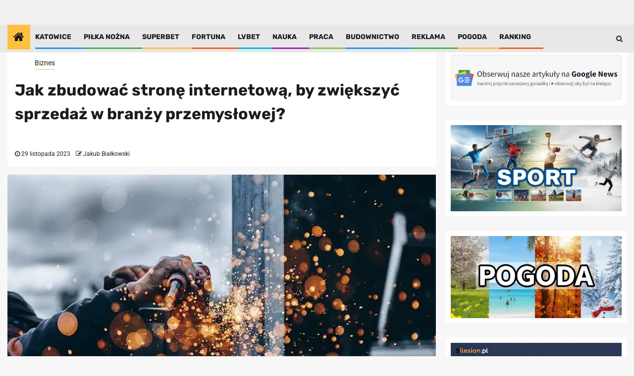

--- FILE ---
content_type: text/html; charset=UTF-8
request_url: https://silesion.pl/jak-zbudowac-strone-internetowa-by-zwiekszyc-sprzedaz-w-branzy-przemyslowej/
body_size: 31899
content:
<!DOCTYPE html><html lang="pl-PL"><head><script defer src="https://www.googletagmanager.com/gtag/js?id=G-J30TZ0XY0W"></script><script type="cwvpsbdelayedscript">window.dataLayer=window.dataLayer||[];function gtag(){dataLayer.push(arguments);}
gtag('js',new Date());gtag('config','G-J30TZ0XY0W');</script><meta charset="UTF-8"><meta name="viewport" content="width=device-width, initial-scale=1"><link rel="profile" href="https://gmpg.org/xfn/11"><meta name="robots" content="index, follow, max-image-preview:large, max-snippet:-1, max-video-preview:-1"><link media="all" href="https://silesion.pl/wp-content/cache/autoptimize/css/autoptimize_452f282dba5372701066e4f2f8ce87bc.css" rel="stylesheet"><title>Jak zbudowa&#263; stron&#281; internetow&#261;, by zwi&#281;kszy&#263; sprzeda&#380; w bran&#380;y przemys&#322;owej? - Silesion.PL</title><link rel="canonical" href="https://silesion.pl/jak-zbudowac-strone-internetowa-by-zwiekszyc-sprzedaz-w-branzy-przemyslowej/"><meta property="og:locale" content="pl_PL"><meta property="og:type" content="article"><meta property="og:title" content="Jak zbudowa&#263; stron&#281; internetow&#261;, by zwi&#281;kszy&#263; sprzeda&#380; w bran&#380;y przemys&#322;owej? - Silesion.PL"><meta property="og:description" content="Jakie elementy powinna zawiera&#263; strona internetowa firmy z bran&#380;y przemys&#322;owej? Co jest kluczowe dla klient&oacute;w?..."><meta property="og:url" content="https://silesion.pl/jak-zbudowac-strone-internetowa-by-zwiekszyc-sprzedaz-w-branzy-przemyslowej/"><meta property="og:site_name" content="Silesion.PL"><meta property="article:published_time" content="2023-11-29T16:39:25+00:00"><meta property="og:image" content="https://silesion.pl/wp-content/uploads/2023/11/Jak-&ndash;-majac-na-uwadze-te-dane-&ndash;-zbudowac-strone-internetowa-by-zwiekszyc-sprzedaz-w-branzy-przemyslowej.jpg"><meta property="og:image:width" content="780"><meta property="og:image:height" content="520"><meta property="og:image:type" content="image/jpeg"><meta name="author" content="Jakub Bia&#322;kowski"><meta name="twitter:card" content="summary_large_image"><meta name="twitter:creator" content="@silesionpl"><meta name="twitter:site" content="@silesionpl"><meta name="twitter:label1" content="Napisane przez"><meta name="twitter:data1" content="Jakub Bia&#322;kowski"><meta name="twitter:label2" content="Szacowany czas czytania"><meta name="twitter:data2" content="4 minuty"><link rel="amphtml" href="https://silesion.pl/jak-zbudowac-strone-internetowa-by-zwiekszyc-sprzedaz-w-branzy-przemyslowej/amp/"><meta name="generator" content="AMP for WP 1.1.11"><link rel="alternate" type="application/rss+xml" title="Silesion.PL &raquo; Kana&#322; z wpisami" href="https://silesion.pl/feed/"><link rel="alternate" type="application/rss+xml" title="Silesion.PL &raquo; Kana&#322; z komentarzami" href="https://silesion.pl/comments/feed/"><link rel="alternate" title="oEmbed (JSON)" type="application/json+oembed" href="https://silesion.pl/wp-json/oembed/1.0/embed?url=https%3A%2F%2Fsilesion.pl%2Fjak-zbudowac-strone-internetowa-by-zwiekszyc-sprzedaz-w-branzy-przemyslowej%2F"><link rel="alternate" title="oEmbed (XML)" type="text/xml+oembed" href="https://silesion.pl/wp-json/oembed/1.0/embed?url=https%3A%2F%2Fsilesion.pl%2Fjak-zbudowac-strone-internetowa-by-zwiekszyc-sprzedaz-w-branzy-przemyslowej%2F&amp;format=xml"><script src="//www.googletagmanager.com/gtag/js?id=G-7J143F03CT" data-cfasync="false" data-wpfc-render="false" type="text/javascript" async></script><script data-cfasync="false" data-wpfc-render="false" type="cwvpsbdelayedscript" data-cwvpsb-type="text/javascript">var mi_version='9.11.1';var mi_track_user=true;var mi_no_track_reason='';var MonsterInsightsDefaultLocations={"page_location":"https:\/\/silesion.pl\/jak-zbudowac-strone-internetowa-by-zwiekszyc-sprzedaz-w-branzy-przemyslowej\/"};if(typeof MonsterInsightsPrivacyGuardFilter==='function'){var MonsterInsightsLocations=(typeof MonsterInsightsExcludeQuery==='object')?MonsterInsightsPrivacyGuardFilter(MonsterInsightsExcludeQuery):MonsterInsightsPrivacyGuardFilter(MonsterInsightsDefaultLocations);}else{var MonsterInsightsLocations=(typeof MonsterInsightsExcludeQuery==='object')?MonsterInsightsExcludeQuery:MonsterInsightsDefaultLocations;}
var disableStrs=['ga-disable-G-7J143F03CT',];function __gtagTrackerIsOptedOut(){for(var index=0;index<disableStrs.length;index++){if(document.cookie.indexOf(disableStrs[index]+'=true')>-1){return true;}}
return false;}
if(__gtagTrackerIsOptedOut()){for(var index=0;index<disableStrs.length;index++){window[disableStrs[index]]=true;}}
function __gtagTrackerOptout(){for(var index=0;index<disableStrs.length;index++){document.cookie=disableStrs[index]+'=true; expires=Thu, 31 Dec 2099 23:59:59 UTC; path=/';window[disableStrs[index]]=true;}}
if('undefined'===typeof gaOptout){function gaOptout(){__gtagTrackerOptout();}}
window.dataLayer=window.dataLayer||[];window.MonsterInsightsDualTracker={helpers:{},trackers:{},};if(mi_track_user){function __gtagDataLayer(){dataLayer.push(arguments);}
function __gtagTracker(type,name,parameters){if(!parameters){parameters={};}
if(parameters.send_to){__gtagDataLayer.apply(null,arguments);return;}
if(type==='event'){parameters.send_to=monsterinsights_frontend.v4_id;var hookName=name;if(typeof parameters['event_category']!=='undefined'){hookName=parameters['event_category']+':'+name;}
if(typeof MonsterInsightsDualTracker.trackers[hookName]!=='undefined'){MonsterInsightsDualTracker.trackers[hookName](parameters);}else{__gtagDataLayer('event',name,parameters);}}else{__gtagDataLayer.apply(null,arguments);}}
__gtagTracker('js',new Date());__gtagTracker('set',{'developer_id.dZGIzZG':true,});if(MonsterInsightsLocations.page_location){__gtagTracker('set',MonsterInsightsLocations);}
__gtagTracker('config','G-7J143F03CT',{"forceSSL":"true","link_attribution":"true"});window.gtag=__gtagTracker;(function(){var noopfn=function(){return null;};var newtracker=function(){return new Tracker();};var Tracker=function(){return null;};var p=Tracker.prototype;p.get=noopfn;p.set=noopfn;p.send=function(){var args=Array.prototype.slice.call(arguments);args.unshift('send');__gaTracker.apply(null,args);};var __gaTracker=function(){var len=arguments.length;if(len===0){return;}
var f=arguments[len-1];if(typeof f!=='object'||f===null||typeof f.hitCallback!=='function'){if('send'===arguments[0]){var hitConverted,hitObject=false,action;if('event'===arguments[1]){if('undefined'!==typeof arguments[3]){hitObject={'eventAction':arguments[3],'eventCategory':arguments[2],'eventLabel':arguments[4],'value':arguments[5]?arguments[5]:1,}}}
if('pageview'===arguments[1]){if('undefined'!==typeof arguments[2]){hitObject={'eventAction':'page_view','page_path':arguments[2],}}}
if(typeof arguments[2]==='object'){hitObject=arguments[2];}
if(typeof arguments[5]==='object'){Object.assign(hitObject,arguments[5]);}
if('undefined'!==typeof arguments[1].hitType){hitObject=arguments[1];if('pageview'===hitObject.hitType){hitObject.eventAction='page_view';}}
if(hitObject){action='timing'===arguments[1].hitType?'timing_complete':hitObject.eventAction;hitConverted=mapArgs(hitObject);__gtagTracker('event',action,hitConverted);}}
return;}
function mapArgs(args){var arg,hit={};var gaMap={'eventCategory':'event_category','eventAction':'event_action','eventLabel':'event_label','eventValue':'event_value','nonInteraction':'non_interaction','timingCategory':'event_category','timingVar':'name','timingValue':'value','timingLabel':'event_label','page':'page_path','location':'page_location','title':'page_title','referrer':'page_referrer',};for(arg in args){if(!(!args.hasOwnProperty(arg)||!gaMap.hasOwnProperty(arg))){hit[gaMap[arg]]=args[arg];}else{hit[arg]=args[arg];}}
return hit;}
try{f.hitCallback();}catch(ex){}};__gaTracker.create=newtracker;__gaTracker.getByName=newtracker;__gaTracker.getAll=function(){return[];};__gaTracker.remove=noopfn;__gaTracker.loaded=true;window['__gaTracker']=__gaTracker;})();}else{console.log("");(function(){function __gtagTracker(){return null;}
window['__gtagTracker']=__gtagTracker;window['gtag']=__gtagTracker;})();}</script><style id="wp-img-auto-sizes-contain-inline-css" type="text/css">img:is([sizes=auto i],[sizes^="auto," i]){contain-intrinsic-size:3000px 1500px}</style><style id="wp-block-image-inline-css" type="text/css">.wp-block-image>a,.wp-block-image>figure>a{display:inline-block}.wp-block-image img{box-sizing:border-box;height:auto;max-width:100%;vertical-align:bottom}@media not (prefers-reduced-motion){.wp-block-image img.hide{visibility:hidden}.wp-block-image img.show{animation:show-content-image .4s}}.wp-block-image[style*=border-radius] img,.wp-block-image[style*=border-radius]>a{border-radius:inherit}.wp-block-image.has-custom-border img{box-sizing:border-box}.wp-block-image.aligncenter{text-align:center}.wp-block-image.alignfull>a,.wp-block-image.alignwide>a{width:100%}.wp-block-image.alignfull img,.wp-block-image.alignwide img{height:auto;width:100%}.wp-block-image .aligncenter,.wp-block-image .alignleft,.wp-block-image .alignright,.wp-block-image.aligncenter,.wp-block-image.alignleft,.wp-block-image.alignright{display:table}.wp-block-image .aligncenter>figcaption,.wp-block-image .alignleft>figcaption,.wp-block-image .alignright>figcaption,.wp-block-image.aligncenter>figcaption,.wp-block-image.alignleft>figcaption,.wp-block-image.alignright>figcaption{caption-side:bottom;display:table-caption}.wp-block-image .alignleft{float:left;margin:.5em 1em .5em 0}.wp-block-image .alignright{float:right;margin:.5em 0 .5em 1em}.wp-block-image .aligncenter{margin-left:auto;margin-right:auto}.wp-block-image:where(figcaption){margin-bottom:1em;margin-top:.5em}.wp-block-image.is-style-circle-mask img{border-radius:9999px}@supports ((-webkit-mask-image:none) or (mask-image:none)) or (-webkit-mask-image:none){.wp-block-image.is-style-circle-mask img{border-radius:0;-webkit-mask-image:url('data:image/svg+xml;utf8,<svg viewBox="0 0 100 100" xmlns="http://www.w3.org/2000/svg"><circle cx="50" cy="50" r="50"/>');mask-image:url('data:image/svg+xml;utf8,<svg viewBox="0 0 100 100" xmlns="http://www.w3.org/2000/svg"><circle cx="50" cy="50" r="50"/>');mask-mode:alpha;-webkit-mask-position:center;mask-position:center;-webkit-mask-repeat:no-repeat;mask-repeat:no-repeat;-webkit-mask-size:contain;mask-size:contain}}:root:where(.wp-block-image.is-style-rounded img,.wp-block-image .is-style-rounded img){border-radius:9999px}.wp-block-image figure{margin:0}.wp-lightbox-container{display:flex;flex-direction:column;position:relative}.wp-lightbox-container img{cursor:zoom-in}.wp-lightbox-container img:hover+button{opacity:1}.wp-lightbox-container button{align-items:center;backdrop-filter:blur(16px) saturate(180%);background-color:#5a5a5a40;border:none;border-radius:4px;cursor:zoom-in;display:flex;height:20px;justify-content:center;opacity:0;padding:0;position:absolute;right:16px;text-align:center;top:16px;width:20px;z-index:100}@media not (prefers-reduced-motion){.wp-lightbox-container button{transition:opacity .2s ease}}.wp-lightbox-container button:focus-visible{outline:3px auto #5a5a5a40;outline:3px auto -webkit-focus-ring-color;outline-offset:3px}.wp-lightbox-container button:hover{cursor:pointer;opacity:1}.wp-lightbox-container button:focus{opacity:1}.wp-lightbox-container button:focus,.wp-lightbox-container button:hover,.wp-lightbox-container button:not(:hover):not(:active):not(.has-background){background-color:#5a5a5a40;border:none}.wp-lightbox-overlay{box-sizing:border-box;cursor:zoom-out;height:100vh;left:0;overflow:hidden;position:fixed;top:0;visibility:hidden;width:100%;z-index:100000}.wp-lightbox-overlay .close-button{align-items:center;cursor:pointer;display:flex;justify-content:center;min-height:40px;min-width:40px;padding:0;position:absolute;right:calc(env(safe-area-inset-right) + 16px);top:calc(env(safe-area-inset-top) + 16px);z-index:5000000}.wp-lightbox-overlay .close-button:focus,.wp-lightbox-overlay .close-button:hover,.wp-lightbox-overlay .close-button:not(:hover):not(:active):not(.has-background){background:0 0;border:none}.wp-lightbox-overlay .lightbox-image-container{height:var(--wp--lightbox-container-height);left:50%;overflow:hidden;position:absolute;top:50%;transform:translate(-50%,-50%);transform-origin:top left;width:var(--wp--lightbox-container-width);z-index:9999999999}.wp-lightbox-overlay .wp-block-image{align-items:center;box-sizing:border-box;display:flex;height:100%;justify-content:center;margin:0;position:relative;transform-origin:0 0;width:100%;z-index:3000000}.wp-lightbox-overlay .wp-block-image img{height:var(--wp--lightbox-image-height);min-height:var(--wp--lightbox-image-height);min-width:var(--wp--lightbox-image-width);width:var(--wp--lightbox-image-width)}.wp-lightbox-overlay .wp-block-image figcaption{display:none}.wp-lightbox-overlay button{background:0 0;border:none}.wp-lightbox-overlay .scrim{background-color:#fff;height:100%;opacity:.9;position:absolute;width:100%;z-index:2000000}.wp-lightbox-overlay.active{visibility:visible}@media not (prefers-reduced-motion){.wp-lightbox-overlay.active{animation:turn-on-visibility .25s both}.wp-lightbox-overlay.active img{animation:turn-on-visibility .35s both}.wp-lightbox-overlay.show-closing-animation:not(.active){animation:turn-off-visibility .35s both}.wp-lightbox-overlay.show-closing-animation:not(.active) img{animation:turn-off-visibility .25s both}.wp-lightbox-overlay.zoom.active{animation:none;opacity:1;visibility:visible}.wp-lightbox-overlay.zoom.active .lightbox-image-container{animation:lightbox-zoom-in .4s}.wp-lightbox-overlay.zoom.active .lightbox-image-container img{animation:none}.wp-lightbox-overlay.zoom.active .scrim{animation:turn-on-visibility .4s forwards}.wp-lightbox-overlay.zoom.show-closing-animation:not(.active){animation:none}.wp-lightbox-overlay.zoom.show-closing-animation:not(.active) .lightbox-image-container{animation:lightbox-zoom-out .4s}.wp-lightbox-overlay.zoom.show-closing-animation:not(.active) .lightbox-image-container img{animation:none}.wp-lightbox-overlay.zoom.show-closing-animation:not(.active) .scrim{animation:turn-off-visibility .4s forwards}}@keyframes show-content-image{0%{visibility:hidden}99%{visibility:hidden}to{visibility:visible}}@keyframes turn-on-visibility{0%{opacity:0}to{opacity:1}}@keyframes turn-off-visibility{0%{opacity:1;visibility:visible}99%{opacity:0;visibility:visible}to{opacity:0;visibility:hidden}}@keyframes lightbox-zoom-in{0%{transform:translate(calc((-100vw + var(--wp--lightbox-scrollbar-width))/2 + var(--wp--lightbox-initial-left-position)),calc(-50vh + var(--wp--lightbox-initial-top-position))) scale(var(--wp--lightbox-scale))}to{transform:translate(-50%,-50%) scale(1)}}@keyframes lightbox-zoom-out{0%{transform:translate(-50%,-50%) scale(1);visibility:visible}99%{visibility:visible}to{transform:translate(calc((-100vw + var(--wp--lightbox-scrollbar-width))/2 + var(--wp--lightbox-initial-left-position)),calc(-50vh + var(--wp--lightbox-initial-top-position))) scale(var(--wp--lightbox-scale));visibility:hidden}}</style><style id="wp-emoji-styles-inline-css" type="text/css">img.wp-smiley,img.emoji{display:inline !important;border:none !important;box-shadow:none !important;height:1em !important;width:1em !important;margin:0 .07em !important;vertical-align:-.1em !important;background:0 0 !important;padding:0 !important}</style><style id="wp-block-list-inline-css" type="text/css">ol,ul{box-sizing:border-box}:root:where(.wp-block-list.has-background){padding:1.25em 2.375em}</style><style id="global-styles-inline-css" type="text/css">:root{--wp--preset--aspect-ratio--square:1;--wp--preset--aspect-ratio--4-3:4/3;--wp--preset--aspect-ratio--3-4:3/4;--wp--preset--aspect-ratio--3-2:3/2;--wp--preset--aspect-ratio--2-3:2/3;--wp--preset--aspect-ratio--16-9:16/9;--wp--preset--aspect-ratio--9-16:9/16;--wp--preset--color--black:#000;--wp--preset--color--cyan-bluish-gray:#abb8c3;--wp--preset--color--white:#fff;--wp--preset--color--pale-pink:#f78da7;--wp--preset--color--vivid-red:#cf2e2e;--wp--preset--color--luminous-vivid-orange:#ff6900;--wp--preset--color--luminous-vivid-amber:#fcb900;--wp--preset--color--light-green-cyan:#7bdcb5;--wp--preset--color--vivid-green-cyan:#00d084;--wp--preset--color--pale-cyan-blue:#8ed1fc;--wp--preset--color--vivid-cyan-blue:#0693e3;--wp--preset--color--vivid-purple:#9b51e0;--wp--preset--gradient--vivid-cyan-blue-to-vivid-purple:linear-gradient(135deg,#0693e3 0%,#9b51e0 100%);--wp--preset--gradient--light-green-cyan-to-vivid-green-cyan:linear-gradient(135deg,#7adcb4 0%,#00d082 100%);--wp--preset--gradient--luminous-vivid-amber-to-luminous-vivid-orange:linear-gradient(135deg,#fcb900 0%,#ff6900 100%);--wp--preset--gradient--luminous-vivid-orange-to-vivid-red:linear-gradient(135deg,#ff6900 0%,#cf2e2e 100%);--wp--preset--gradient--very-light-gray-to-cyan-bluish-gray:linear-gradient(135deg,#eee 0%,#a9b8c3 100%);--wp--preset--gradient--cool-to-warm-spectrum:linear-gradient(135deg,#4aeadc 0%,#9778d1 20%,#cf2aba 40%,#ee2c82 60%,#fb6962 80%,#fef84c 100%);--wp--preset--gradient--blush-light-purple:linear-gradient(135deg,#ffceec 0%,#9896f0 100%);--wp--preset--gradient--blush-bordeaux:linear-gradient(135deg,#fecda5 0%,#fe2d2d 50%,#6b003e 100%);--wp--preset--gradient--luminous-dusk:linear-gradient(135deg,#ffcb70 0%,#c751c0 50%,#4158d0 100%);--wp--preset--gradient--pale-ocean:linear-gradient(135deg,#fff5cb 0%,#b6e3d4 50%,#33a7b5 100%);--wp--preset--gradient--electric-grass:linear-gradient(135deg,#caf880 0%,#71ce7e 100%);--wp--preset--gradient--midnight:linear-gradient(135deg,#020381 0%,#2874fc 100%);--wp--preset--font-size--small:13px;--wp--preset--font-size--medium:20px;--wp--preset--font-size--large:36px;--wp--preset--font-size--x-large:42px;--wp--preset--spacing--20:.44rem;--wp--preset--spacing--30:.67rem;--wp--preset--spacing--40:1rem;--wp--preset--spacing--50:1.5rem;--wp--preset--spacing--60:2.25rem;--wp--preset--spacing--70:3.38rem;--wp--preset--spacing--80:5.06rem;--wp--preset--shadow--natural:6px 6px 9px rgba(0,0,0,.2);--wp--preset--shadow--deep:12px 12px 50px rgba(0,0,0,.4);--wp--preset--shadow--sharp:6px 6px 0px rgba(0,0,0,.2);--wp--preset--shadow--outlined:6px 6px 0px -3px #fff,6px 6px #000;--wp--preset--shadow--crisp:6px 6px 0px #000}:where(.is-layout-flex){gap:.5em}:where(.is-layout-grid){gap:.5em}body .is-layout-flex{display:flex}.is-layout-flex{flex-wrap:wrap;align-items:center}.is-layout-flex>:is(*,div){margin:0}body .is-layout-grid{display:grid}.is-layout-grid>:is(*,div){margin:0}:where(.wp-block-columns.is-layout-flex){gap:2em}:where(.wp-block-columns.is-layout-grid){gap:2em}:where(.wp-block-post-template.is-layout-flex){gap:1.25em}:where(.wp-block-post-template.is-layout-grid){gap:1.25em}.has-black-color{color:var(--wp--preset--color--black) !important}.has-cyan-bluish-gray-color{color:var(--wp--preset--color--cyan-bluish-gray) !important}.has-white-color{color:var(--wp--preset--color--white) !important}.has-pale-pink-color{color:var(--wp--preset--color--pale-pink) !important}.has-vivid-red-color{color:var(--wp--preset--color--vivid-red) !important}.has-luminous-vivid-orange-color{color:var(--wp--preset--color--luminous-vivid-orange) !important}.has-luminous-vivid-amber-color{color:var(--wp--preset--color--luminous-vivid-amber) !important}.has-light-green-cyan-color{color:var(--wp--preset--color--light-green-cyan) !important}.has-vivid-green-cyan-color{color:var(--wp--preset--color--vivid-green-cyan) !important}.has-pale-cyan-blue-color{color:var(--wp--preset--color--pale-cyan-blue) !important}.has-vivid-cyan-blue-color{color:var(--wp--preset--color--vivid-cyan-blue) !important}.has-vivid-purple-color{color:var(--wp--preset--color--vivid-purple) !important}.has-black-background-color{background-color:var(--wp--preset--color--black) !important}.has-cyan-bluish-gray-background-color{background-color:var(--wp--preset--color--cyan-bluish-gray) !important}.has-white-background-color{background-color:var(--wp--preset--color--white) !important}.has-pale-pink-background-color{background-color:var(--wp--preset--color--pale-pink) !important}.has-vivid-red-background-color{background-color:var(--wp--preset--color--vivid-red) !important}.has-luminous-vivid-orange-background-color{background-color:var(--wp--preset--color--luminous-vivid-orange) !important}.has-luminous-vivid-amber-background-color{background-color:var(--wp--preset--color--luminous-vivid-amber) !important}.has-light-green-cyan-background-color{background-color:var(--wp--preset--color--light-green-cyan) !important}.has-vivid-green-cyan-background-color{background-color:var(--wp--preset--color--vivid-green-cyan) !important}.has-pale-cyan-blue-background-color{background-color:var(--wp--preset--color--pale-cyan-blue) !important}.has-vivid-cyan-blue-background-color{background-color:var(--wp--preset--color--vivid-cyan-blue) !important}.has-vivid-purple-background-color{background-color:var(--wp--preset--color--vivid-purple) !important}.has-black-border-color{border-color:var(--wp--preset--color--black) !important}.has-cyan-bluish-gray-border-color{border-color:var(--wp--preset--color--cyan-bluish-gray) !important}.has-white-border-color{border-color:var(--wp--preset--color--white) !important}.has-pale-pink-border-color{border-color:var(--wp--preset--color--pale-pink) !important}.has-vivid-red-border-color{border-color:var(--wp--preset--color--vivid-red) !important}.has-luminous-vivid-orange-border-color{border-color:var(--wp--preset--color--luminous-vivid-orange) !important}.has-luminous-vivid-amber-border-color{border-color:var(--wp--preset--color--luminous-vivid-amber) !important}.has-light-green-cyan-border-color{border-color:var(--wp--preset--color--light-green-cyan) !important}.has-vivid-green-cyan-border-color{border-color:var(--wp--preset--color--vivid-green-cyan) !important}.has-pale-cyan-blue-border-color{border-color:var(--wp--preset--color--pale-cyan-blue) !important}.has-vivid-cyan-blue-border-color{border-color:var(--wp--preset--color--vivid-cyan-blue) !important}.has-vivid-purple-border-color{border-color:var(--wp--preset--color--vivid-purple) !important}.has-vivid-cyan-blue-to-vivid-purple-gradient-background{background:var(--wp--preset--gradient--vivid-cyan-blue-to-vivid-purple) !important}.has-light-green-cyan-to-vivid-green-cyan-gradient-background{background:var(--wp--preset--gradient--light-green-cyan-to-vivid-green-cyan) !important}.has-luminous-vivid-amber-to-luminous-vivid-orange-gradient-background{background:var(--wp--preset--gradient--luminous-vivid-amber-to-luminous-vivid-orange) !important}.has-luminous-vivid-orange-to-vivid-red-gradient-background{background:var(--wp--preset--gradient--luminous-vivid-orange-to-vivid-red) !important}.has-very-light-gray-to-cyan-bluish-gray-gradient-background{background:var(--wp--preset--gradient--very-light-gray-to-cyan-bluish-gray) !important}.has-cool-to-warm-spectrum-gradient-background{background:var(--wp--preset--gradient--cool-to-warm-spectrum) !important}.has-blush-light-purple-gradient-background{background:var(--wp--preset--gradient--blush-light-purple) !important}.has-blush-bordeaux-gradient-background{background:var(--wp--preset--gradient--blush-bordeaux) !important}.has-luminous-dusk-gradient-background{background:var(--wp--preset--gradient--luminous-dusk) !important}.has-pale-ocean-gradient-background{background:var(--wp--preset--gradient--pale-ocean) !important}.has-electric-grass-gradient-background{background:var(--wp--preset--gradient--electric-grass) !important}.has-midnight-gradient-background{background:var(--wp--preset--gradient--midnight) !important}.has-small-font-size{font-size:var(--wp--preset--font-size--small) !important}.has-medium-font-size{font-size:var(--wp--preset--font-size--medium) !important}.has-large-font-size{font-size:var(--wp--preset--font-size--large) !important}.has-x-large-font-size{font-size:var(--wp--preset--font-size--x-large) !important}</style><style id="classic-theme-styles-inline-css" type="text/css">.wp-block-button__link{color:#fff;background-color:#32373c;border-radius:9999px;box-shadow:none;text-decoration:none;padding:calc(.667em + 2px) calc(1.333em + 2px);font-size:1.125em}.wp-block-file__button{background:#32373c;color:#fff;text-decoration:none}</style><link rel="stylesheet" id="dashicons-css" href="https://silesion.pl/wp-includes/css/dashicons.min.css?ver=64244571747308b508634edbf65eaed4" type="text/css" media="all"><link rel="stylesheet" id="newsphere-google-fonts-css" href="https://silesion.pl/wp-content/cache/autoptimize/css/autoptimize_single_72547d3470cc4c126c928162156c746d.css?ver=1700045320" type="text/css" media="all"><style id="newsphere-style-inline-css" type="text/css">body.aft-default-mode .newsphere-pagination span.load-btn,body.aft-default-mode blockquote:before,body.aft-default-mode.single-post:not(.aft-single-full-header) .entry-header span.min-read-post-format .af-post-format i,body.aft-default-mode .main-navigation ul.children li a,body.aft-default-mode .main-navigation ul .sub-menu li a,body.aft-default-mode .read-details .entry-meta span a,body.aft-default-mode .read-details .entry-meta span,body.aft-default-mode h4.af-author-display-name,body.aft-default-mode #wp-calendar caption,body.aft-default-mode ul.trail-items li a,body.aft-default-mode{color:#4a4a4a}body.aft-default-mode.single-post:not(.aft-single-full-header) .entry-header span.min-read-post-format .af-post-format i:after{border-color:#4a4a4a}body .wp-block-group .wp-block-search__label:after,body .wp-block-group .wp-block-group__inner-container h1.wp-block-heading:after,body .wp-block-group .wp-block-group__inner-container h2.wp-block-heading:after,body .wp-block-group .wp-block-group__inner-container h3.wp-block-heading:after,body .wp-block-group .wp-block-group__inner-container h4.wp-block-heading:after,body .wp-block-group .wp-block-group__inner-container h5.wp-block-heading:after,body .wp-block-group .wp-block-group__inner-container h6.wp-block-heading:after,body .inner-suscribe input[type=submit],body button,body input[type=button],body input[type=reset],body input[type=submit],body #scroll-up,body .newsphere-pagination .nav-links .page-numbers.current,body .trending-posts-vertical .trending-no,body .aft-trending-latest-popular .nav-tabs>li>a:focus-within,body .aft-main-banner-section .aft-trending-latest-popular .nav-tabs>li a.active,body .aft-main-banner-section .aft-trending-latest-popular .nav-tabs>li a:hover,body .aft-main-banner-wrapper span.trending-no,body .read-img .min-read-post-comment,body .aft-home-icon{background-color:#ffbf3f}body .read-img .min-read-post-comment:after{border-top-color:#ffbf3f}body #wp-calendar tbody td a,body #wp-calendar tbody td#today,body .sticky .read-title h4 a:before{color:#ffbf3f}body .newsphere_tabbed_posts_widget .nav-tabs>li>a:hover,body .newsphere_tabbed_posts_widget .nav-tabs>li>a,body .related-title,body .widget-title span,body .header-after1 span{border-bottom-color:#ffbf3f}body .newsphere-pagination .nav-links .page-numbers.current,body .af-sp-wave:before,body .af-sp-wave:after,body .af-video-slider .swiper-slide.selected{border-color:#ffbf3f}body button,body input[type=button],body input[type=reset],body input[type=submit],body .inner-suscribe input[type=submit],body #scroll-up,body .newsphere-pagination .nav-links .page-numbers.current,body .aft-main-banner-section .aft-trending-latest-popular .nav-tabs>li>a.active:hover,body .aft-main-banner-section .aft-trending-latest-popular .nav-tabs>li>a:hover,body .aft-main-banner-section .aft-trending-latest-popular .nav-tabs>li>a.active,body .read-img .min-read-post-comment a,body .aft-home-icon a,body .wp-block-search__button.has-icon .search-icon,body .aft-main-banner-wrapper span.trending-no,body .trending-posts-vertical .trending-no{color:#1c1c1c}body.aft-default-mode .header-style1:not(.header-layout-2) .top-header{background-color:#1c1c1c}body.aft-default-mode .header-style1:not(.header-layout-2) .top-header .date-bar-left{color:#fff}body.aft-default-mode .header-style1:not(.header-layout-2) .top-header .offcanvas-menu span{background-color:#fff}body.aft-default-mode .header-style1:not(.header-layout-2) .top-header .offcanvas:hover .offcanvas-menu span.mbtn-bot,body.aft-default-mode .header-style1:not(.header-layout-2) .top-header .offcanvas:hover .offcanvas-menu span.mbtn-top,body.aft-default-mode .header-style1:not(.header-layout-2) .top-header .offcanvas-menu span.mbtn-top,body.aft-default-mode .header-style1:not(.header-layout-2) .top-header .offcanvas-menu span.mbtn-bot{border-color:#fff}body.aft-default-mode .wp-block-comment-content a,body.aft-default-mode .logged-in-as a,body.aft-default-mode .comment-content a,body.aft-default-mode .post-excerpt a,body.aft-default-mode .widget_text a,body.aft-default-mode footer .widget_text a,body.aft-default-mode #sidr .widget_text a,body.aft-default-mode .author-links a,body.aft-default-mode .entry-content>[class*=wp-block-] a:not(.has-text-color),body.aft-default-mode .entry-content>ul a,body.aft-default-mode .entry-content>ol a,body.aft-default-mode .entry-content>p a{color:#1e70cd}body.aft-default-mode .main-navigation ul li a,body.aft-default-mode .search-icon:visited,body.aft-default-mode .search-icon:hover,body.aft-default-mode .search-icon:focus,body.aft-default-mode .search-icon:active,body.aft-default-mode .search-icon{color:#fff}body.aft-default-mode .ham:before,body.aft-default-mode .ham:after,body.aft-default-mode .ham{background-color:#fff}body.aft-default-mode .bottom-bar{background-color:#1c1c1c}body .main-navigation .menu-description{background-color:#ffbf3f}body .main-navigation .menu-description:after{border-top-color:#ffbf3f}body .main-navigation .menu-description{color:#1c1c1c}body.aft-default-mode.single-post.aft-single-full-header header.entry-header.pos-rel.aft-no-featured-image,body.aft-default-mode .aft-blocks.banner-carousel-1-wrap{background-color:#1c1c1c}body.aft-default-mode .aft-main-banner-section .aft-trending-latest-popular .nav-tabs li,body.aft-default-mode.aft-dark-mode .aft-main-banner-section .read-single.color-pad,body.aft-default-mode .aft-main-banner-section .read-single.color-pad{background-color:#212121}body.aft-default-mode.aft-transparent-main-banner-box .aft-main-banner-section .aft-trending-latest-popular li.af-double-column.list-style:before,body.aft-default-mode.aft-transparent-main-banner-box .aft-main-banner-section .read-single.color-pad:before{background-color:#212121}body.aft-default-mode.aft-dark-mode .aft-main-banner-section .color-pad,body.aft-default-mode.aft-dark-mode .aft-main-banner-section .color-pad .entry-meta span a,body.aft-default-mode.aft-dark-mode .aft-main-banner-section .color-pad .entry-meta span,body.aft-default-mode.aft-dark-mode .aft-main-banner-section .color-pad .read-title h4 a,body.aft-default-mode .aft-main-banner-section .color-pad,body.aft-default-mode .aft-main-banner-section .color-pad .entry-meta span a,body.aft-default-mode .aft-main-banner-section .color-pad .entry-meta span,body.aft-default-mode .aft-main-banner-section .color-pad .read-title h4 a{color:#fff}body.aft-default-mode .page-title,body.aft-default-mode .newsphere_tabbed_posts_widget .nav-tabs>li>a,body.aft-default-mode h1.entry-title,body.aft-default-mode .wp-block-group .wp-block-search__label,body.aft-default-mode .wp-block-group .wp-block-group__inner-container h1.wp-block-heading,body.aft-default-mode .wp-block-group .wp-block-group__inner-container h2.wp-block-heading,body.aft-default-mode .wp-block-group .wp-block-group__inner-container h3.wp-block-heading,body.aft-default-mode .wp-block-group .wp-block-group__inner-container h4.wp-block-heading,body.aft-default-mode .wp-block-group .wp-block-group__inner-container h5.wp-block-heading,body.aft-default-mode .wp-block-group .wp-block-group__inner-container h6.wp-block-heading,body.aft-default-mode .widget-title,body.aft-default-mode .header-after1{color:#1c1c1c}body.aft-default-mode .read-title h4 a{color:#3a3a3a}body.aft-default-mode.single-post.aft-single-full-header .entry-header .read-details,body.aft-default-mode.single-post.aft-single-full-header .entry-header .entry-meta span a,body.aft-default-mode.single-post.aft-single-full-header .entry-header .entry-meta span,body.aft-default-mode.single-post.aft-single-full-header .entry-header .read-details .entry-title,body.aft-default-mode.single-post.aft-single-full-header .entry-header .cat-links li a,body.aft-default-mode.single-post.aft-single-full-header .entry-header .entry-meta span a,body.aft-default-mode.single-post.aft-single-full-header .entry-header .entry-meta span,body.aft-default-mode.single-post.aft-single-full-header .entry-header .read-details .entry-title,body.aft-default-mode .af-main-banner-image-active .main-banner-widget-section .header-after1 span,body.aft-default-mode .site-footer .color-pad .big-grid .read-title h4 a,body.aft-default-mode .big-grid .read-details .entry-meta span,body.aft-default-mode .big-grid .read-details .entry-meta span a,body.aft-default-mode .big-grid .read-title h4 a{color:#fff}body.aft-default-mode.single-post.aft-single-full-header .entry-header span.min-read-post-format .af-post-format i,body.aft-default-mode .af-bg-play i,body.aft-default-mode .af-post-format i{color:#fff}body.aft-default-mode.single-post.aft-single-full-header .entry-header span.min-read-post-format .af-post-format i:after,body.aft-default-mode .af-bg-play i:after,body.aft-default-mode .af-post-format i:after{border-color:#fff}body.aft-default-mode .af-single-article .read-details .entry-header-details,body.aft-default-mode blockquote:before,body.aft-default-mode .sidr,body.aft-default-mode #comments.comments-area,body.aft-default-mode .read-single .color-pad,body.aft-default-mode.single-content-mode-boxed article.af-single-article,body.aft-default-mode #secondary .widget-area.color-pad .widget,body.aft-default-mode .read-single.color-pad{background-color:#fff}body.aft-default-mode .mailchimp-block .block-title{color:#fff}body.aft-default-mode .mailchimp-block{background-color:#1f2125}body.aft-default-mode footer.site-footer{background-color:#1f2125}body.aft-default-mode .site-footer .wp-block-group .wp-block-latest-posts.wp-block-latest-posts__list li a,body.aft-default-mode .site-footer .wp-block-group .wp-block-search__label,body.aft-default-mode .site-footer .wp-block-group .wp-block-group__inner-container h1.wp-block-heading,body.aft-default-mode .site-footer .wp-block-group .wp-block-group__inner-container h2.wp-block-heading,body.aft-default-mode .site-footer .wp-block-group .wp-block-group__inner-container h3.wp-block-heading,body.aft-default-mode .site-footer .wp-block-group .wp-block-group__inner-container h4.wp-block-heading,body.aft-default-mode .site-footer .wp-block-group .wp-block-group__inner-container h5.wp-block-heading,body.aft-default-mode .site-footer .wp-block-group .wp-block-group__inner-container h6.wp-block-heading,body.aft-default-mode .site-footer h4.af-author-display-name,body.aft-default-mode .site-footer .newsphere_tabbed_posts_widget .nav-tabs>li>a,body.aft-default-mode .site-footer .color-pad .entry-meta span a,body.aft-default-mode .site-footer .color-pad .entry-meta span,body.aft-default-mode .site-footer .color-pad .read-title h4 a,body.aft-default-mode .site-footer #wp-calendar caption,body.aft-default-mode .site-footer .header-after1 span,body.aft-default-mode .site-footer .widget-title span,body.aft-default-mode .site-footer .widget ul li,body.aft-default-mode .site-footer .color-pad,body.aft-default-mode .site-footer a,body.aft-default-mode .site-footer,body.aft-default-mode footer.site-footer{color:#fff}body.aft-default-mode .site-info{background-color:#000}body.aft-default-mode .site-info .color-pad a,body.aft-default-mode .site-info .color-pad{color:#fff}body.aft-default-mode a.newsphere-categories.category-color-1{border-color:#1bd33a}body.aft-default-mode .site-footer a.newsphere-categories.category-color-1,body.aft-default-mode .aft-main-banner-section .color-pad .cat-links li a.newsphere-categories.category-color-1,body.aft-default-mode .main-banner-widget-section .color-pad .cat-links li a.newsphere-categories.category-color-1{color:#1bd33a}body.aft-default-mode a.newsphere-categories.category-color-2{border-color:#1bd33a}body.aft-default-mode .site-footer a.newsphere-categories.category-color-2,body.aft-default-mode .aft-main-banner-section .color-pad .cat-links li a.newsphere-categories.category-color-2,body.aft-default-mode .main-banner-widget-section .color-pad .cat-links li a.newsphere-categories.category-color-2{color:#1bd33a}body.aft-default-mode a.newsphere-categories.category-color-3{border-color:#2196f3}body.aft-default-mode .site-footer a.newsphere-categories.category-color-3,body.aft-default-mode .aft-main-banner-section .color-pad .cat-links li a.newsphere-categories.category-color-3,body.aft-default-mode .main-banner-widget-section .color-pad .cat-links li a.newsphere-categories.category-color-3{color:#2196f3}body.aft-default-mode a.newsphere-categories.category-color-4{border-color:#d327f1}body.aft-default-mode .site-footer a.newsphere-categories.category-color-4,body.aft-default-mode .aft-main-banner-section .color-pad .cat-links li a.newsphere-categories.category-color-4,body.aft-default-mode .main-banner-widget-section .color-pad .cat-links li a.newsphere-categories.category-color-4{color:#d327f1}body.aft-default-mode a.newsphere-categories.category-color-5{border-color:#4caf50}body.aft-default-mode .site-footer a.newsphere-categories.category-color-5,body.aft-default-mode .aft-main-banner-section .color-pad .cat-links li a.newsphere-categories.category-color-5,body.aft-default-mode .main-banner-widget-section .color-pad .cat-links li a.newsphere-categories.category-color-5{color:#4caf50}body.aft-default-mode a.newsphere-categories.category-color-6{border-color:#8bc34a}body.aft-default-mode .site-footer a.newsphere-categories.category-color-6,body.aft-default-mode .aft-main-banner-section .color-pad .cat-links li a.newsphere-categories.category-color-6,body.aft-default-mode .main-banner-widget-section .color-pad .cat-links li a.newsphere-categories.category-color-6{color:#8bc34a}body.aft-default-mode a.newsphere-categories.category-color-7{border-color:#00bcd4}body.aft-default-mode .site-footer a.newsphere-categories.category-color-7,body.aft-default-mode .aft-main-banner-section .color-pad .cat-links li a.newsphere-categories.category-color-7,body.aft-default-mode .main-banner-widget-section .color-pad .cat-links li a.newsphere-categories.category-color-7{color:#00bcd4}body,button,input,select,optgroup,textarea,p{font-family:Roboto}.min-read,.nav-tabs>li,.main-navigation ul li a,.site-title,h1,h2,h3,h4,h5,h6{font-family:Rubik}.read-title h4,.small-gird-style .big-grid .read-title h4,.af-double-column.list-style .read-title h4{font-size:16px}.list-style .read-title h4,.aft-trending-latest-popular .small-gird-style .big-grid .read-title h4,.newsphere_posts_express_grid .big-grid.col-2 .read-title h4,.newsphere_posts_express_list .grid-part .read-title h4,.af-double-column.list-style .aft-spotlight-posts-1 .read-title h4,.banner-carousel-1 .read-title h4{font-size:22px}#sidr .banner-slider-2 .big-grid .read-title h4,#secondary .banner-slider-2 .big-grid .read-title h4,.site-footer .banner-slider-2 .big-grid .read-title h4{font-size:calc(22px - 4px)}.big-grid .read-title h4{font-size:32px}.wp-block-group .wp-block-search__label,.wp-block-group .wp-block-group__inner-container h1.wp-block-heading,.wp-block-group .wp-block-group__inner-container h2.wp-block-heading,.wp-block-group .wp-block-group__inner-container h3.wp-block-heading,.wp-block-group .wp-block-group__inner-container h4.wp-block-heading,.wp-block-group .wp-block-group__inner-container h5.wp-block-heading,.wp-block-group .wp-block-group__inner-container h6.wp-block-heading,.related-title,.widget-title,.header-after1{font-size:22px}body.single-post .entry-title{font-size:32px}body,body.single-post .entry-title,.widget-title span,.header-after1 span,.read-title h4{line-height:1.5}.elementor-default .elementor-section.elementor-section-boxed>.elementor-container,.elementor-default .elementor-section.elementor-section-full_width>.elementor-container,.elementor-page .elementor-section.elementor-section-boxed>.elementor-container,.elementor-page .elementor-section.elementor-section-full_width>.elementor-container,.elementor-template-full-width .elementor-section.elementor-section-boxed>.elementor-container,.elementor-template-canvas .elementor-section.elementor-section-full_width>.elementor-container,.elementor-template-canvas .elementor-section.elementor-section-boxed>.elementor-container{max-width:1300px}.elementor-default .elementor-section.elementor-section-boxed.elementor-section-stretched>.elementor-container,.elementor-default .elementor-section.elementor-section-full_width.elementor-section-stretched>.elementor-container,.elementor-page .elementor-section.elementor-section-boxed.elementor-section-stretched>.elementor-container,.elementor-page .elementor-section.elementor-section-full_width.elementor-section-stretched>.elementor-container,.container-wrapper .elementor{max-width:100%}.align-content-left .elementor-section-stretched,.align-content-right .elementor-section-stretched{max-width:100%;left:0 !important}}</style><style id="awpa-wp-post-author-styles-inline-css" type="text/css">.wp_post_author_widget .wp-post-author-meta .awpa-display-name>a:hover,body .wp-post-author-wrap .awpa-display-name>a:hover{color:#b81e1e}.wp-post-author-meta .wp-post-author-meta-more-posts a.awpa-more-posts:hover,.awpa-review-field .right-star .awpa-rating-button:not(:disabled):hover{color:#b81e1e;border-color:#b81e1e}</style><style id="moove_gdpr_frontend-inline-css" type="text/css">#moove_gdpr_cookie_modal,#moove_gdpr_cookie_info_bar,.gdpr_cookie_settings_shortcode_content{font-family:'Nunito',sans-serif}#moove_gdpr_save_popup_settings_button{background-color:#373737;color:#fff}#moove_gdpr_save_popup_settings_button:hover{background-color:#000}#moove_gdpr_cookie_info_bar .moove-gdpr-info-bar-container .moove-gdpr-info-bar-content a.mgbutton,#moove_gdpr_cookie_info_bar .moove-gdpr-info-bar-container .moove-gdpr-info-bar-content button.mgbutton{background-color:#0c4da2}#moove_gdpr_cookie_modal .moove-gdpr-modal-content .moove-gdpr-modal-footer-content .moove-gdpr-button-holder a.mgbutton,#moove_gdpr_cookie_modal .moove-gdpr-modal-content .moove-gdpr-modal-footer-content .moove-gdpr-button-holder button.mgbutton,.gdpr_cookie_settings_shortcode_content .gdpr-shr-button.button-green{background-color:#0c4da2;border-color:#0c4da2}#moove_gdpr_cookie_modal .moove-gdpr-modal-content .moove-gdpr-modal-footer-content .moove-gdpr-button-holder a.mgbutton:hover,#moove_gdpr_cookie_modal .moove-gdpr-modal-content .moove-gdpr-modal-footer-content .moove-gdpr-button-holder button.mgbutton:hover,.gdpr_cookie_settings_shortcode_content .gdpr-shr-button.button-green:hover{background-color:#fff;color:#0c4da2}#moove_gdpr_cookie_modal .moove-gdpr-modal-content .moove-gdpr-modal-close i,#moove_gdpr_cookie_modal .moove-gdpr-modal-content .moove-gdpr-modal-close span.gdpr-icon{background-color:#0c4da2;border:1px solid #0c4da2}#moove_gdpr_cookie_info_bar span.moove-gdpr-infobar-allow-all.focus-g,#moove_gdpr_cookie_info_bar span.moove-gdpr-infobar-allow-all:focus,#moove_gdpr_cookie_info_bar button.moove-gdpr-infobar-allow-all.focus-g,#moove_gdpr_cookie_info_bar button.moove-gdpr-infobar-allow-all:focus,#moove_gdpr_cookie_info_bar span.moove-gdpr-infobar-reject-btn.focus-g,#moove_gdpr_cookie_info_bar span.moove-gdpr-infobar-reject-btn:focus,#moove_gdpr_cookie_info_bar button.moove-gdpr-infobar-reject-btn.focus-g,#moove_gdpr_cookie_info_bar button.moove-gdpr-infobar-reject-btn:focus,#moove_gdpr_cookie_info_bar span.change-settings-button.focus-g,#moove_gdpr_cookie_info_bar span.change-settings-button:focus,#moove_gdpr_cookie_info_bar button.change-settings-button.focus-g,#moove_gdpr_cookie_info_bar button.change-settings-button:focus{-webkit-box-shadow:0 0 1px 3px #0c4da2;-moz-box-shadow:0 0 1px 3px #0c4da2;box-shadow:0 0 1px 3px #0c4da2}#moove_gdpr_cookie_modal .moove-gdpr-modal-content .moove-gdpr-modal-close i:hover,#moove_gdpr_cookie_modal .moove-gdpr-modal-content .moove-gdpr-modal-close span.gdpr-icon:hover,#moove_gdpr_cookie_info_bar span[data-href]>u.change-settings-button{color:#0c4da2}#moove_gdpr_cookie_modal .moove-gdpr-modal-content .moove-gdpr-modal-left-content #moove-gdpr-menu li.menu-item-selected a span.gdpr-icon,#moove_gdpr_cookie_modal .moove-gdpr-modal-content .moove-gdpr-modal-left-content #moove-gdpr-menu li.menu-item-selected button span.gdpr-icon{color:inherit}#moove_gdpr_cookie_modal .moove-gdpr-modal-content .moove-gdpr-modal-left-content #moove-gdpr-menu li a span.gdpr-icon,#moove_gdpr_cookie_modal .moove-gdpr-modal-content .moove-gdpr-modal-left-content #moove-gdpr-menu li button span.gdpr-icon{color:inherit}#moove_gdpr_cookie_modal .gdpr-acc-link{line-height:0;font-size:0;color:transparent;position:absolute}#moove_gdpr_cookie_modal .moove-gdpr-modal-content .moove-gdpr-modal-close:hover i,#moove_gdpr_cookie_modal .moove-gdpr-modal-content .moove-gdpr-modal-left-content #moove-gdpr-menu li a,#moove_gdpr_cookie_modal .moove-gdpr-modal-content .moove-gdpr-modal-left-content #moove-gdpr-menu li button,#moove_gdpr_cookie_modal .moove-gdpr-modal-content .moove-gdpr-modal-left-content #moove-gdpr-menu li button i,#moove_gdpr_cookie_modal .moove-gdpr-modal-content .moove-gdpr-modal-left-content #moove-gdpr-menu li a i,#moove_gdpr_cookie_modal .moove-gdpr-modal-content .moove-gdpr-tab-main .moove-gdpr-tab-main-content a:hover,#moove_gdpr_cookie_info_bar.moove-gdpr-dark-scheme .moove-gdpr-info-bar-container .moove-gdpr-info-bar-content a.mgbutton:hover,#moove_gdpr_cookie_info_bar.moove-gdpr-dark-scheme .moove-gdpr-info-bar-container .moove-gdpr-info-bar-content button.mgbutton:hover,#moove_gdpr_cookie_info_bar.moove-gdpr-dark-scheme .moove-gdpr-info-bar-container .moove-gdpr-info-bar-content a:hover,#moove_gdpr_cookie_info_bar.moove-gdpr-dark-scheme .moove-gdpr-info-bar-container .moove-gdpr-info-bar-content button:hover,#moove_gdpr_cookie_info_bar.moove-gdpr-dark-scheme .moove-gdpr-info-bar-container .moove-gdpr-info-bar-content span.change-settings-button:hover,#moove_gdpr_cookie_info_bar.moove-gdpr-dark-scheme .moove-gdpr-info-bar-container .moove-gdpr-info-bar-content button.change-settings-button:hover,#moove_gdpr_cookie_info_bar.moove-gdpr-dark-scheme .moove-gdpr-info-bar-container .moove-gdpr-info-bar-content u.change-settings-button:hover,#moove_gdpr_cookie_info_bar span[data-href]>u.change-settings-button,#moove_gdpr_cookie_info_bar.moove-gdpr-dark-scheme .moove-gdpr-info-bar-container .moove-gdpr-info-bar-content a.mgbutton.focus-g,#moove_gdpr_cookie_info_bar.moove-gdpr-dark-scheme .moove-gdpr-info-bar-container .moove-gdpr-info-bar-content button.mgbutton.focus-g,#moove_gdpr_cookie_info_bar.moove-gdpr-dark-scheme .moove-gdpr-info-bar-container .moove-gdpr-info-bar-content a.focus-g,#moove_gdpr_cookie_info_bar.moove-gdpr-dark-scheme .moove-gdpr-info-bar-container .moove-gdpr-info-bar-content button.focus-g,#moove_gdpr_cookie_info_bar.moove-gdpr-dark-scheme .moove-gdpr-info-bar-container .moove-gdpr-info-bar-content a.mgbutton:focus,#moove_gdpr_cookie_info_bar.moove-gdpr-dark-scheme .moove-gdpr-info-bar-container .moove-gdpr-info-bar-content button.mgbutton:focus,#moove_gdpr_cookie_info_bar.moove-gdpr-dark-scheme .moove-gdpr-info-bar-container .moove-gdpr-info-bar-content a:focus,#moove_gdpr_cookie_info_bar.moove-gdpr-dark-scheme .moove-gdpr-info-bar-container .moove-gdpr-info-bar-content button:focus,#moove_gdpr_cookie_info_bar.moove-gdpr-dark-scheme .moove-gdpr-info-bar-container .moove-gdpr-info-bar-content span.change-settings-button.focus-g,span.change-settings-button:focus,button.change-settings-button.focus-g,button.change-settings-button:focus,#moove_gdpr_cookie_info_bar.moove-gdpr-dark-scheme .moove-gdpr-info-bar-container .moove-gdpr-info-bar-content u.change-settings-button.focus-g,#moove_gdpr_cookie_info_bar.moove-gdpr-dark-scheme .moove-gdpr-info-bar-container .moove-gdpr-info-bar-content u.change-settings-button:focus{color:#0c4da2}#moove_gdpr_cookie_modal .moove-gdpr-branding.focus-g span,#moove_gdpr_cookie_modal .moove-gdpr-modal-content .moove-gdpr-tab-main a.focus-g,#moove_gdpr_cookie_modal .moove-gdpr-modal-content .moove-gdpr-tab-main .gdpr-cd-details-toggle.focus-g{color:#0c4da2}#moove_gdpr_cookie_modal.gdpr_lightbox-hide{display:none}</style><script defer type="text/javascript" src="https://silesion.pl/wp-content/plugins/google-analytics-for-wordpress/assets/js/frontend-gtag.min.js?ver=9.11.1&amp;time=1769332719" id="monsterinsights-frontend-script-js" data-wp-strategy="async"></script><script data-cfasync="false" data-wpfc-render="false" type="cwvpsbdelayedscript" id="monsterinsights-frontend-script-js-extra" data-cwvpsb-type="text/javascript">var monsterinsights_frontend={"js_events_tracking":"true","download_extensions":"doc,pdf,ppt,zip,xls,docx,pptx,xlsx","inbound_paths":"[{\"path\":\"\\\/do\\\/\",\"label\":\"affiliate\"},{\"path\":\"\\\/strona\\\/\",\"label\":\"affiliate\"}]","home_url":"https:\/\/silesion.pl","hash_tracking":"false","v4_id":"G-7J143F03CT"};</script><script type="cwvpsbdelayedscript" src="https://silesion.pl/wp-includes/js/jquery/jquery.min.js" id="jquery-core-js" data-cwvpsb-type="text/javascript" defer></script><script defer type="cwvpsbdelayedscript" src="https://silesion.pl/wp-includes/js/jquery/jquery-migrate.min.js" id="jquery-migrate-js" data-cwvpsb-type="text/javascript"></script><script defer type="cwvpsbdelayedscript" src="https://silesion.pl/wp-content/cache/autoptimize/js/autoptimize_single_bcf870b35f7d1f8c3f574061d642d3c3.js" id="awpa-custom-bg-scripts-js" data-cwvpsb-type="text/javascript"></script><link rel="https://api.w.org/" href="https://silesion.pl/wp-json/"><link rel="alternate" title="JSON" type="application/json" href="https://silesion.pl/wp-json/wp/v2/posts/113931"><link rel="shortcut icon" href="https://silesion.pl/wp-content/uploads/2021/05/silesion-120-90.png"><link rel="apple-touch-icon" href="https://silesion.pl/wp-content/uploads/2021/05/silesion-120-90.png"><link rel="apple-touch-icon" href="https://silesion.pl/wp-content/uploads/2021/05/silesion-120-90.png"><link rel="icon" href="https://silesion.pl/wp-content/uploads/2021/05/silesion-120-90.png"><link rel="icon" href="https://silesion.pl/wp-content/uploads/2021/05/silesion-120-90.png"><script type="application/ld+json" class="saswp-schema-markup-output">[{"@context":"https:\/\/schema.org\/","@type":"BreadcrumbList","@id":"https:\/\/silesion.pl\/jak-zbudowac-strone-internetowa-by-zwiekszyc-sprzedaz-w-branzy-przemyslowej\/#breadcrumb","itemListElement":[{"@type":"ListItem","position":1,"item":{"@id":"https:\/\/silesion.pl","name":"Silesion.PL"}},{"@type":"ListItem","position":2,"item":{"@id":"https:\/\/silesion.pl\/temat\/biznes\/","name":"Biznes"}},{"@type":"ListItem","position":3,"item":{"@id":"https:\/\/silesion.pl\/jak-zbudowac-strone-internetowa-by-zwiekszyc-sprzedaz-w-branzy-przemyslowej\/","name":"Jak zbudowa\u0107 stron\u0119 internetow\u0105, by zwi\u0119kszy\u0107 sprzeda\u017c w bran\u017cy przemys\u0142owej?"}}]}]</script><style type="text/css">body .header-style1 .top-header.data-bg:before,body .header-style1 .main-header.data-bg:before{background:rgba(0,0,0,0)}.site-title,.site-description{position:absolute;clip:rect(1px,1px,1px,1px);display:none}</style><link rel="icon" href="https://silesion.pl/wp-content/uploads/2023/03/cropped-Katowic-Silesion-Slask-Silesia-24-info-1-32x32.png" sizes="32x32"><link rel="icon" href="https://silesion.pl/wp-content/uploads/2023/03/cropped-Katowic-Silesion-Slask-Silesia-24-info-1-192x192.png" sizes="192x192"><link rel="apple-touch-icon" href="https://silesion.pl/wp-content/uploads/2023/03/cropped-Katowic-Silesion-Slask-Silesia-24-info-1-180x180.png"><meta name="msapplication-TileImage" content="https://silesion.pl/wp-content/uploads/2023/03/cropped-Katowic-Silesion-Slask-Silesia-24-info-1-270x270.png"><style type="text/css" id="wp-custom-css">ul{margin-left:1.5em;padding-left:1em;list-style-type:disc}ol{margin-left:1.5em;padding-left:1em;list-style-type:decimal}li{margin-bottom:.5em}</style></head><body data-rsssl="1" class="wp-singular post-template-default single single-post postid-113931 single-format-standard wp-embed-responsive wp-theme-newsphere-pro aft-light-mode aft-sticky-sidebar aft-hide-comment-count-in-list aft-hide-minutes-read-in-list aft-hide-date-author-in-list default-content-layout single-content-mode-default align-content-left"><div id="page" class="site"> <a class="skip-link screen-reader-text" href="#content">Skip to content</a><header id="masthead" class="header-style1 header-layout-1"><div class="main-header data-bg" data-background="https://silesion.pl/wp-content/uploads/2022/08/silesion-logo-2022.jpg"><div class="container-wrapper"><div class="af-container-row af-flex-container"><div class="col-3 float-l pad"><div class="logo-brand"><div class="site-branding"><p class="site-title font-family-1"> <a href="https://silesion.pl/" rel="home">Silesion.PL</a></p><p class="site-description">Aktualno&#347;ci blisko mnie, sport, Katowice | lokalne Informacje</p></div></div></div><div class="col-66 float-l pad"></div></div></div></div><div class="header-menu-part"><div id="main-navigation-bar" class="bottom-bar"><div class="navigation-section-wrapper"><div class="container-wrapper"><div class="header-middle-part"><div class="navigation-container"><nav class="main-navigation clearfix"><span class="aft-home-icon"> <a href="https://silesion.pl"> <i class="fa fa-home" aria-hidden="true"></i> </a> </span><div class="aft-dynamic-navigation-elements"> <button class="toggle-menu" aria-controls="primary-menu" aria-expanded="false"> <span class="screen-reader-text"> Primary Menu </span> <i class="ham"></i> </button><div class="menu main-menu menu-desktop show-menu-border"><ul id="primary-menu" class="menu"><li id="menu-item-127147" class="menu-item menu-item-type-taxonomy menu-item-object-category menu-item-127147"><a href="https://silesion.pl/temat/katowice/">Katowice</a></li><li id="menu-item-127151" class="menu-item menu-item-type-taxonomy menu-item-object-category menu-item-127151"><a href="https://silesion.pl/temat/pilka-nozna/">Pi&#322;ka no&#380;na</a></li><li id="menu-item-127149" class="menu-item menu-item-type-post_type menu-item-object-page menu-item-127149"><a href="https://silesion.pl/superbet/">Superbet</a></li><li id="menu-item-127150" class="menu-item menu-item-type-post_type menu-item-object-page menu-item-127150"><a href="https://silesion.pl/fortuna/">Fortuna</a></li><li id="menu-item-127148" class="menu-item menu-item-type-post_type menu-item-object-page menu-item-127148"><a href="https://silesion.pl/lvbet/">LVBET</a></li><li id="menu-item-127154" class="menu-item menu-item-type-taxonomy menu-item-object-category menu-item-127154"><a href="https://silesion.pl/temat/wiadomosci/nauka/">Nauka</a></li><li id="menu-item-127155" class="menu-item menu-item-type-taxonomy menu-item-object-category menu-item-127155"><a href="https://silesion.pl/temat/wiadomosci/praca/">Praca</a></li><li id="menu-item-127152" class="menu-item menu-item-type-taxonomy menu-item-object-category menu-item-127152"><a href="https://silesion.pl/temat/wiadomosci/budownictwo/">Budownictwo</a></li><li id="menu-item-127403" class="menu-item menu-item-type-post_type menu-item-object-page menu-item-127403"><a href="https://silesion.pl/reklama-w-silesion-pl/">Reklama</a></li><li id="menu-item-127946" class="menu-item menu-item-type-custom menu-item-object-custom menu-item-127946"><a href="https://silesion.pl/prognoza-pogody-na-zywo-aktualna-mapa-warunkow-atmosferycznych/#radar-pogodowy">Pogoda</a></li><li id="menu-item-128747" class="menu-item menu-item-type-custom menu-item-object-custom menu-item-128747"><a href="https://silesion.pl/najlepsze-konta-bankowe-w-polsce-ranking/">Ranking</a></li></ul></div></div></nav></div></div><div class="header-right-part"><div class="af-search-wrap"><div class="search-overlay"> <a href="#" title="Search" class="search-icon"> <i class="fa fa-search"></i> </a><div class="af-search-form"><form role="search" method="get" class="search-form" action="https://silesion.pl/"> <label> <span class="screen-reader-text">Szukaj:</span> <input type="search" class="search-field" placeholder="Szukaj &hellip;" value="" name="s"></label> <input type="submit" class="search-submit" value="Szukaj"></form></div></div></div></div></div></div></div></div></header><div id="content" class="container-wrapper"><div id="primary" class="content-area"><main id="main" class="site-main"><article id="post-113931" class="af-single-article post-113931 post type-post status-publish format-standard has-post-thumbnail hentry category-biznes tag-strona-internetowa"><div class="entry-content-wrap read-single"><header class="entry-header pos-rel "><div class="read-details marg-btm-lr"><div class="entry-header-details"><div class="figure-categories figure-categories-bg"><ul class="cat-links"><li class="meta-category"> <a class="newsphere-categories category-color-1" href="https://silesion.pl/temat/biznes/" alt="View all posts in Biznes"> Biznes </a></li></ul></div><h1 class="entry-title">Jak zbudowa&#263; stron&#281; internetow&#261;, by zwi&#281;kszy&#263; sprzeda&#380; w bran&#380;y przemys&#322;owej?</h1> <span class="min-read-post-format"> </span><div class="entry-meta"> <span class="author-links"> <span class="item-metadata posts-date"> <i class="fa fa-clock-o"></i> 29 listopada 2023 </span> <span class="item-metadata posts-author byline"> <i class="fa fa-pencil-square-o"></i> <a href="https://silesion.pl/author/jakub-bialkowski/"> Jakub Bia&#322;kowski </a> </span> </span></div></div></div><div class="read-img pos-rel"><div class="post-thumbnail full-width-image"> <img width="780" height="520" src="https://silesion.pl/wp-content/uploads/cwv-webp-images/2023/11/Jak-%E2%80%93-majac-na-uwadze-te-dane-%E2%80%93-zbudowac-strone-internetowa-by-zwiekszyc-sprzedaz-w-branzy-przemyslowej.jpg.webp" class="attachment-newsphere-featured size-newsphere-featured wp-post-image" alt="Jak &ndash; Majac Na Uwadze Te Dane &ndash; Zbudowac Strone Internetowa By Zwiekszyc Sprzedaz W Branzy Przemyslowej" decoding="async" fetchpriority="high" srcset="https://silesion.pl/wp-content/uploads/cwv-webp-images/2023/11/Jak-&ndash;-majac-na-uwadze-te-dane-&ndash;-zbudowac-strone-internetowa-by-zwiekszyc-sprzedaz-w-branzy-przemyslowej.jpg.webp" sizes="(max-width: 780px) 100vw, 780px"></div> <span class="min-read-post-format"> </span></div></header><div class="color-pad"><div class="entry-content read-details color-tp-pad no-color-pad"><p><strong>Jakie elementy powinna zawiera&#263; strona internetowa firmy z bran&#380;y przemys&#322;owej? Co jest kluczowe dla klient&oacute;w? Warto zwr&oacute;ci&#263; uwag&#281; na fakt, &#380;e bran&#380;a przemys&#322;owa jest obecnie w trudnej sytuacji. Jak informuje G&#322;&oacute;wny Urz&#261;d Statystyczny, spadek produkcji sprzedanej odnotowano w wielu kategoriach, np. meble zanotowa&#322;y spadek o 15,7 proc., urz&#261;dzenia elektryczne o 15 proc., papier i wyroby z papieru o 14,1 proc., a komputery, wyroby elektroniczne i optyczne o 10,4 proc. Jak &ndash; maj&#261;c na uwadze te dane &ndash; zbudowa&#263; stron&#281; internetow&#261;, by zwi&#281;kszy&#263; sprzeda&#380;? Oto kilka sposob&oacute;w.</strong></p><p>Strona internetowa to wa&#380;ne narz&#281;dzie w procesie sprzeda&#380;owym. Zdaniem ekspert&oacute;w firmy Strategy&amp;Polska, w okresie od 2021 do 2027 roku warto&#347;&#263; rynku e-commerce w Polsce wzro&#347;nie o 94 miliardy z&#322;otych. Jak podaje Izba Gospodarki Elektronicznej, odsetek internaut&oacute;w kupuj&#261;cych w sieci wzr&oacute;s&#322; w ci&#261;gu ostatniej dekady z 45 proc. do 87 proc., czyli bez ma&#322;a 2-krotnie. Wzrost liczby sklep&oacute;w internetowych osi&#261;gn&#261;&#322; dynamik&#281; rz&#281;du 14 proc. rocznie, co stawia Polsk&#281; w czo&#322;&oacute;wce najszybciej rozwijaj&#261;cych si&#281; rynk&oacute;w e-commerce w Europie. Na coraz bardziej zat&#322;oczonym rynku warto wi&#281;c si&#281; wyr&oacute;&#380;ni&#263;. W jaki spos&oacute;b zbudowa&#263; stron&#281; internetow&#261;, by by&#322;a ona ciekawa dla odbiorc&oacute;w? Podpowiadamy.</p><p><strong>Postaw na Web Usability</strong></p><p>Strona internetowa to narz&#281;dzie do komunikacji z klientami, a tak&#380;e realizowania proces&oacute;w sprzeda&#380;owych. Aby konsumenci wykonali okre&#347;lone kroki, strona musi by&#263; dla nich u&#380;yteczna i prowadzi&#263; ich na kolejnych etapach &#347;cie&#380;ki zakupowej. Co wp&#322;ywa na Web Usability? 5 kluczowych element&oacute;w:</p><ul class="wp-block-list"><li><em>learnability</em>, czyli stopie&#324; trudno&#347;ci w wykonywaniu podstawowych zada&#324;;</li><li><em>efficiency</em>, czyli czas potrzebny u&#380;ytkownikowi na wykonanie konkretnych zada&#324;, np. dodania produktu do koszyka;</li><li><em>memorability</em>, czyli szybko&#347;&#263; doj&#347;cia do wprawy w poruszaniu si&#281; po stronie internetowej;</li><li><em>satisfaction</em>, czyli stopie&#324; satysfakcji w trakcie korzystania ze strony;</li><li><em>errors</em>, czyli liczba b&#322;&#281;d&oacute;w pope&#322;nianych przez u&#380;ytkownik&oacute;w.</li></ul><p>Wzi&#281;cie pod uwag&#281; tych element&oacute;w sprawi, &#380;e strona b&#281;dzie przyjazna dla odbiorcy &ndash; uwa&#380;a Sebastian Kopiej, Prezes Zarz&#261;du agencji PR Commplace.</p><p>&ndash; <em>Dobre Web Usability sprawia, &#380;e strona jest atrakcyjniejsza dla u&#380;ytkownik&oacute;w. Odbiorcy preferuj&#261; strony, kt&oacute;re s&#261; &#322;atwe w nawigacji, intuicyjne i dostarczaj&#261; pozytywnego do&#347;wiadczenia. Dzi&#281;ki temu mog&#261; szybko i efektywnie znale&#378;&#263; potrzebne informacje lub wykona&#263; zamierzone akcje, takie jak zakupy online. U&#380;yteczno&#347;&#263; przek&#322;ada si&#281; na skuteczno&#347;&#263; strony. U&#380;ytkownicy, kt&oacute;rzy mog&#261; &#322;atwo znale&#378;&#263; to, czego szukaj&#261;, s&#261; bardziej sk&#322;onni do podejmowania po&#380;&#261;danych dzia&#322;a&#324;, takich jak dokonywanie zakup&oacute;w lub rejestracja na stronie. Dobrej jako&#347;ci Web Usability jest wi&#281;c kluczowym czynnikiem wp&#322;ywaj&#261;cym na konwersje </em>&ndash; wyja&#347;nia Sebastian Kopiej.</p><p>Reasumuj&#261;c: dobra strona dla firmy z bran&#380;y przemys&#322;owej powinna by&#263; u&#380;yteczna, prosta w nawigacji, atrakcyjna wizualnie i przejrzysta. Nale&#380;y pami&#281;ta&#263;, &#380;e bran&#380;a przemys&#322;owa cz&#281;sto trafia do odbiorcy B2B, czyli klienta biznesowego. Ten chce szybko uzyska&#263; informacje o produktach i dokona&#263; zakup&oacute;w bez zb&#281;dnych komplikacji.</p><p><strong>Zbadaj eyetracking u&#380;ytkownika</strong></p><p>Przed opublikowaniem strony internetowej warto wykona&#263; analizy. Jedn&#261; z nich jest ta eyetrackingowa, czyli badanie &#347;cie&#380;ki wzrokowej klienta. W ten spos&oacute;b mo&#380;na zbada&#263; proces decyzyjny klienta.</p><p>&ndash; <em>Za pomoc&#261; tej metody okre&#347;limy, gdzie klient skupia wzrok po wej&#347;ciu na stron&#281; internetow&#261;, a tak&#380;e kt&oacute;re elementy przykuwaj&#261; jego uwag&#281;. Istotne s&#261; tak&#380;e informacje, jakie elementy pomija wzrokiem. W efekcie badania powstaje mapa cieplna, kt&oacute;ra odzwierciedla zainteresowanie u&#380;ytkownika konkretnymi obszarami &ndash; </em>dodaje Sebastian Kopiej.</p><p>Podsumowuj&#261;c, strona internetowa firmy z bran&#380;y przemys&#322;owej powinna spe&#322;nia&#263; kilka istotnych kryteri&oacute;w, zw&#322;aszcza w obliczu obecnej sytuacji na rynku. Bran&#380;a przemys&#322;owa boryka si&#281; z wyzwaniami, takimi jak spadek produkcji sprzedanej, dlatego skoncentrowanie si&#281; na efektywnym wykorzystaniu strony internetowej mo&#380;e by&#263; kluczowe dla wsparcia sprzeda&#380;y.</p><p>Jeste&#347;my na&nbsp; <strong>Google News</strong>. Do&#322;&#261;cz do nas i &#347;led&#378;&nbsp; <strong>Silesion.pl</strong>&nbsp; codziennie.&nbsp;<a href="https://news.google.com/publications/CAAqJQgKIh9DQklTRVFnTWFnMEtDM05wYkdWemFXOXVMbkJzS0FBUAE?ceid=PL:pl&amp;oc=3" target="_blank" rel="noreferrer noopener">Obserwuj Silesion.pl</a>!</p> <br><p><em>Wszelkie materia&#322;y promocyjno-reklamowe maj&#261; charakter wy&#322;&#261;cznie informacyjny i nie stanowi&#261; one podstawy do wzi&#281;cia udzia&#322;u w Promocji, w szczeg&oacute;lno&#347;ci nie s&#261; ofert&#261; w rozumieniu art. 66 ustawy z dnia 23 kwietnia 1964 r. &ndash; Kodeks cywilny (Dz. U. 2020, poz. 1740 z p&oacute;&#378;n. zm.).</em></p><h3 class="awpa-title">O autorze</h3><div class="wp-post-author-wrap wp-post-author-shortcode left"><div class="awpa-tab-content active" id="6_awpa-tab1"><div class="wp-post-author"><div class="awpa-img awpa-author-block square"> <a href="https://silesion.pl/author/jakub-bialkowski/"></a></div><div class="wp-post-author-meta awpa-author-block"><h4 class="awpa-display-name"> <a href="https://silesion.pl/author/jakub-bialkowski/">Jakub Bia&#322;kowski</a></h4><div class="wp-post-author-meta-bio"><p>Jakub Bia&#322;kowski jest redaktorem serwisu Silesion.pl. Od kilku lat aktywnie relacjonuje najwa&#380;niejsze wydarzenia ze &#346;l&#261;ska, skupiaj&#261;c si&#281; na tematach spo&#322;ecznych, miejskich i kulturalnych. Absolwent dziennikarstwa na Uniwersytecie &#346;l&#261;skim, pasjonat nowych medi&oacute;w i reporta&#380;u. Ceni sobie &#347;wie&#380;e spojrzenie na lokalne sprawy i kontakt z mieszka&#324;cami regionu. Po godzinach mi&#322;o&#347;nik kina, podr&oacute;&#380;y i dobrej kawy.</p><p>&nbsp;</p></div><div class="wp-post-author-meta-more-posts"><p class="awpa-more-posts round"> <a href="https://silesion.pl/author/jakub-bialkowski/" class="awpa-more-posts">See author's posts</a></p></div><ul class="awpa-contact-info round"><li class="awpa-website-li"> <a href="https://silesion.pl/" class="awpa-website awpa-icon-website"></a></li></ul></div></div></div></div><div class="post-item-metadata entry-meta"> <span class="tags-links">Tags: <a href="https://silesion.pl/tag/strona-internetowa/" rel="tag">strona internetowa</a></span></div><nav class="navigation post-navigation" aria-label="Continue Reading"><h2 class="screen-reader-text">Continue Reading</h2><div class="nav-links"><div class="nav-previous"><a href="https://silesion.pl/inwestowanie-w-bezpieczne-przystanie/" rel="prev"><span class="em-post-navigation">Previous</span> Inwestowanie w &ldquo;bezpieczne przystanie&rdquo;</a></div><div class="nav-next"><a href="https://silesion.pl/csrd-wkracza-do-polski-co-to-oznacza-dla-polskich-przedsiebiorstw/" rel="next"><span class="em-post-navigation">Next</span> CSRD wkracza do Polski &ndash; co to oznacza dla polskich przedsi&#281;biorstw?</a></div></div></nav></div></div></div></article><div class="promotionspace enable-promotionspace"><div class="af-reated-posts col-ten"><h4 class="widget-title header-after1"> <span class="header-after"> Wi&#281;cej </span></h4><div class="af-container-row clearfix"><div class="col-3 float-l pad latest-posts-grid af-sec-post" data-mh="latest-posts-grid"><div class="read-single color-pad"><div class="read-img pos-rel read-bg-img"> <a href="https://silesion.pl/urzedy-skarbowe-otwarte-w-weekendy-bezplatne-szkolenia-z-ksef-dla-przedsiebiorcow/"> <img width="300" height="90" src="https://silesion.pl/wp-content/uploads/cwv-webp-images/2026/01/Urzedy-skarbowe-otwarte-w-weekendy-%E2%80%93-bezplatne-szkolenia-z-KSeF-dla-przedsiebiorcow-300x90.jpg.webp" class="attachment-medium size-medium wp-post-image" alt="Urzedy Skarbowe Otwarte W Weekendy &ndash; Bezplatne Szkolenia Z KSeF Dla Przedsiebiorcow" decoding="async" srcset="https://silesion.pl/wp-content/uploads/cwv-webp-images/2026/01/Urzedy-skarbowe-otwarte-w-weekendy-&ndash;-bezplatne-szkolenia-z-KSeF-dla-przedsiebiorcow-300x90.jpg.webp" sizes="(max-width: 300px) 100vw, 300px"></a> <span class="min-read-post-format"> </span></div><div class="read-details color-tp-pad no-color-pad"><div class="read-categories"><ul class="cat-links"><li class="meta-category"> <a class="newsphere-categories category-color-1" href="https://silesion.pl/temat/biznes/" alt="View all posts in Biznes"> Biznes </a></li></ul></div><div class="read-title"><h4> <a href="https://silesion.pl/urzedy-skarbowe-otwarte-w-weekendy-bezplatne-szkolenia-z-ksef-dla-przedsiebiorcow/">Urz&#281;dy skarbowe otwarte w weekendy &ndash; bezp&#322;atne szkolenia z KSeF dla przedsi&#281;biorc&oacute;w</a></h4></div><div class="entry-meta"> <span class="author-links"> <span class="item-metadata posts-date"> <i class="fa fa-clock-o"></i> 23 stycznia 2026 </span> <span class="item-metadata posts-author byline"> <i class="fa fa-pencil-square-o"></i> <a href="https://silesion.pl/author/bulendajacek/"> Jacek Bulenda </a> </span> </span></div></div></div></div><div class="col-3 float-l pad latest-posts-grid af-sec-post" data-mh="latest-posts-grid"><div class="read-single color-pad"><div class="read-img pos-rel read-bg-img"> <a href="https://silesion.pl/altrom-inteligentna-technologia-dla-twojej-ochrony/"> <img width="300" height="142" src="https://silesion.pl/wp-content/uploads/cwv-webp-images/2026/01/glowne_1-300x142.jpg.webp" class="attachment-medium size-medium wp-post-image" alt="systemy alarmowe d&#261;browa g&oacute;rnicza" decoding="async" srcset="https://silesion.pl/wp-content/uploads/cwv-webp-images/2026/01/glowne_1-300x142.jpg.webp" sizes="(max-width: 300px) 100vw, 300px"></a> <span class="min-read-post-format"> </span></div><div class="read-details color-tp-pad no-color-pad"><div class="read-categories"><ul class="cat-links"><li class="meta-category"> <a class="newsphere-categories category-color-1" href="https://silesion.pl/temat/biznes/" alt="View all posts in Biznes"> Biznes </a></li></ul></div><div class="read-title"><h4> <a href="https://silesion.pl/altrom-inteligentna-technologia-dla-twojej-ochrony/">Altrom &ndash; inteligentna technologia dla Twojej ochrony</a></h4></div><div class="entry-meta"> <span class="author-links"> <span class="item-metadata posts-date"> <i class="fa fa-clock-o"></i> 16 stycznia 2026 </span> <span class="item-metadata posts-author byline"> <i class="fa fa-pencil-square-o"></i> <a href="https://silesion.pl/author/leszek-zarembski/"> Leszek Zarembski </a> </span> </span></div></div></div></div><div class="col-3 float-l pad latest-posts-grid af-sec-post" data-mh="latest-posts-grid"><div class="read-single color-pad"><div class="read-img pos-rel read-bg-img"> <a href="https://silesion.pl/ldpe-czy-hdpe-przewodnik-po-wyborze-folii-przemyslowej/"> <img width="277" height="300" src="https://silesion.pl/wp-content/uploads/cwv-webp-images/2026/01/Folia-LDPE-do-pakowania-277x300.jpg.webp" class="attachment-medium size-medium wp-post-image" alt="Folia LDPE Do Pakowania" decoding="async" loading="lazy" srcset="https://silesion.pl/wp-content/uploads/cwv-webp-images/2026/01/Folia-LDPE-do-pakowania-277x300.jpg.webp" sizes="auto, (max-width: 277px) 100vw, 277px"></a> <span class="min-read-post-format"> </span></div><div class="read-details color-tp-pad no-color-pad"><div class="read-categories"><ul class="cat-links"><li class="meta-category"> <a class="newsphere-categories category-color-1" href="https://silesion.pl/temat/biznes/" alt="View all posts in Biznes"> Biznes </a></li></ul></div><div class="read-title"><h4> <a href="https://silesion.pl/ldpe-czy-hdpe-przewodnik-po-wyborze-folii-przemyslowej/">LDPE czy HDPE? Przewodnik po wyborze folii przemys&#322;owej</a></h4></div><div class="entry-meta"> <span class="author-links"> <span class="item-metadata posts-date"> <i class="fa fa-clock-o"></i> 15 stycznia 2026 </span> <span class="item-metadata posts-author byline"> <i class="fa fa-pencil-square-o"></i> <a href="https://silesion.pl/author/leszek-zarembski/"> Leszek Zarembski </a> </span> </span></div></div></div></div><div class="col-3 float-l pad latest-posts-grid af-sec-post" data-mh="latest-posts-grid"><div class="read-single color-pad"><div class="read-img pos-rel read-bg-img"> <a href="https://silesion.pl/uszczelnienia-hydrauliki-silowej-klucz-do-niezawodnej-pracy-maszyn/"> <img width="300" height="161" src="https://silesion.pl/wp-content/uploads/cwv-webp-images/2026/01/Uszczelnienia-hydrauliki-silowej-300x161.png.webp" class="attachment-medium size-medium wp-post-image" alt="Uszczelnienia hydrauliki si&#322;owej" decoding="async" loading="lazy" srcset="https://silesion.pl/wp-content/uploads/cwv-webp-images/2026/01/Uszczelnienia-hydrauliki-silowej-300x161.png.webp" sizes="auto, (max-width: 300px) 100vw, 300px"></a> <span class="min-read-post-format"> </span></div><div class="read-details color-tp-pad no-color-pad"><div class="read-categories"><ul class="cat-links"><li class="meta-category"> <a class="newsphere-categories category-color-1" href="https://silesion.pl/temat/biznes/" alt="View all posts in Biznes"> Biznes </a></li></ul></div><div class="read-title"><h4> <a href="https://silesion.pl/uszczelnienia-hydrauliki-silowej-klucz-do-niezawodnej-pracy-maszyn/">Uszczelnienia hydrauliki si&#322;owej &ndash; klucz do niezawodnej pracy maszyn</a></h4></div><div class="entry-meta"> <span class="author-links"> <span class="item-metadata posts-date"> <i class="fa fa-clock-o"></i> 13 stycznia 2026 </span> <span class="item-metadata posts-author byline"> <i class="fa fa-pencil-square-o"></i> <a href="https://silesion.pl/author/antoni-zubek/"> Antoni Zubek </a> </span> </span></div></div></div></div><div class="col-3 float-l pad latest-posts-grid af-sec-post" data-mh="latest-posts-grid"><div class="read-single color-pad"><div class="read-img pos-rel read-bg-img"> <a href="https://silesion.pl/program-ksef-ktory-wdrozysz-w-1-dzien-jak-skrocic-droge-do-pierwszej-e-faktury/"> <img width="300" height="200" src="https://silesion.pl/wp-content/uploads/cwv-webp-images/2026/01/faktura-pogladowe-300x200.jpg.webp" class="attachment-medium size-medium wp-post-image" alt="Faktura Pogladowe" decoding="async" loading="lazy" srcset="https://silesion.pl/wp-content/uploads/cwv-webp-images/2026/01/faktura-pogladowe-300x200.jpg.webp" sizes="auto, (max-width: 300px) 100vw, 300px"></a> <span class="min-read-post-format"> </span></div><div class="read-details color-tp-pad no-color-pad"><div class="read-categories"><ul class="cat-links"><li class="meta-category"> <a class="newsphere-categories category-color-1" href="https://silesion.pl/temat/biznes/" alt="View all posts in Biznes"> Biznes </a></li></ul></div><div class="read-title"><h4> <a href="https://silesion.pl/program-ksef-ktory-wdrozysz-w-1-dzien-jak-skrocic-droge-do-pierwszej-e-faktury/">Program KSeF, kt&oacute;ry wdro&#380;ysz w 1 dzie&#324; &ndash; jak skr&oacute;ci&#263; drog&#281; do pierwszej e-faktury</a></h4></div><div class="entry-meta"> <span class="author-links"> <span class="item-metadata posts-date"> <i class="fa fa-clock-o"></i> 7 stycznia 2026 </span> <span class="item-metadata posts-author byline"> <i class="fa fa-pencil-square-o"></i> <a href="https://silesion.pl/author/bulendajacek/"> Jacek Bulenda </a> </span> </span></div></div></div></div><div class="col-3 float-l pad latest-posts-grid af-sec-post" data-mh="latest-posts-grid"><div class="read-single color-pad"><div class="read-img pos-rel read-bg-img"> <a href="https://silesion.pl/co-widzi-uczestnik-a-co-organizator-jak-planowac-punkty-styku-z-reklama-pneumatyczna-na-evencie-outdoor/"> <img width="300" height="200" src="https://silesion.pl/wp-content/uploads/cwv-webp-images/2026/01/reklama-pneumatyczna-300x200.jpg.webp" class="attachment-medium size-medium wp-post-image" alt="reklama pneumatyczna" decoding="async" loading="lazy" srcset="https://silesion.pl/wp-content/uploads/cwv-webp-images/2026/01/reklama-pneumatyczna-300x200.jpg.webp" sizes="auto, (max-width: 300px) 100vw, 300px"></a> <span class="min-read-post-format"> </span></div><div class="read-details color-tp-pad no-color-pad"><div class="read-categories"><ul class="cat-links"><li class="meta-category"> <a class="newsphere-categories category-color-1" href="https://silesion.pl/temat/biznes/" alt="View all posts in Biznes"> Biznes </a></li></ul></div><div class="read-title"><h4> <a href="https://silesion.pl/co-widzi-uczestnik-a-co-organizator-jak-planowac-punkty-styku-z-reklama-pneumatyczna-na-evencie-outdoor/">Co widzi uczestnik, a co organizator? Jak planowa&#263; punkty styku z reklam&#261; pneumatyczn&#261; na evencie outdoor?</a></h4></div><div class="entry-meta"> <span class="author-links"> <span class="item-metadata posts-date"> <i class="fa fa-clock-o"></i> 5 stycznia 2026 </span> <span class="item-metadata posts-author byline"> <i class="fa fa-pencil-square-o"></i> <a href="https://silesion.pl/author/antoni-zubek/"> Antoni Zubek </a> </span> </span></div></div></div></div></div></div></div></main></div><div id="secondary" class="sidebar-area sidebar-sticky-top"><div class="theiaStickySidebar"><aside class="widget-area color-pad"><div id="block-26" class="widget newsphere-widget widget_block widget_media_image"><figure class="wp-block-image size-full"><a href="https://news.google.com/publications/CAAqJQgKIh9DQklTRVFnTWFnMEtDM05wYkdWemFXOXVMbkJzS0FBUAE?ceid=PL:pl&amp;oc=3" target="_blank"><img loading="lazy" decoding="async" width="528" height="143" src="https://silesion.pl/wp-content/uploads/cwv-webp-images/2022/01/obserwuj-nasze-artykuly-w-GOOGLE-NEWS-silesion-pl-2022.jpg.webp" alt="Obserwuj Nasze Artykuly W GOOGLE NEWS Silesion Pl 2022" class="wp-image-71619" srcset="https://silesion.pl/wp-content/uploads/cwv-webp-images/2022/01/obserwuj-nasze-artykuly-w-GOOGLE-NEWS-silesion-pl-2022.jpg.webp" sizes="auto, (max-width: 528px) 100vw, 528px"></a></figure></div><div id="block-253" class="widget newsphere-widget widget_block widget_media_image"><figure class="wp-block-image size-full is-resized"><a href="https://silesion.pl/temat/sport/"><img loading="lazy" decoding="async" width="1024" height="515" src="https://silesion.pl/wp-content/uploads/cwv-webp-images/2026/01/S-P-O-R-T.png.webp" alt="S P O R T" class="wp-image-133799" style="aspect-ratio:1.988394313679795;width:531px;height:auto" srcset="https://silesion.pl/wp-content/uploads/cwv-webp-images/2026/01/S-P-O-R-T.png.webp" sizes="auto, (max-width: 1024px) 100vw, 1024px"></a></figure></div><div id="block-252" class="widget newsphere-widget widget_block widget_media_image"><figure class="wp-block-image size-full is-resized"><a href="https://silesion.pl/prognoza-pogody-na-zywo-aktualna-mapa-warunkow-atmosferycznych/#temperatura"><img loading="lazy" decoding="async" width="954" height="458" src="https://silesion.pl/wp-content/uploads/cwv-webp-images/2026/01/P-O-G-O-D-A-PL.png.webp" alt="P O G O D A PL" class="wp-image-133802" style="aspect-ratio:1.7504821304008864;width:532px;height:auto" srcset="https://silesion.pl/wp-content/uploads/cwv-webp-images/2026/01/P-O-G-O-D-A-PL.png.webp" sizes="auto, (max-width: 954px) 100vw, 954px"></a></figure></div><div id="block-251" class="widget newsphere-widget widget_block widget_media_image"><figure class="wp-block-image size-full is-resized"><a href="https://silesion.pl/temat/katowice/"><img loading="lazy" decoding="async" width="1024" height="553" src="https://silesion.pl/wp-content/uploads/cwv-webp-images/2026/01/K-A-T-O-W-I-C-E.png.webp" alt="K A T O W I C E" class="wp-image-133801" style="aspect-ratio:1.904764030896995;width:535px;height:auto" srcset="https://silesion.pl/wp-content/uploads/cwv-webp-images/2026/01/K-A-T-O-W-I-C-E.png.webp" sizes="auto, (max-width: 1024px) 100vw, 1024px"></a></figure></div><div id="newsphere_posts_list-2" class="widget newsphere-widget newsphere_posts_list list-layout"><div class="em-title-subtitle-wrap"><h4 class="widget-title header-after1"> <span class="header-after"> Pi&#322;ka no&#380;na </span></h4></div><div class="widget-block widget-wrapper"><div class="af-container-row clearfix"><div class="col-2 pad float-l af-double-column list-style" data-mh="af-feat-list"><div class="read-single color-pad"><div class="read-img pos-rel col-4 float-l read-bg-img"> <a href="https://silesion.pl/erik-jirka-przeszedl-z-piasta-gliwice-do-gks-u-katowice/"> <img width="150" height="97" src="https://silesion.pl/wp-content/uploads/cwv-webp-images/2026/01/Erik-Jirka-przeszedl-z-Piasta-Gliwice-do-GKS-u-Katowice-150x97.jpg.webp" class="attachment-thumbnail size-thumbnail wp-post-image" alt="Erik Jirka Przeszedl Z Piasta Gliwice Do GKS U Katowice" decoding="async" loading="lazy" srcset="https://silesion.pl/wp-content/uploads/cwv-webp-images/2026/01/Erik-Jirka-przeszedl-z-Piasta-Gliwice-do-GKS-u-Katowice-150x97.jpg.webp" sizes="auto, (max-width: 150px) 100vw, 150px"></a> <span class="min-read-post-format"> </span></div><div class="read-details col-75 float-l pad color-tp-pad"><div class="read-categories"><ul class="cat-links"><li class="meta-category"> <a class="newsphere-categories category-color-1" href="https://silesion.pl/temat/pilka-nozna/" alt="View all posts in Pi&#322;ka no&#380;na"> Pi&#322;ka no&#380;na </a></li><li class="meta-category"> <a class="newsphere-categories category-color-7" href="https://silesion.pl/temat/katowice/" alt="View all posts in Wiadomo&#347;ci Katowice"> Wiadomo&#347;ci Katowice </a></li></ul></div><div class="read-title"><h4> <a href="https://silesion.pl/erik-jirka-przeszedl-z-piasta-gliwice-do-gks-u-katowice/">Erik Jirka przeszed&#322; z Piasta Gliwice do GKS-u Katowice</a></h4></div><div class="entry-meta"> <span class="author-links"> <span class="item-metadata posts-date"> <i class="fa fa-clock-o"></i> 12 stycznia 2026 </span> <span class="item-metadata posts-author byline"> <i class="fa fa-pencil-square-o"></i> <a href="https://silesion.pl/author/jakub-bialkowski/"> Jakub Bia&#322;kowski </a> </span> </span></div></div></div></div><div class="col-2 pad float-l af-double-column list-style" data-mh="af-feat-list"><div class="read-single color-pad"><div class="read-img pos-rel col-4 float-l read-bg-img"> <a href="https://silesion.pl/mateusz-wdowiak-zawodnikiem-gks-katowice-doswiadczony-pomocnik-podpisal-umowe-do-2027-roku/"> <img width="150" height="88" src="https://silesion.pl/wp-content/uploads/cwv-webp-images/2026/01/Mateusz-Wdowiak-zawodnikiem-GKS-Katowic-150x88.jpg.webp" class="attachment-thumbnail size-thumbnail wp-post-image" alt="Mateusz Wdowiak Zawodnikiem GKS Katowic" decoding="async" loading="lazy" srcset="https://silesion.pl/wp-content/uploads/cwv-webp-images/2026/01/Mateusz-Wdowiak-zawodnikiem-GKS-Katowic-150x88.jpg.webp" sizes="auto, (max-width: 150px) 100vw, 150px"></a> <span class="min-read-post-format"> </span></div><div class="read-details col-75 float-l pad color-tp-pad"><div class="read-categories"><ul class="cat-links"><li class="meta-category"> <a class="newsphere-categories category-color-1" href="https://silesion.pl/temat/pilka-nozna/" alt="View all posts in Pi&#322;ka no&#380;na"> Pi&#322;ka no&#380;na </a></li><li class="meta-category"> <a class="newsphere-categories category-color-7" href="https://silesion.pl/temat/katowice/" alt="View all posts in Wiadomo&#347;ci Katowice"> Wiadomo&#347;ci Katowice </a></li></ul></div><div class="read-title"><h4> <a href="https://silesion.pl/mateusz-wdowiak-zawodnikiem-gks-katowice-doswiadczony-pomocnik-podpisal-umowe-do-2027-roku/">Mateusz Wdowiak zawodnikiem GKS Katowice &ndash; do&#347;wiadczony pomocnik podpisa&#322; umow&#281; do 2027 roku</a></h4></div><div class="entry-meta"> <span class="author-links"> <span class="item-metadata posts-date"> <i class="fa fa-clock-o"></i> 9 stycznia 2026 </span> <span class="item-metadata posts-author byline"> <i class="fa fa-pencil-square-o"></i> <a href="https://silesion.pl/author/jakub-bialkowski/"> Jakub Bia&#322;kowski </a> </span> </span></div></div></div></div><div class="col-2 pad float-l af-double-column list-style" data-mh="af-feat-list"><div class="read-single color-pad"><div class="read-img pos-rel col-4 float-l read-bg-img"> <a href="https://silesion.pl/male-boisko-wielkie-emocje-to-ma-byc-rok-socca/"> <img width="150" height="84" src="https://silesion.pl/wp-content/uploads/cwv-webp-images/2026/01/SUPERBET-SPODEK-SUPER-CUP-2026-1-150x84.jpg.webp" class="attachment-thumbnail size-thumbnail wp-post-image" alt="SUPERBET SPODEK SUPER CUP 2026 1" decoding="async" loading="lazy" srcset="https://silesion.pl/wp-content/uploads/cwv-webp-images/2026/01/SUPERBET-SPODEK-SUPER-CUP-2026-1-150x84.jpg.webp" sizes="auto, (max-width: 150px) 100vw, 150px"></a> <span class="min-read-post-format"> </span></div><div class="read-details col-75 float-l pad color-tp-pad"><div class="read-categories"><ul class="cat-links"><li class="meta-category"> <a class="newsphere-categories category-color-1" href="https://silesion.pl/temat/pilka-nozna/" alt="View all posts in Pi&#322;ka no&#380;na"> Pi&#322;ka no&#380;na </a></li></ul></div><div class="read-title"><h4> <a href="https://silesion.pl/male-boisko-wielkie-emocje-to-ma-byc-rok-socca/">Ma&#322;e boisko, wielkie emocje. To ma by&#263; rok socca</a></h4></div><div class="entry-meta"> <span class="author-links"> <span class="item-metadata posts-date"> <i class="fa fa-clock-o"></i> 9 stycznia 2026 </span> <span class="item-metadata posts-author byline"> <i class="fa fa-pencil-square-o"></i> <a href="https://silesion.pl/author/jakub-bialkowski/"> Jakub Bia&#322;kowski </a> </span> </span></div></div></div></div><div class="col-2 pad float-l af-double-column list-style" data-mh="af-feat-list"><div class="read-single color-pad"><div class="read-img pos-rel col-4 float-l read-bg-img"> <a href="https://silesion.pl/polska-mistrzem-swiata-w-socca-zloto-z-meksyku-i-boom-na-mala-pilke/"> <img width="150" height="100" src="https://silesion.pl/wp-content/uploads/cwv-webp-images/2026/01/SPODEK-SUPER-CUP-2026-W-288-1-150x100.jpg.webp" class="attachment-thumbnail size-thumbnail wp-post-image" alt="SPODEK SUPER CUP 2026 W 288 1" decoding="async" loading="lazy" srcset="https://silesion.pl/wp-content/uploads/cwv-webp-images/2026/01/SPODEK-SUPER-CUP-2026-W-288-1-150x100.jpg.webp" sizes="auto, (max-width: 150px) 100vw, 150px"></a> <span class="min-read-post-format"> </span></div><div class="read-details col-75 float-l pad color-tp-pad"><div class="read-categories"><ul class="cat-links"><li class="meta-category"> <a class="newsphere-categories category-color-1" href="https://silesion.pl/temat/pilka-nozna/" alt="View all posts in Pi&#322;ka no&#380;na"> Pi&#322;ka no&#380;na </a></li></ul></div><div class="read-title"><h4> <a href="https://silesion.pl/polska-mistrzem-swiata-w-socca-zloto-z-meksyku-i-boom-na-mala-pilke/">Polska mistrzem &#347;wiata w socca &ndash; z&#322;oto z Meksyku i boom na ma&#322;&#261; pi&#322;k&#281;</a></h4></div><div class="entry-meta"> <span class="author-links"> <span class="item-metadata posts-date"> <i class="fa fa-clock-o"></i> 7 stycznia 2026 </span> <span class="item-metadata posts-author byline"> <i class="fa fa-pencil-square-o"></i> <a href="https://silesion.pl/author/antoni-zubek/"> Antoni Zubek </a> </span> </span></div></div></div></div><div class="col-2 pad float-l af-double-column list-style" data-mh="af-feat-list"><div class="read-single color-pad"><div class="read-img pos-rel col-4 float-l read-bg-img"> <a href="https://silesion.pl/superbet-rozdaje-350-zl-za-wygrana-polski-z-algieria-na-kings-world-cup-nations/"> <img width="150" height="79" src="https://silesion.pl/wp-content/uploads/cwv-webp-images/2026/01/Superbet-rozdaje-350-zl-za-wygrana-Polski-z-Algieria-na-Kings-World-Cup-Nations-150x79.png.webp" class="attachment-thumbnail size-thumbnail wp-post-image" alt="Superbet Rozdaje 350 Zl Za Wygrana Polski Z Algieria Na Kings World Cup Nations" decoding="async" loading="lazy" srcset="https://silesion.pl/wp-content/uploads/cwv-webp-images/2026/01/Superbet-rozdaje-350-zl-za-wygrana-Polski-z-Algieria-na-Kings-World-Cup-Nations-150x79.png.webp" sizes="auto, (max-width: 150px) 100vw, 150px"></a> <span class="min-read-post-format"> </span></div><div class="read-details col-75 float-l pad color-tp-pad"><div class="read-categories"><ul class="cat-links"><li class="meta-category"> <a class="newsphere-categories category-color-1" href="https://silesion.pl/temat/pilka-nozna/" alt="View all posts in Pi&#322;ka no&#380;na"> Pi&#322;ka no&#380;na </a></li><li class="meta-category"> <a class="newsphere-categories category-color-1" href="https://silesion.pl/temat/bukmacherzy/superbet/" alt="View all posts in SuperBet"> SuperBet </a></li></ul></div><div class="read-title"><h4> <a href="https://silesion.pl/superbet-rozdaje-350-zl-za-wygrana-polski-z-algieria-na-kings-world-cup-nations/">Superbet rozdaje 350 z&#322; za wygran&#261; Polski z Algieri&#261; na Kings World Cup Nations</a></h4></div><div class="entry-meta"> <span class="author-links"> <span class="item-metadata posts-date"> <i class="fa fa-clock-o"></i> 3 stycznia 2026 </span> <span class="item-metadata posts-author byline"> <i class="fa fa-pencil-square-o"></i> <a href="https://silesion.pl/author/bulendajacek/"> Jacek Bulenda </a> </span> </span></div></div></div></div><div class="col-2 pad float-l af-double-column list-style" data-mh="af-feat-list"><div class="read-single color-pad"><div class="read-img pos-rel col-4 float-l read-bg-img"> <a href="https://silesion.pl/kamerun-pokonuje-gabon-w-pucharze-narodow-afryki-2025/"> <img width="150" height="84" src="https://silesion.pl/wp-content/uploads/cwv-webp-images/2025/12/Puchar-Narodow-Afryki-pilka-nozna-afryka-2-150x84.png.webp" class="attachment-thumbnail size-thumbnail wp-post-image" alt="Puchar Narodow Afryki Pilka Nozna Afryka 2" decoding="async" loading="lazy" srcset="https://silesion.pl/wp-content/uploads/cwv-webp-images/2025/12/Puchar-Narodow-Afryki-pilka-nozna-afryka-2-150x84.png.webp" sizes="auto, (max-width: 150px) 100vw, 150px"></a> <span class="min-read-post-format"> </span></div><div class="read-details col-75 float-l pad color-tp-pad"><div class="read-categories"><ul class="cat-links"><li class="meta-category"> <a class="newsphere-categories category-color-1" href="https://silesion.pl/temat/pilka-nozna/" alt="View all posts in Pi&#322;ka no&#380;na"> Pi&#322;ka no&#380;na </a></li></ul></div><div class="read-title"><h4> <a href="https://silesion.pl/kamerun-pokonuje-gabon-w-pucharze-narodow-afryki-2025/">Kamerun pokonuje Gabon w Pucharze Narod&oacute;w Afryki 2025</a></h4></div><div class="entry-meta"> <span class="author-links"> <span class="item-metadata posts-date"> <i class="fa fa-clock-o"></i> 24 grudnia 2025 </span> <span class="item-metadata posts-author byline"> <i class="fa fa-pencil-square-o"></i> <a href="https://silesion.pl/author/bulendajacek/"> Jacek Bulenda </a> </span> </span></div></div></div></div><div class="col-2 pad float-l af-double-column list-style" data-mh="af-feat-list"><div class="read-single color-pad"><div class="read-img pos-rel col-4 float-l read-bg-img"> <a href="https://silesion.pl/wybrzeze-kosci-sloniowej-pokonuje-mozambik-10-w-pucharze-narodow-afryki-2025/"> <img width="150" height="84" src="https://silesion.pl/wp-content/uploads/cwv-webp-images/2025/12/Puchar-Narodow-Afryki-pilka-nozna-afryka-150x84.png.webp" class="attachment-thumbnail size-thumbnail wp-post-image" alt="Puchar Narodow Afryki Pilka Nozna Afryka" decoding="async" loading="lazy" srcset="https://silesion.pl/wp-content/uploads/cwv-webp-images/2025/12/Puchar-Narodow-Afryki-pilka-nozna-afryka-150x84.png.webp" sizes="auto, (max-width: 150px) 100vw, 150px"></a> <span class="min-read-post-format"> </span></div><div class="read-details col-75 float-l pad color-tp-pad"><div class="read-categories"><ul class="cat-links"><li class="meta-category"> <a class="newsphere-categories category-color-1" href="https://silesion.pl/temat/pilka-nozna/" alt="View all posts in Pi&#322;ka no&#380;na"> Pi&#322;ka no&#380;na </a></li></ul></div><div class="read-title"><h4> <a href="https://silesion.pl/wybrzeze-kosci-sloniowej-pokonuje-mozambik-10-w-pucharze-narodow-afryki-2025/">Wybrze&#380;e Ko&#347;ci S&#322;oniowej pokonuje Mozambik 1:0 w Pucharze Narod&oacute;w Afryki 2025</a></h4></div><div class="entry-meta"> <span class="author-links"> <span class="item-metadata posts-date"> <i class="fa fa-clock-o"></i> 24 grudnia 2025 </span> <span class="item-metadata posts-author byline"> <i class="fa fa-pencil-square-o"></i> <a href="https://silesion.pl/author/antoni-zubek/"> Antoni Zubek </a> </span> </span></div></div></div></div><div class="col-2 pad float-l af-double-column list-style" data-mh="af-feat-list"><div class="read-single color-pad"><div class="read-img pos-rel col-4 float-l read-bg-img"> <a href="https://silesion.pl/algieria-pokonuje-sudan-30-w-pucharze-narodow-afryki-2025/"> <img width="150" height="84" src="https://silesion.pl/wp-content/uploads/cwv-webp-images/2025/12/Puchar-Narodow-Afryki-pilka-nozna-afryka-2-150x84.png.webp" class="attachment-thumbnail size-thumbnail wp-post-image" alt="Puchar Narodow Afryki Pilka Nozna Afryka 2" decoding="async" loading="lazy" srcset="https://silesion.pl/wp-content/uploads/cwv-webp-images/2025/12/Puchar-Narodow-Afryki-pilka-nozna-afryka-2-150x84.png.webp" sizes="auto, (max-width: 150px) 100vw, 150px"></a> <span class="min-read-post-format"> </span></div><div class="read-details col-75 float-l pad color-tp-pad"><div class="read-categories"><ul class="cat-links"><li class="meta-category"> <a class="newsphere-categories category-color-1" href="https://silesion.pl/temat/pilka-nozna/" alt="View all posts in Pi&#322;ka no&#380;na"> Pi&#322;ka no&#380;na </a></li></ul></div><div class="read-title"><h4> <a href="https://silesion.pl/algieria-pokonuje-sudan-30-w-pucharze-narodow-afryki-2025/">Algieria pokonuje Sudan 3:0 w Pucharze Narod&oacute;w Afryki 2025</a></h4></div><div class="entry-meta"> <span class="author-links"> <span class="item-metadata posts-date"> <i class="fa fa-clock-o"></i> 24 grudnia 2025 </span> <span class="item-metadata posts-author byline"> <i class="fa fa-pencil-square-o"></i> <a href="https://silesion.pl/author/leszek-zarembski/"> Leszek Zarembski </a> </span> </span></div></div></div></div><div class="col-2 pad float-l af-double-column list-style" data-mh="af-feat-list"><div class="read-single color-pad"><div class="read-img pos-rel col-4 float-l read-bg-img"> <a href="https://silesion.pl/burkina-faso-wygrywa-z-gwinea-rownikowa-21-w-pucharze-narodow-afryki-2025/"> <img width="150" height="84" src="https://silesion.pl/wp-content/uploads/cwv-webp-images/2025/12/Puchar-Narodow-Afryki-pilka-nozna-afryka-1-150x84.png.webp" class="attachment-thumbnail size-thumbnail wp-post-image" alt="Puchar Narodow Afryki Pilka Nozna Afryka 1" decoding="async" loading="lazy" srcset="https://silesion.pl/wp-content/uploads/cwv-webp-images/2025/12/Puchar-Narodow-Afryki-pilka-nozna-afryka-1-150x84.png.webp" sizes="auto, (max-width: 150px) 100vw, 150px"></a> <span class="min-read-post-format"> </span></div><div class="read-details col-75 float-l pad color-tp-pad"><div class="read-categories"><ul class="cat-links"><li class="meta-category"> <a class="newsphere-categories category-color-1" href="https://silesion.pl/temat/pilka-nozna/" alt="View all posts in Pi&#322;ka no&#380;na"> Pi&#322;ka no&#380;na </a></li></ul></div><div class="read-title"><h4> <a href="https://silesion.pl/burkina-faso-wygrywa-z-gwinea-rownikowa-21-w-pucharze-narodow-afryki-2025/">Burkina Faso wygrywa z Gwine&#261; R&oacute;wnikow&#261; 2:1 w Pucharze Narod&oacute;w Afryki 2025</a></h4></div><div class="entry-meta"> <span class="author-links"> <span class="item-metadata posts-date"> <i class="fa fa-clock-o"></i> 24 grudnia 2025 </span> <span class="item-metadata posts-author byline"> <i class="fa fa-pencil-square-o"></i> <a href="https://silesion.pl/author/jakub-bialkowski/"> Jakub Bia&#322;kowski </a> </span> </span></div></div></div></div><div class="col-2 pad float-l af-double-column list-style" data-mh="af-feat-list"><div class="read-single color-pad"><div class="read-img pos-rel col-4 float-l read-bg-img"> <a href="https://silesion.pl/tunezja-wygrywa-z-uganda-31-w-pucharze-narodow-afryki-2025/"> <img width="150" height="84" src="https://silesion.pl/wp-content/uploads/cwv-webp-images/2025/12/Puchar-Narodow-Afryki-pilka-nozna-afryka-1-150x84.png.webp" class="attachment-thumbnail size-thumbnail wp-post-image" alt="Puchar Narodow Afryki Pilka Nozna Afryka 1" decoding="async" loading="lazy" srcset="https://silesion.pl/wp-content/uploads/cwv-webp-images/2025/12/Puchar-Narodow-Afryki-pilka-nozna-afryka-1-150x84.png.webp" sizes="auto, (max-width: 150px) 100vw, 150px"></a> <span class="min-read-post-format"> </span></div><div class="read-details col-75 float-l pad color-tp-pad"><div class="read-categories"><ul class="cat-links"><li class="meta-category"> <a class="newsphere-categories category-color-1" href="https://silesion.pl/temat/pilka-nozna/" alt="View all posts in Pi&#322;ka no&#380;na"> Pi&#322;ka no&#380;na </a></li></ul></div><div class="read-title"><h4> <a href="https://silesion.pl/tunezja-wygrywa-z-uganda-31-w-pucharze-narodow-afryki-2025/">Tunezja wygrywa z Ugand&#261; 3:1 w Pucharze Narod&oacute;w Afryki 2025</a></h4></div><div class="entry-meta"> <span class="author-links"> <span class="item-metadata posts-date"> <i class="fa fa-clock-o"></i> 23 grudnia 2025 </span> <span class="item-metadata posts-author byline"> <i class="fa fa-pencil-square-o"></i> <a href="https://silesion.pl/author/leszek-zarembski/"> Leszek Zarembski </a> </span> </span></div></div></div></div><div class="col-2 pad float-l af-double-column list-style" data-mh="af-feat-list"><div class="read-single color-pad"><div class="read-img pos-rel col-4 float-l read-bg-img"> <a href="https://silesion.pl/nigeria-pokonuje-tanzanie-21-w-pucharze-narodow-afryki-2025/"> <img width="150" height="84" src="https://silesion.pl/wp-content/uploads/cwv-webp-images/2025/12/Puchar-Narodow-Afryki-pilka-nozna-afryka-2-150x84.png.webp" class="attachment-thumbnail size-thumbnail wp-post-image" alt="Puchar Narodow Afryki Pilka Nozna Afryka 2" decoding="async" loading="lazy" srcset="https://silesion.pl/wp-content/uploads/cwv-webp-images/2025/12/Puchar-Narodow-Afryki-pilka-nozna-afryka-2-150x84.png.webp" sizes="auto, (max-width: 150px) 100vw, 150px"></a> <span class="min-read-post-format"> </span></div><div class="read-details col-75 float-l pad color-tp-pad"><div class="read-categories"><ul class="cat-links"><li class="meta-category"> <a class="newsphere-categories category-color-1" href="https://silesion.pl/temat/pilka-nozna/" alt="View all posts in Pi&#322;ka no&#380;na"> Pi&#322;ka no&#380;na </a></li></ul></div><div class="read-title"><h4> <a href="https://silesion.pl/nigeria-pokonuje-tanzanie-21-w-pucharze-narodow-afryki-2025/">Nigeria pokonuje Tanzani&#281; 2:1 w Pucharze Narod&oacute;w Afryki 2025</a></h4></div><div class="entry-meta"> <span class="author-links"> <span class="item-metadata posts-date"> <i class="fa fa-clock-o"></i> 23 grudnia 2025 </span> <span class="item-metadata posts-author byline"> <i class="fa fa-pencil-square-o"></i> <a href="https://silesion.pl/author/antoni-zubek/"> Antoni Zubek </a> </span> </span></div></div></div></div><div class="col-2 pad float-l af-double-column list-style" data-mh="af-feat-list"><div class="read-single color-pad"><div class="read-img pos-rel col-4 float-l read-bg-img"> <a href="https://silesion.pl/senegal-pewnie-pokonuje-botswane-30-w-pucharze-narodow-afryki-2025/"> <img width="150" height="84" src="https://silesion.pl/wp-content/uploads/cwv-webp-images/2025/12/Puchar-Narodow-Afryki-pilka-nozna-afryka-1-150x84.png.webp" class="attachment-thumbnail size-thumbnail wp-post-image" alt="Puchar Narodow Afryki Pilka Nozna Afryka 1" decoding="async" loading="lazy" srcset="https://silesion.pl/wp-content/uploads/cwv-webp-images/2025/12/Puchar-Narodow-Afryki-pilka-nozna-afryka-1-150x84.png.webp" sizes="auto, (max-width: 150px) 100vw, 150px"></a> <span class="min-read-post-format"> </span></div><div class="read-details col-75 float-l pad color-tp-pad"><div class="read-categories"><ul class="cat-links"><li class="meta-category"> <a class="newsphere-categories category-color-1" href="https://silesion.pl/temat/pilka-nozna/" alt="View all posts in Pi&#322;ka no&#380;na"> Pi&#322;ka no&#380;na </a></li></ul></div><div class="read-title"><h4> <a href="https://silesion.pl/senegal-pewnie-pokonuje-botswane-30-w-pucharze-narodow-afryki-2025/">Senegal pewnie pokonuje Botswan&#281; 3:0 w Pucharze Narod&oacute;w Afryki 2025</a></h4></div><div class="entry-meta"> <span class="author-links"> <span class="item-metadata posts-date"> <i class="fa fa-clock-o"></i> 23 grudnia 2025 </span> <span class="item-metadata posts-author byline"> <i class="fa fa-pencil-square-o"></i> <a href="https://silesion.pl/author/bulendajacek/"> Jacek Bulenda </a> </span> </span></div></div></div></div></div></div></div></aside></div></div></div><div class="af-main-banner-latest-posts grid-layout"><div class="container-wrapper"><div class="widget-title-section"><h4 class="widget-title header-after1"> <span class="header-after"> Pozosta&#322;e wiadomo&#347;ci </span></h4></div><div class="af-container-row clearfix"><div class="col-4 pad float-l" data-mh="you-may-have-missed"><div class="read-single color-pad"><div class="read-img pos-rel read-bg-img"> <a href="https://silesion.pl/fame-mma-29-z-oferta-superbet-zwrot-25-zl-za-nieudany-zaklad-na-gali/"> <img width="300" height="188" src="https://silesion.pl/wp-content/uploads/cwv-webp-images/2026/01/FAME-MMA-29-TO-GALA-PELNA-EMOCJI-KTORYCH-NIE-DA-SIE-PRZEWIDZIEC.-GRAJ-BEZ-RYZYKA-I-W-RAZIE-NIEPOWODZENIA-ODBIERZ-ZWROT-25-PLN-300x188.jpg.webp" class="attachment-medium size-medium wp-post-image" alt="FAME MMA 29 TO GALA PELNA EMOCJI KTORYCH NIE DA SIE PRZEWIDZIEC. GRAJ BEZ RYZYKA I W RAZIE NIEPOWODZENIA ODBIERZ ZWROT 25 PLN" decoding="async" loading="lazy" srcset="https://silesion.pl/wp-content/uploads/cwv-webp-images/2026/01/FAME-MMA-29-TO-GALA-PELNA-EMOCJI-KTORYCH-NIE-DA-SIE-PRZEWIDZIEC.-GRAJ-BEZ-RYZYKA-I-W-RAZIE-NIEPOWODZENIA-ODBIERZ-ZWROT-25-PLN-300x188.jpg.webp" sizes="auto, (max-width: 300px) 100vw, 300px"></a> <span class="min-read-post-format"> </span></div><div class="read-details color-tp-pad"><div class="read-categories"><ul class="cat-links"><li class="meta-category"> <a class="newsphere-categories category-color-1" href="https://silesion.pl/temat/sport/sporty-walki/" alt="View all posts in Sporty Walki"> Sporty Walki </a></li><li class="meta-category"> <a class="newsphere-categories category-color-1" href="https://silesion.pl/temat/bukmacherzy/superbet/" alt="View all posts in SuperBet"> SuperBet </a></li></ul></div><div class="read-title"><h4> <a href="https://silesion.pl/fame-mma-29-z-oferta-superbet-zwrot-25-zl-za-nieudany-zaklad-na-gali/">FAME MMA 29 z ofert&#261; Superbet &ndash; zwrot 25 z&#322; za nieudany zak&#322;ad na gali</a></h4></div><div class="entry-meta"> <span class="author-links"> <span class="item-metadata posts-date"> <i class="fa fa-clock-o"></i> 24 stycznia 2026 </span> <span class="item-metadata posts-author byline"> <i class="fa fa-pencil-square-o"></i> <a href="https://silesion.pl/author/bulendajacek/"> Jacek Bulenda </a> </span> </span></div></div></div></div><div class="col-4 pad float-l" data-mh="you-may-have-missed"><div class="read-single color-pad"><div class="read-img pos-rel read-bg-img"> <a href="https://silesion.pl/wiedeo-katowice-przetarg-na-rozbudowe-plyty-postojowej-i-drog-kolowania-na-lotnisku-muchowiec/"> <img width="300" height="169" src="https://silesion.pl/wp-content/uploads/cwv-webp-images/2026/01/Ukladanie-warstwy-scieralnej-pasa-startowego-w-grudniu-2025-_03-300x169.jpg.webp" class="attachment-medium size-medium wp-post-image" alt="Ukladanie Warstwy Scieralnej Pasa Startowego W Grudniu 2025 03" decoding="async" loading="lazy" srcset="https://silesion.pl/wp-content/uploads/cwv-webp-images/2026/01/Ukladanie-warstwy-scieralnej-pasa-startowego-w-grudniu-2025-_03-300x169.jpg.webp" sizes="auto, (max-width: 300px) 100vw, 300px"></a> <span class="min-read-post-format"> </span></div><div class="read-details color-tp-pad"><div class="read-categories"><ul class="cat-links"><li class="meta-category"> <a class="newsphere-categories category-color-7" href="https://silesion.pl/temat/katowice/" alt="View all posts in Wiadomo&#347;ci Katowice"> Wiadomo&#347;ci Katowice </a></li></ul></div><div class="read-title"><h4> <a href="https://silesion.pl/wiedeo-katowice-przetarg-na-rozbudowe-plyty-postojowej-i-drog-kolowania-na-lotnisku-muchowiec/">[wiedeo] Katowice: Przetarg na rozbudow&#281; p&#322;yty postojowej i dr&oacute;g ko&#322;owania na lotnisku Muchowiec</a></h4></div><div class="entry-meta"> <span class="author-links"> <span class="item-metadata posts-date"> <i class="fa fa-clock-o"></i> 23 stycznia 2026 </span> <span class="item-metadata posts-author byline"> <i class="fa fa-pencil-square-o"></i> <a href="https://silesion.pl/author/jakub-bialkowski/"> Jakub Bia&#322;kowski </a> </span> </span></div></div></div></div><div class="col-4 pad float-l" data-mh="you-may-have-missed"><div class="read-single color-pad"><div class="read-img pos-rel read-bg-img"> <a href="https://silesion.pl/urzedy-skarbowe-otwarte-w-weekendy-bezplatne-szkolenia-z-ksef-dla-przedsiebiorcow/"> <img width="300" height="90" src="https://silesion.pl/wp-content/uploads/cwv-webp-images/2026/01/Urzedy-skarbowe-otwarte-w-weekendy-%E2%80%93-bezplatne-szkolenia-z-KSeF-dla-przedsiebiorcow-300x90.jpg.webp" class="attachment-medium size-medium wp-post-image" alt="Urzedy Skarbowe Otwarte W Weekendy &ndash; Bezplatne Szkolenia Z KSeF Dla Przedsiebiorcow" decoding="async" loading="lazy" srcset="https://silesion.pl/wp-content/uploads/cwv-webp-images/2026/01/Urzedy-skarbowe-otwarte-w-weekendy-&ndash;-bezplatne-szkolenia-z-KSeF-dla-przedsiebiorcow-300x90.jpg.webp" sizes="auto, (max-width: 300px) 100vw, 300px"></a> <span class="min-read-post-format"> </span></div><div class="read-details color-tp-pad"><div class="read-categories"><ul class="cat-links"><li class="meta-category"> <a class="newsphere-categories category-color-1" href="https://silesion.pl/temat/biznes/" alt="View all posts in Biznes"> Biznes </a></li></ul></div><div class="read-title"><h4> <a href="https://silesion.pl/urzedy-skarbowe-otwarte-w-weekendy-bezplatne-szkolenia-z-ksef-dla-przedsiebiorcow/">Urz&#281;dy skarbowe otwarte w weekendy &ndash; bezp&#322;atne szkolenia z KSeF dla przedsi&#281;biorc&oacute;w</a></h4></div><div class="entry-meta"> <span class="author-links"> <span class="item-metadata posts-date"> <i class="fa fa-clock-o"></i> 23 stycznia 2026 </span> <span class="item-metadata posts-author byline"> <i class="fa fa-pencil-square-o"></i> <a href="https://silesion.pl/author/bulendajacek/"> Jacek Bulenda </a> </span> </span></div></div></div></div><div class="col-4 pad float-l" data-mh="you-may-have-missed"><div class="read-single color-pad"><div class="read-img pos-rel read-bg-img"> <a href="https://silesion.pl/katowice-gospodarzem-miedzynarodowych-zawodow-w-lyzwiarstwie-figurowym-z-udzialem-600-sportowcow/"> <img width="300" height="169" src="https://silesion.pl/wp-content/uploads/cwv-webp-images/2026/01/2026-EDGE-Cup-w-Katowicach-300x169.jpg.webp" class="attachment-medium size-medium wp-post-image" alt="2026 EDGE Cup W Katowicach" decoding="async" loading="lazy" srcset="https://silesion.pl/wp-content/uploads/cwv-webp-images/2026/01/2026-EDGE-Cup-w-Katowicach-300x169.jpg.webp" sizes="auto, (max-width: 300px) 100vw, 300px"></a> <span class="min-read-post-format"> </span></div><div class="read-details color-tp-pad"><div class="read-categories"><ul class="cat-links"><li class="meta-category"> <a class="newsphere-categories category-color-1" href="https://silesion.pl/temat/sport/sporty-zimowe/" alt="View all posts in Sporty Zimowe"> Sporty Zimowe </a></li><li class="meta-category"> <a class="newsphere-categories category-color-7" href="https://silesion.pl/temat/katowice/" alt="View all posts in Wiadomo&#347;ci Katowice"> Wiadomo&#347;ci Katowice </a></li></ul></div><div class="read-title"><h4> <a href="https://silesion.pl/katowice-gospodarzem-miedzynarodowych-zawodow-w-lyzwiarstwie-figurowym-z-udzialem-600-sportowcow/">Katowice gospodarzem mi&#281;dzynarodowych zawod&oacute;w w &#322;y&#380;wiarstwie figurowym z udzia&#322;em 600 sportowc&oacute;w</a></h4></div><div class="entry-meta"> <span class="author-links"> <span class="item-metadata posts-date"> <i class="fa fa-clock-o"></i> 23 stycznia 2026 </span> <span class="item-metadata posts-author byline"> <i class="fa fa-pencil-square-o"></i> <a href="https://silesion.pl/author/jakub-bialkowski/"> Jakub Bia&#322;kowski </a> </span> </span></div></div></div></div></div></div><footer class="site-footer"><div class="primary-footer"><div class="container-wrapper"><div class="af-container-row"><div class="primary-footer-area footer-first-widgets-section col-md-4 col-sm-12"><section class="widget-area color-pad"><div id="block-23" class="widget newsphere-widget widget_block widget_text"><p></p></div><div id="block-24" class="widget newsphere-widget widget_block widget_text"><p class="has-text-align-center"><a rel="noreferrer noopener" href="https://silesion.pl/kontakt/" target="_blank">Kontakt z redakcj&#261;</a></p></div><div id="block-216" class="widget newsphere-widget widget_block widget_text"><p>Strona Silesion.pl ma charakter informacyjny. Nie nak&#322;aniamy i nie zach&#281;camy do uprawiania hazardu.&nbsp;<a href="https://silesion.pl/kontakt/" target="_blank" rel="noreferrer noopener"><strong>Kontakt z redakcj&#261;</strong></a>. Nasza&nbsp; <strong><a href="https://silesion.pl/polityka-prywatnosci/" target="_blank" rel="noreferrer noopener">Polityka Prywatno&#347;ci</a></strong>.</p></div></section></div><div class="primary-footer-area footer-second-widgets-section col-md-4 col-sm-12"><section class="widget-area color-pad"><div id="block-31" class="widget newsphere-widget widget_block widget_text"><p></p></div><div id="block-32" class="widget newsphere-widget widget_block widget_text"><p><a rel="noreferrer noopener" href="https://silesion.pl/polityka-prywatnosci/" target="_blank">Polityka Prywatno&#347;ci</a></p></div><div id="block-215" class="widget newsphere-widget widget_block widget_text"><p>Tekst zawiera tre&#347;ci reklamowe | +18 | Obowi&#261;zuje regulamin&nbsp; <strong>Telefon zaufania</strong>&nbsp; dla os&oacute;b uzale&#380;nionych behawioralnie (<strong>w tym od hazardu</strong>):&nbsp;<strong>801 889 880</strong> (czynny codziennie w godz. 17-22)</p></div></section></div><div class="primary-footer-area footer-third-widgets-section col-md-4 col-sm-12"><section class="widget-area color-pad"><div id="block-81" class="widget newsphere-widget widget_block widget_text"><p></p></div><div id="block-82" class="widget newsphere-widget widget_block widget_text"><p><strong><a rel="noreferrer noopener" href="https://www.facebook.com/SilesianPL/" target="_blank"><mark style="background-color:rgba(0, 0, 0, 0);color:#02186b" class="has-inline-color">Facebook</mark></a></strong> &amp; <strong><a rel="noreferrer noopener" href="https://twitter.com/silesion_pl" target="_blank"><mark style="background-color:rgba(0, 0, 0, 0);color:#1f63e1" class="has-inline-color">Twitter</mark></a></strong></p></div><div id="block-212" class="widget newsphere-widget widget_block widget_text"><p>Serwis <a href="https://silesion.pl/" target="_blank" rel="noreferrer noopener">Silesion.pl</a>, przeznaczony jest TYLKO dla os&oacute;b kt&oacute;re sko&#324;czy&#322;y 18 lat. Prezentujemy na swoich &#322;amach tylko te zak&#322;ady bukmacherskie, kt&oacute;re posiadaj&#261; zezwolenie do urz&#261;dzania zak&#322;ad&oacute;w wzajemnych wydane przez Ministra Finans&oacute;w.</p></div><div id="block-214" class="widget newsphere-widget widget_block widget_text"><p></p></div></section></div></div></div></div><div class="site-info"><div class="container-wrapper"><div class="af-container-row"><div class="col-1 color-pad"> Copyright Silesion.pl&copy; Wszelkie prawa zastrze&#380;one. 2016-2026</div></div></div></div></footer></div> <a id="scroll-up" class="secondary-color"> <i class="fa fa-angle-up"></i> </a> <script type="speculationrules">{"prefetch":[{"source":"document","where":{"and":[{"href_matches":"/*"},{"not":{"href_matches":["/wp-*.php","/wp-admin/*","/wp-content/uploads/*","/wp-content/*","/wp-content/plugins/*","/wp-content/themes/newsphere-pro/*","/*\\?(.+)"]}},{"not":{"selector_matches":"a[rel~=\"nofollow\"]"}},{"not":{"selector_matches":".no-prefetch, .no-prefetch a"}}]},"eagerness":"conservative"}]}</script><aside id="moove_gdpr_cookie_info_bar" class="moove-gdpr-info-bar-hidden moove-gdpr-align-center moove-gdpr-dark-scheme gdpr_infobar_postion_bottom" aria-label="Panel powiadomie&#324; o ciasteczkach RODO" style="display: none;"><div class="moove-gdpr-info-bar-container"><div class="moove-gdpr-info-bar-content"><div class="moove-gdpr-cookie-notice"><p>U&#380;ywamy ciasteczek, aby zapewni&#263; najlepsz&#261; jako&#347;&#263; korzystania z naszej witryny.</p><p>Wi&#281;cej informacji na temat plik&oacute;w ciasteczka, kt&oacute;rych u&#380;ywamy, oraz mo&#380;liwo&#347;ci ich wy&#322;&#261;czenia znajdziesz w <button aria-haspopup="true" data-href="#moove_gdpr_cookie_modal" class="change-settings-button">ustawieniach</button>.</p></div><div class="moove-gdpr-button-holder"> <button class="mgbutton moove-gdpr-infobar-allow-all gdpr-fbo-0" aria-label="Akceptuj">Akceptuj</button></div></div></div></aside><script type="cwvpsbdelayedscript" id="saswp-rf-frontend-script-js-extra" data-cwvpsb-type="text/javascript">var saswp_rf_localize_data={"saswp_rfpage_settings_pros_cons_limit":"3","saswp_multi_criteria_count":"0","saswp_rf_page_security_nonce":"4ca870b9d6","loading":"Loading...","edit":"Edit","upload_img":"Upload Image","upload_video":"Upload Video","ajaxurl":"https://silesion.pl/wp-admin/admin-ajax.php","sure_txt":"Are you sure to delete?","post_id":"113931","current_page":"1","default_rating":"5"};</script><script defer type="cwvpsbdelayedscript" src="https://silesion.pl/wp-content/plugins/schema-and-structured-data-for-wp/admin_section/js/saswp-review-feature-frontend.min.js" id="saswp-rf-frontend-script-js" data-cwvpsb-type="text/javascript"></script><script defer type="cwvpsbdelayedscript" src="https://silesion.pl/wp-includes/js/jquery/ui/core.min.js" id="jquery-ui-core-js" data-cwvpsb-type="text/javascript"></script><script defer type="cwvpsbdelayedscript" src="https://silesion.pl/wp-content/plugins/schema-and-structured-data-for-wp/admin_section/js/jquery.rateyo.min.js" id="saswp-rateyo-front-js-js" data-cwvpsb-type="text/javascript"></script><script type="cwvpsbdelayedscript" id="saswp-frontend-js-js-extra" data-cwvpsb-type="text/javascript">var saswp_localize_front_data={"rateyo_default_rating":"5"};</script><script defer type="cwvpsbdelayedscript" src="https://silesion.pl/wp-content/plugins/schema-and-structured-data-for-wp/admin_section/js/saswp-frontend.min.js" id="saswp-frontend-js-js" data-cwvpsb-type="text/javascript"></script><script defer type="cwvpsbdelayedscript" src="https://silesion.pl/wp-content/cache/autoptimize/js/autoptimize_single_ce281ab3c9e49dc4a8eca18c7e5eaa09.js" id="affiliate-links-pro-js" data-cwvpsb-type="text/javascript"></script><script defer type="cwvpsbdelayedscript" src="https://silesion.pl/wp-content/cache/autoptimize/js/autoptimize_single_49493316c090bb3d7cca5bc09031037c.js" id="newsphere-navigation-js" data-cwvpsb-type="text/javascript"></script><script defer type="cwvpsbdelayedscript" src="https://silesion.pl/wp-content/cache/autoptimize/js/autoptimize_single_93d421fd7576b0ca9c359ffe2fa16113.js" id="newsphere-skip-link-focus-fix-js" data-cwvpsb-type="text/javascript"></script><script defer type="cwvpsbdelayedscript" src="https://silesion.pl/wp-content/themes/newsphere-pro/assets/swiper/js/swiper.min.js" id="swiper-js" data-cwvpsb-type="text/javascript"></script><script defer type="cwvpsbdelayedscript" src="https://silesion.pl/wp-content/cache/autoptimize/js/autoptimize_single_7c078e5cee8fa8f6bb8f37256914b36d.js" id="swiper-video-js" data-cwvpsb-type="text/javascript"></script><script defer type="cwvpsbdelayedscript" src="https://silesion.pl/wp-content/themes/newsphere-pro/assets/bootstrap/js/bootstrap.min.js" id="bootstrap-js" data-cwvpsb-type="text/javascript"></script><script defer type="cwvpsbdelayedscript" src="https://silesion.pl/wp-content/themes/newsphere-pro/assets/sidr/js/jquery.sidr.min.js" id="sidr-js" data-cwvpsb-type="text/javascript"></script><script defer type="cwvpsbdelayedscript" src="https://silesion.pl/wp-content/themes/newsphere-pro/assets/magnific-popup/jquery.magnific-popup.min.js" id="magnific-popup-js" data-cwvpsb-type="text/javascript"></script><script defer type="cwvpsbdelayedscript" src="https://silesion.pl/wp-content/themes/newsphere-pro/assets/jquery-match-height/jquery.matchHeight.min.js" id="matchheight-js" data-cwvpsb-type="text/javascript"></script><script defer type="cwvpsbdelayedscript" src="https://silesion.pl/wp-content/cache/autoptimize/js/autoptimize_single_03d509c5deeff71fb4daf817fc41501d.js" id="marquee-js" data-cwvpsb-type="text/javascript"></script><script defer type="cwvpsbdelayedscript" src="https://silesion.pl/wp-content/themes/newsphere-pro/assets/theiaStickySidebar/theia-sticky-sidebar.min.js" id="sticky-sidebar-js" data-cwvpsb-type="text/javascript"></script><script defer type="cwvpsbdelayedscript" src="https://silesion.pl/wp-includes/js/imagesloaded.min.js" id="imagesloaded-js" data-cwvpsb-type="text/javascript"></script><script defer type="cwvpsbdelayedscript" src="https://silesion.pl/wp-includes/js/masonry.min.js" id="masonry-js" data-cwvpsb-type="text/javascript"></script><script defer type="cwvpsbdelayedscript" src="https://silesion.pl/wp-content/cache/autoptimize/js/autoptimize_single_b9156365fa238317eb3388962cd4d585.js" id="newsphere-script-js" data-cwvpsb-type="text/javascript"></script><script defer type="cwvpsbdelayedscript" src="https://silesion.pl/wp-content/cache/autoptimize/js/autoptimize_single_81763501ebfc5b53017f1809306ca2d6.js" id="newsphere-fixed-header-script-js" data-cwvpsb-type="text/javascript"></script><script type="cwvpsbdelayedscript" id="newsphere-pagination-js-js-extra" data-cwvpsb-type="text/javascript">var AFurl={"nonce":"25fab929cc","ajaxurl":"https://silesion.pl/wp-admin/admin-ajax.php","dir":"left"};</script><script defer type="cwvpsbdelayedscript" src="https://silesion.pl/wp-content/cache/autoptimize/js/autoptimize_single_64984e0819f5d2f33b3641d64ca83628.js" id="newsphere-pagination-js-js" data-cwvpsb-type="text/javascript"></script><script type="cwvpsbdelayedscript" src="https://silesion.pl/wp-includes/js/dist/hooks.min.js" id="wp-hooks-js" data-cwvpsb-type="text/javascript" defer></script><script type="cwvpsbdelayedscript" src="https://silesion.pl/wp-includes/js/dist/i18n.min.js" id="wp-i18n-js" data-cwvpsb-type="text/javascript" defer></script><script type="cwvpsbdelayedscript" id="wp-i18n-js-after" data-cwvpsb-type="text/javascript">wp.i18n.setLocaleData({'text direction\u0004ltr':['ltr']});</script><script type="cwvpsbdelayedscript" src="https://silesion.pl/wp-includes/js/dist/vendor/react.min.js" id="react-js" data-cwvpsb-type="text/javascript" defer></script><script type="cwvpsbdelayedscript" src="https://silesion.pl/wp-includes/js/dist/vendor/react-jsx-runtime.min.js" id="react-jsx-runtime-js" data-cwvpsb-type="text/javascript" defer></script><script type="cwvpsbdelayedscript" src="https://silesion.pl/wp-includes/js/dist/autop.min.js" id="wp-autop-js" data-cwvpsb-type="text/javascript" defer></script><script type="cwvpsbdelayedscript" src="https://silesion.pl/wp-includes/js/dist/blob.min.js" id="wp-blob-js" data-cwvpsb-type="text/javascript" defer></script><script type="cwvpsbdelayedscript" src="https://silesion.pl/wp-includes/js/dist/block-serialization-default-parser.min.js" id="wp-block-serialization-default-parser-js" data-cwvpsb-type="text/javascript" defer></script><script type="cwvpsbdelayedscript" src="https://silesion.pl/wp-includes/js/dist/deprecated.min.js" id="wp-deprecated-js" data-cwvpsb-type="text/javascript" defer></script><script type="cwvpsbdelayedscript" src="https://silesion.pl/wp-includes/js/dist/dom.min.js" id="wp-dom-js" data-cwvpsb-type="text/javascript" defer></script><script type="cwvpsbdelayedscript" src="https://silesion.pl/wp-includes/js/dist/vendor/react-dom.min.js" id="react-dom-js" data-cwvpsb-type="text/javascript" defer></script><script type="cwvpsbdelayedscript" src="https://silesion.pl/wp-includes/js/dist/escape-html.min.js" id="wp-escape-html-js" data-cwvpsb-type="text/javascript" defer></script><script type="cwvpsbdelayedscript" src="https://silesion.pl/wp-includes/js/dist/element.min.js" id="wp-element-js" data-cwvpsb-type="text/javascript" defer></script><script type="cwvpsbdelayedscript" src="https://silesion.pl/wp-includes/js/dist/is-shallow-equal.min.js" id="wp-is-shallow-equal-js" data-cwvpsb-type="text/javascript" defer></script><script type="cwvpsbdelayedscript" id="wp-keycodes-js-translations" data-cwvpsb-type="text/javascript">(function(domain,translations){var localeData=translations.locale_data[domain]||translations.locale_data.messages;localeData[""].domain=domain;wp.i18n.setLocaleData(localeData,domain);})("default",{"translation-revision-date":"2025-12-01 09:45:52+0000","generator":"GlotPress\/4.0.3","domain":"messages","locale_data":{"messages":{"":{"domain":"messages","plural-forms":"nplurals=3; plural=(n == 1) ? 0 : ((n % 10 >= 2 && n % 10 <= 4 && (n % 100 < 12 || n % 100 > 14)) ? 1 : 2);","lang":"pl"},"Tilde":["Tylda"],"Backtick":["Odwr\u00f3cony apostrof"],"Period":["Okres"],"Comma":["Przecinek"]}},"comment":{"reference":"wp-includes\/js\/dist\/keycodes.js"}});</script><script type="cwvpsbdelayedscript" src="https://silesion.pl/wp-includes/js/dist/keycodes.min.js" id="wp-keycodes-js" data-cwvpsb-type="text/javascript" defer></script><script type="cwvpsbdelayedscript" src="https://silesion.pl/wp-includes/js/dist/priority-queue.min.js" id="wp-priority-queue-js" data-cwvpsb-type="text/javascript" defer></script><script type="cwvpsbdelayedscript" src="https://silesion.pl/wp-includes/js/dist/compose.min.js" id="wp-compose-js" data-cwvpsb-type="text/javascript" defer></script><script type="cwvpsbdelayedscript" src="https://silesion.pl/wp-includes/js/dist/private-apis.min.js" id="wp-private-apis-js" data-cwvpsb-type="text/javascript" defer></script><script type="cwvpsbdelayedscript" src="https://silesion.pl/wp-includes/js/dist/redux-routine.min.js" id="wp-redux-routine-js" data-cwvpsb-type="text/javascript" defer></script><script type="cwvpsbdelayedscript" src="https://silesion.pl/wp-includes/js/dist/data.min.js" id="wp-data-js" data-cwvpsb-type="text/javascript" defer></script><script type="cwvpsbdelayedscript" id="wp-data-js-after" data-cwvpsb-type="text/javascript">(function(){var userId=0;var storageKey="WP_DATA_USER_"+userId;wp.data.use(wp.data.plugins.persistence,{storageKey:storageKey});})();</script><script type="cwvpsbdelayedscript" src="https://silesion.pl/wp-includes/js/dist/html-entities.min.js" id="wp-html-entities-js" data-cwvpsb-type="text/javascript" defer></script><script type="cwvpsbdelayedscript" src="https://silesion.pl/wp-includes/js/dist/dom-ready.min.js" id="wp-dom-ready-js" data-cwvpsb-type="text/javascript" defer></script><script type="cwvpsbdelayedscript" id="wp-a11y-js-translations" data-cwvpsb-type="text/javascript">(function(domain,translations){var localeData=translations.locale_data[domain]||translations.locale_data.messages;localeData[""].domain=domain;wp.i18n.setLocaleData(localeData,domain);})("default",{"translation-revision-date":"2025-12-01 09:45:52+0000","generator":"GlotPress\/4.0.3","domain":"messages","locale_data":{"messages":{"":{"domain":"messages","plural-forms":"nplurals=3; plural=(n == 1) ? 0 : ((n % 10 >= 2 && n % 10 <= 4 && (n % 100 < 12 || n % 100 > 14)) ? 1 : 2);","lang":"pl"},"Notifications":["Powiadomienia"]}},"comment":{"reference":"wp-includes\/js\/dist\/a11y.js"}});</script><script type="cwvpsbdelayedscript" src="https://silesion.pl/wp-includes/js/dist/a11y.min.js" id="wp-a11y-js" data-cwvpsb-type="text/javascript" defer></script><script type="cwvpsbdelayedscript" id="wp-rich-text-js-translations" data-cwvpsb-type="text/javascript">(function(domain,translations){var localeData=translations.locale_data[domain]||translations.locale_data.messages;localeData[""].domain=domain;wp.i18n.setLocaleData(localeData,domain);})("default",{"translation-revision-date":"2025-12-01 09:45:52+0000","generator":"GlotPress\/4.0.3","domain":"messages","locale_data":{"messages":{"":{"domain":"messages","plural-forms":"nplurals=3; plural=(n == 1) ? 0 : ((n % 10 >= 2 && n % 10 <= 4 && (n % 100 < 12 || n % 100 > 14)) ? 1 : 2);","lang":"pl"},"%s applied.":["Zastosowano %s."],"%s removed.":["Usuni\u0119to: %s."]}},"comment":{"reference":"wp-includes\/js\/dist\/rich-text.js"}});</script><script type="cwvpsbdelayedscript" src="https://silesion.pl/wp-includes/js/dist/rich-text.min.js" id="wp-rich-text-js" data-cwvpsb-type="text/javascript" defer></script><script type="cwvpsbdelayedscript" src="https://silesion.pl/wp-includes/js/dist/shortcode.min.js" id="wp-shortcode-js" data-cwvpsb-type="text/javascript" defer></script><script type="cwvpsbdelayedscript" src="https://silesion.pl/wp-includes/js/dist/warning.min.js" id="wp-warning-js" data-cwvpsb-type="text/javascript" defer></script><script type="cwvpsbdelayedscript" id="wp-blocks-js-translations" data-cwvpsb-type="text/javascript">(function(domain,translations){var localeData=translations.locale_data[domain]||translations.locale_data.messages;localeData[""].domain=domain;wp.i18n.setLocaleData(localeData,domain);})("default",{"translation-revision-date":"2025-12-01 09:45:52+0000","generator":"GlotPress\/4.0.3","domain":"messages","locale_data":{"messages":{"":{"domain":"messages","plural-forms":"nplurals=3; plural=(n == 1) ? 0 : ((n % 10 >= 2 && n % 10 <= 4 && (n % 100 < 12 || n % 100 > 14)) ? 1 : 2);","lang":"pl"},"%1$s Block. Row %2$d":["Blok: %1$s. Wiersz: %2$d"],"Design":["Wygl\u0105d"],"%s Block":["Blok %s"],"%1$s Block. %2$s":["Blok %1$s. %2$s"],"%1$s Block. Column %2$d":["Blok %1$s. Kolumna %2$d"],"%1$s Block. Column %2$d. %3$s":["Blok %1$s. Kolumna %2$d. %3$s"],"%1$s Block. Row %2$d. %3$s":["Blok %1$s. Wiersz %2$d. %3$s"],"Reusable blocks":["Bloki wielokrotnego u\u017cycia"],"Embeds":["Osadzone tre\u015bci"],"Text":["Tekst"],"Widgets":["Wid\u017cety"],"Theme":["Motyw"],"Media":["Media"]}},"comment":{"reference":"wp-includes\/js\/dist\/blocks.js"}});</script><script type="cwvpsbdelayedscript" src="https://silesion.pl/wp-includes/js/dist/blocks.min.js" id="wp-blocks-js" data-cwvpsb-type="text/javascript" defer></script><script type="cwvpsbdelayedscript" src="https://silesion.pl/wp-includes/js/dist/url.min.js" id="wp-url-js" data-cwvpsb-type="text/javascript" defer></script><script type="cwvpsbdelayedscript" id="wp-api-fetch-js-translations" data-cwvpsb-type="text/javascript">(function(domain,translations){var localeData=translations.locale_data[domain]||translations.locale_data.messages;localeData[""].domain=domain;wp.i18n.setLocaleData(localeData,domain);})("default",{"translation-revision-date":"2025-12-01 09:45:52+0000","generator":"GlotPress\/4.0.3","domain":"messages","locale_data":{"messages":{"":{"domain":"messages","plural-forms":"nplurals=3; plural=(n == 1) ? 0 : ((n % 10 >= 2 && n % 10 <= 4 && (n % 100 < 12 || n % 100 > 14)) ? 1 : 2);","lang":"pl"},"Could not get a valid response from the server.":["Nie mo\u017cna uzyska\u0107 prawid\u0142owej odpowiedzi z serwera."],"Unable to connect. Please check your Internet connection.":["Nie mo\u017cna nawi\u0105za\u0107 po\u0142\u0105czenia. Sprawd\u017a po\u0142\u0105czenie internetowe."],"Media upload failed. If this is a photo or a large image, please scale it down and try again.":["Nie uda\u0142o si\u0119 przes\u0142anie multimedi\u00f3w. Je\u015bli jest to zdj\u0119cie lub du\u017cy obrazek, prosz\u0119 je zmniejszy\u0107 i spr\u00f3bowa\u0107 ponownie."],"The response is not a valid JSON response.":["Odpowied\u017a nie jest prawid\u0142ow\u0105 odpowiedzi\u0105 JSON."]}},"comment":{"reference":"wp-includes\/js\/dist\/api-fetch.js"}});</script><script type="cwvpsbdelayedscript" src="https://silesion.pl/wp-includes/js/dist/api-fetch.min.js" id="wp-api-fetch-js" data-cwvpsb-type="text/javascript" defer></script><script type="cwvpsbdelayedscript" id="wp-api-fetch-js-after" data-cwvpsb-type="text/javascript">wp.apiFetch.use(wp.apiFetch.createRootURLMiddleware("https://silesion.pl/wp-json/"));wp.apiFetch.nonceMiddleware=wp.apiFetch.createNonceMiddleware("7d4d1c6615");wp.apiFetch.use(wp.apiFetch.nonceMiddleware);wp.apiFetch.use(wp.apiFetch.mediaUploadMiddleware);wp.apiFetch.nonceEndpoint="https://silesion.pl/wp-admin/admin-ajax.php?action=rest-nonce";</script><script type="cwvpsbdelayedscript" id="render-block-script-js-extra" data-cwvpsb-type="text/javascript">var frontend_global_data={"base_url":"https://silesion.pl","nonce":"7d4d1c6615","ajaxurl":"https://silesion.pl/wp-admin/admin-ajax.php","rating_nonce":"f406d19110","is_logged_in":"0","isrigister_enabled":"0","is_admin":"false","messages":{"loggedin":"You are already logged in.","register_disable":"Registration is disabled by admin.","admin_note":"To enable anyone can register option please follow the link","admin_url":"https://silesion.pl/wp-admin/options-general.php","logo":"\u003Csvg xmlns=\"http://www.w3.org/2000/svg\" data-name=\"Layer 1\" viewBox=\"0 0 382.31 446.56\"\u003E\u003Cdefs\u003E\u003ClinearGradient id=\"a\" x1=\"118.66\" y1=\"270.6\" x2=\"393.33\" y2=\"112.03\" gradientUnits=\"userSpaceOnUse\"\u003E\u003Cstop offset=\"0\" stop-color=\"#2db8b7\"/\u003E\u003Cstop offset=\"1\" stop-color=\"#3062af\"/\u003E\u003C/linearGradient\u003E\u003C/defs\u003E\u003Cpath d=\"M114.75 425.01a2.47 2.47 0 0 0-2-1.69l-9.48-1.38-4.24-8.58a2.58 2.58 0 0 0-4.45 0l-4.24 8.58-9.47 1.34a2.48 2.48 0 0 0-1.37 4.23l6.86 6.67-1.62 9.43a2.48 2.48 0 0 0 3.6 2.62l8.46-4.46 8.47 4.46a2.49 2.49 0 0 0 1.16.29 2.56 2.56 0 0 0 1.46-.47 2.51 2.51 0 0 0 1-2.44l-1.62-9.43 6.86-6.66a2.49 2.49 0 0 0 .63-2.55Zm47.65 0a2.47 2.47 0 0 0-2-1.69l-9.48-1.38-4.25-8.58a2.58 2.58 0 0 0-4.45 0l-4.24 8.58-9.46 1.34a2.48 2.48 0 0 0-1.37 4.23l6.86 6.67-1.62 9.43a2.49 2.49 0 0 0 3.61 2.62l8.45-4.46 8.47 4.46a2.49 2.49 0 0 0 2.62-.18 2.49 2.49 0 0 0 1-2.44l-1.62-9.43 6.86-6.66a2.49 2.49 0 0 0 .63-2.55Zm46.07 0a2.47 2.47 0 0 0-2-1.69l-9.48-1.38-4.24-8.58a2.58 2.58 0 0 0-4.45 0l-4.24 8.58-9.47 1.34a2.49 2.49 0 0 0-2 1.69 2.45 2.45 0 0 0 .63 2.54l6.86 6.67-1.62 9.43a2.48 2.48 0 0 0 3.6 2.62l8.45-4.46 8.48 4.46a2.48 2.48 0 0 0 1.15.29 2.57 2.57 0 0 0 1.47-.47 2.51 2.51 0 0 0 1-2.44l-1.62-9.43 6.86-6.66a2.49 2.49 0 0 0 .63-2.55Zm49.24 0a2.47 2.47 0 0 0-2-1.69l-9.48-1.38-4.24-8.59a2.59 2.59 0 0 0-4.45 0l-4.24 8.59-9.47 1.34a2.48 2.48 0 0 0-1.37 4.23l6.85 6.67-1.61 9.43a2.48 2.48 0 0 0 3.6 2.62l8.45-4.46 8.48 4.46a2.47 2.47 0 0 0 1.15.28 2.48 2.48 0 0 0 2.46-2.9l-1.62-9.43 6.86-6.67a2.47 2.47 0 0 0 .63-2.54Zm45.72 0a2.49 2.49 0 0 0-2-1.69l-9.49-1.38-4.24-8.58a2.58 2.58 0 0 0-4.45 0l-4.24 8.58-9.46 1.34a2.49 2.49 0 0 0-1.37 4.24l6.86 6.66-1.62 9.44a2.48 2.48 0 0 0 3.61 2.61l8.45-4.45 8.47 4.5a2.49 2.49 0 0 0 2.62-.18 2.48 2.48 0 0 0 1-2.43l-1.62-9.44 6.86-6.66a2.49 2.49 0 0 0 .63-2.55Z\" fill=\"#ffb900\"/\u003E\u003Cpath d=\"m7.15 382.41-7.17-30.06h6.21L10.72 373l5.5-20.65h7.22l5.27 21 4.61-21h6.11l-7.28 30.06h-6.44l-6-22.47-6 22.47Zm35.38 0v-30.06h9.74a35.43 35.43 0 0 1 7.22.45 7.92 7.92 0 0 1 4.33 2.94 9.36 9.36 0 0 1 1.74 5.86 9.78 9.78 0 0 1-1 4.65 8.3 8.3 0 0 1-2.56 3 8.67 8.67 0 0 1-3.15 1.42 34.32 34.32 0 0 1-6.29.43h-4v11.34Zm6.07-25v8.53h3.32a15.85 15.85 0 0 0 4.8-.47 4 4 0 0 0 2.59-3.82 3.91 3.91 0 0 0-1-2.71 4.19 4.19 0 0 0-2.44-1.33 28.92 28.92 0 0 0-4.37-.2Zm32.85 25v-30.06h9.74a35.36 35.36 0 0 1 7.22.45 7.85 7.85 0 0 1 4.33 2.94 9.36 9.36 0 0 1 1.74 5.86 9.78 9.78 0 0 1-1 4.65 8.28 8.28 0 0 1-2.55 3 8.82 8.82 0 0 1-3.15 1.42 34.44 34.44 0 0 1-6.3.43h-4v11.34Zm6.07-25v8.53h3.33a15.9 15.9 0 0 0 4.8-.47 4 4 0 0 0 2.58-3.82 3.91 3.91 0 0 0-1-2.71 4.24 4.24 0 0 0-2.45-1.33 28.84 28.84 0 0 0-4.36-.2Zm20.72 10.13a19 19 0 0 1 1.37-7.71 14.1 14.1 0 0 1 2.8-4.13 11.64 11.64 0 0 1 3.89-2.7 16.36 16.36 0 0 1 6.48-1.19q6.65 0 10.63 4.12t4 11.46q0 7.29-4 11.39t-10.58 4.12q-6.71 0-10.67-4.09t-3.9-11.24Zm6.25-.21q0 5.12 2.36 7.74a8.1 8.1 0 0 0 11.95 0q2.35-2.56 2.35-7.79t-2.26-7.71a8.41 8.41 0 0 0-12.07 0c-1.54 1.71-2.31 4.33-2.31 7.79Zm26.11 5.27 5.9-.57a7.23 7.23 0 0 0 2.17 4.37 6.52 6.52 0 0 0 4.4 1.39 6.75 6.75 0 0 0 4.42-1.24 3.68 3.68 0 0 0 1.48-2.9 2.79 2.79 0 0 0-.62-1.82 5 5 0 0 0-2.19-1.3c-.71-.25-2.33-.68-4.86-1.31q-4.87-1.22-6.85-3a7.83 7.83 0 0 1-2.76-6.05 7.69 7.69 0 0 1 1.3-4.29 8.22 8.22 0 0 1 3.75-3 15.18 15.18 0 0 1 5.92-1c3.77 0 6.61.82 8.52 2.48a8.71 8.71 0 0 1 3 6.62l-6.07.27a5.09 5.09 0 0 0-1.67-3.33 6.09 6.09 0 0 0-3.84-1 6.91 6.91 0 0 0-4.15 1.09 2.19 2.19 0 0 0-1 1.86 2.31 2.31 0 0 0 .9 1.83q1.16 1 5.58 2a29.82 29.82 0 0 1 6.55 2.16 8.47 8.47 0 0 1 3.32 3.06 8.94 8.94 0 0 1 1.2 4.79 8.84 8.84 0 0 1-1.43 4.84 8.62 8.62 0 0 1-4.06 3.35 17 17 0 0 1-6.54 1.1c-3.81 0-6.72-.88-8.76-2.64a11.39 11.39 0 0 1-3.59-7.73Zm36.32 9.78v-25H168v-5.09h23.89v5.09h-8.9v25Zm56.11 0h-6.61l-2.62-6.83h-12l-2.48 6.83h-6.44l11.71-30.06h6.42Zm-11.18-11.89-4.14-11.16-4.06 11.16Zm14.36-18.17h6.07v16.28a34.2 34.2 0 0 0 .22 5 4.84 4.84 0 0 0 1.86 3 6.43 6.43 0 0 0 4 1.12 6.06 6.06 0 0 0 3.89-1.06 4.11 4.11 0 0 0 1.58-2.59 33.49 33.49 0 0 0 .27-5.11v-16.61h6.07v15.79a40.46 40.46 0 0 1-.49 7.65 8.47 8.47 0 0 1-1.82 3.77 9 9 0 0 1-3.53 2.45 15.39 15.39 0 0 1-5.79.92 16.68 16.68 0 0 1-6.53-1 9.32 9.32 0 0 1-3.52-2.58 8.26 8.26 0 0 1-1.7-3.33 36.42 36.42 0 0 1-.59-7.63Zm37.14 30.06v-25h-8.9v-5.09h23.89v5.09h-8.9v25Zm18.9 0v-30.03h6.07v11.83h11.9v-11.83h6.07v30.06h-6.07v-13.13h-11.9v13.14Zm29.08-14.84a19 19 0 0 1 1.38-7.71 13.91 13.91 0 0 1 2.8-4.13 11.7 11.7 0 0 1 3.88-2.7 16.43 16.43 0 0 1 6.48-1.19q6.64 0 10.64 4.12t4 11.46q0 7.29-4 11.39t-10.58 4.12q-6.7 0-10.67-4.09t-3.91-11.24Zm6.26-.21q0 5.12 2.36 7.74a7.68 7.68 0 0 0 6 2.64 7.58 7.58 0 0 0 5.95-2.62q2.33-2.61 2.33-7.84c0-3.45-.75-6-2.27-7.71a8.39 8.39 0 0 0-12.06 0c-1.52 1.74-2.29 4.36-2.29 7.82Zm27.66 15.05v-30.03h12.8a21.83 21.83 0 0 1 7 .81 6.88 6.88 0 0 1 3.5 2.88 8.62 8.62 0 0 1 1.31 4.74 8 8 0 0 1-2 5.59 9.55 9.55 0 0 1-5.94 2.78 14.06 14.06 0 0 1 3.25 2.52 34.27 34.27 0 0 1 3.45 4.88l3.67 5.86h-7.26l-4.38-6.54a43.26 43.26 0 0 0-3.2-4.42 4.76 4.76 0 0 0-1.83-1.25 10.14 10.14 0 0 0-3.05-.34h-1.24v12.55Zm6.07-17.35h4.5a23.69 23.69 0 0 0 5.45-.36 3.23 3.23 0 0 0 1.7-1.28 3.9 3.9 0 0 0 .62-2.25 3.6 3.6 0 0 0-.81-2.45 3.7 3.7 0 0 0-2.29-1.18c-.49-.07-2-.1-4.43-.1h-4.74Z\"/\u003E\u003Cpath d=\"M414.61 191.34c0-87.46-71.15-158.62-158.61-158.62S97.39 103.88 97.39 191.34a158.2 158.2 0 0 0 51.48 116.84l-.15.13 5.14 4.34c.34.28.7.51 1 .79 2.73 2.27 5.56 4.42 8.45 6.5q1.4 1 2.82 2 4.62 3.18 9.47 6c.7.42 1.41.82 2.12 1.22q5.31 3 10.84 5.66l.82.37a157.61 157.61 0 0 0 38.36 12.14l1.07.19c4.17.72 8.39 1.3 12.67 1.68l1.56.12c4.26.36 8.56.58 12.92.58s8.58-.22 12.82-.57l1.61-.12q6.3-.57 12.56-1.65l1.08-.2a157.39 157.39 0 0 0 37.82-11.85c.43-.2.88-.39 1.32-.6 4.42-2.09 8.76-4.37 13-6.86q4.67-2.73 9.12-5.77c1.07-.72 2.11-1.49 3.17-2.25 2.53-1.82 5-3.7 7.43-5.67.54-.43 1.12-.81 1.64-1.25l5.28-4.41-.16-.13a158.2 158.2 0 0 0 51.96-117.23Zm-305.69 0c0-81.1 66-147.08 147.08-147.08s147.08 66 147.08 147.08a146.72 146.72 0 0 1-49.54 110 43.4 43.4 0 0 0-5.15-3.1l-48.84-24.41a12.8 12.8 0 0 1-7.1-11.5v-17.11c1.13-1.39 2.32-3 3.56-4.71A117.11 117.11 0 0 0 311.09 211a20.93 20.93 0 0 0 12-19v-20.45a21 21 0 0 0-5.09-13.67V131c.3-3 1.36-19.88-10.86-33.82C296.51 85 279.31 78.86 256 78.86S215.49 85 204.86 97.14C192.64 111.07 193.7 128 194 131v26.92a21 21 0 0 0-5.12 13.66V192a21 21 0 0 0 7.73 16.27 108.46 108.46 0 0 0 17.84 36.85v16.68a12.85 12.85 0 0 1-6.7 11.29L162.14 298a41.76 41.76 0 0 0-4.34 2.75 146.76 146.76 0 0 1-48.88-109.41Z\" transform=\"translate(-64.85 -32.72)\" fill=\"url(#a)\"/\u003E\u003C/svg\u003E"}};</script><script defer type="cwvpsbdelayedscript" src="https://silesion.pl/wp-content/cache/autoptimize/js/autoptimize_single_587811fd3bbe57435112fe74d9c45a59.js" id="render-block-script-js" data-cwvpsb-type="text/javascript"></script><script type="cwvpsbdelayedscript" id="awpa-pro-rating-review-frontend-js-extra" data-cwvpsb-type="text/javascript">var awpa_pro_rating_review_frontend={"rating":{"enable_pro_rating":false,"top_post_content":false,"bottom_post_content":true,"post_types":[{"name":"post","label":"Posts","value":true}],"rating_color_front":"#FFFF00","rating_color_back":"#AEAEAE","exclude_post":[],"rating_review":"5_star","send_review_email":true},"post_id":"113931","has_rating_review":"","rating_review_meta":"\"\"","rating_review_enable":"true","rating_title":"","logged_in":"","is_admin":"","enable_per_post":"true","awpa_post_rating_type":"","post_has_global_type":"false","current_user_id":"0","awpa_login_url":"","awpa_register_url":""};</script><script defer type="cwvpsbdelayedscript" src="https://silesion.pl/wp-content/cache/autoptimize/js/autoptimize_single_e699fd9bcd93f531fbc6604925b42109.js" id="awpa-pro-rating-review-frontend-js" data-cwvpsb-type="text/javascript"></script><script defer type="cwvpsbdelayedscript" src="https://silesion.pl/wp-content/cache/autoptimize/js/autoptimize_single_15b465eb6e1d0afdcf0645af98256b05.js" id="awpa-single-rating-variation-frontend-js" data-cwvpsb-type="text/javascript"></script><script defer type="cwvpsbdelayedscript" src="https://silesion.pl/wp-content/cache/autoptimize/js/autoptimize_single_779a353ebe774b3abced82d2c1ed48a6.js" id="awpa-author-rating-variation-frontend-js" data-cwvpsb-type="text/javascript"></script><script type="cwvpsbdelayedscript" id="moove_gdpr_frontend-js-extra" data-cwvpsb-type="text/javascript">var moove_frontend_gdpr_scripts={"ajaxurl":"https://silesion.pl/wp-admin/admin-ajax.php","post_id":"113931","plugin_dir":"https://silesion.pl/wp-content/plugins/gdpr-cookie-compliance","show_icons":"all","is_page":"","ajax_cookie_removal":"false","strict_init":"2","enabled_default":{"strict":1,"third_party":0,"advanced":0,"performance":0,"preference":0},"geo_location":"false","force_reload":"false","is_single":"1","hide_save_btn":"false","current_user":"0","cookie_expiration":"365","script_delay":"2000","close_btn_action":"1","close_btn_rdr":"","scripts_defined":"{\"cache\":true,\"header\":\"\",\"body\":\"\",\"footer\":\"\",\"thirdparty\":{\"header\":\"\",\"body\":\"\",\"footer\":\"\"},\"strict\":{\"header\":\"\",\"body\":\"\",\"footer\":\"\"},\"advanced\":{\"header\":\"\",\"body\":\"\",\"footer\":\"\"}}","gdpr_scor":"true","wp_lang":"","wp_consent_api":"false","gdpr_nonce":"95883a1147"};</script><script defer type="cwvpsbdelayedscript" src="https://silesion.pl/wp-content/cache/autoptimize/js/autoptimize_single_0af0af251eb828b631c171ef3ee7b774.js" id="moove_gdpr_frontend-js" data-cwvpsb-type="text/javascript"></script><script type="cwvpsbdelayedscript" id="moove_gdpr_frontend-js-after" data-cwvpsb-type="text/javascript">var gdpr_consent__strict="false"
var gdpr_consent__thirdparty="false"
var gdpr_consent__advanced="false"
var gdpr_consent__performance="false"
var gdpr_consent__preference="false"
var gdpr_consent__cookies=""</script><script id="wp-emoji-settings" type="application/json">{"baseUrl":"https://s.w.org/images/core/emoji/17.0.2/72x72/","ext":".png","svgUrl":"https://s.w.org/images/core/emoji/17.0.2/svg/","svgExt":".svg","source":{"concatemoji":"https://silesion.pl/wp-includes/js/wp-emoji-release.min.js?ver=64244571747308b508634edbf65eaed4&time=1769332719"}}</script><script type="module">
const a=JSON.parse(document.getElementById("wp-emoji-settings").textContent),o=(window._wpemojiSettings=a,"wpEmojiSettingsSupports"),s=["flag","emoji"];function i(e){try{var t={supportTests:e,timestamp:(new Date).valueOf()};sessionStorage.setItem(o,JSON.stringify(t))}catch(e){}}function c(e,t,n){e.clearRect(0,0,e.canvas.width,e.canvas.height),e.fillText(t,0,0);t=new Uint32Array(e.getImageData(0,0,e.canvas.width,e.canvas.height).data);e.clearRect(0,0,e.canvas.width,e.canvas.height),e.fillText(n,0,0);const a=new Uint32Array(e.getImageData(0,0,e.canvas.width,e.canvas.height).data);return t.every((e,t)=>e===a[t])}function p(e,t){e.clearRect(0,0,e.canvas.width,e.canvas.height),e.fillText(t,0,0);var n=e.getImageData(16,16,1,1);for(let e=0;e<n.data.length;e++)if(0!==n.data[e])return!1;return!0}function u(e,t,n,a){switch(t){case"flag":return n(e,"\ud83c\udff3\ufe0f\u200d\u26a7\ufe0f","\ud83c\udff3\ufe0f\u200b\u26a7\ufe0f")?!1:!n(e,"\ud83c\udde8\ud83c\uddf6","\ud83c\udde8\u200b\ud83c\uddf6")&&!n(e,"\ud83c\udff4\udb40\udc67\udb40\udc62\udb40\udc65\udb40\udc6e\udb40\udc67\udb40\udc7f","\ud83c\udff4\u200b\udb40\udc67\u200b\udb40\udc62\u200b\udb40\udc65\u200b\udb40\udc6e\u200b\udb40\udc67\u200b\udb40\udc7f");case"emoji":return!a(e,"\ud83e\u1fac8")}return!1}function f(e,t,n,a){let r;const o=(r="undefined"!=typeof WorkerGlobalScope&&self instanceof WorkerGlobalScope?new OffscreenCanvas(300,150):document.createElement("canvas")).getContext("2d",{willReadFrequently:!0}),s=(o.textBaseline="top",o.font="600 32px Arial",{});return e.forEach(e=>{s[e]=t(o,e,n,a)}),s}function r(e){var t=document.createElement("script");t.src=e,t.defer=!0,document.head.appendChild(t)}a.supports={everything:!0,everythingExceptFlag:!0},new Promise(t=>{let n=function(){try{var e=JSON.parse(sessionStorage.getItem(o));if("object"==typeof e&&"number"==typeof e.timestamp&&(new Date).valueOf()<e.timestamp+604800&&"object"==typeof e.supportTests)return e.supportTests}catch(e){}return null}();if(!n){if("undefined"!=typeof Worker&&"undefined"!=typeof OffscreenCanvas&&"undefined"!=typeof URL&&URL.createObjectURL&&"undefined"!=typeof Blob)try{var e="postMessage("+f.toString()+"("+[JSON.stringify(s),u.toString(),c.toString(),p.toString()].join(",")+"));",a=new Blob([e],{type:"text/javascript"});const r=new Worker(URL.createObjectURL(a),{name:"wpTestEmojiSupports"});return void(r.onmessage=e=>{i(n=e.data),r.terminate(),t(n)})}catch(e){}i(n=f(s,u,c,p))}t(n)}).then(e=>{for(const n in e)a.supports[n]=e[n],a.supports.everything=a.supports.everything&&a.supports[n],"flag"!==n&&(a.supports.everythingExceptFlag=a.supports.everythingExceptFlag&&a.supports[n]);var t;a.supports.everythingExceptFlag=a.supports.everythingExceptFlag&&!a.supports.flag,a.supports.everything||((t=a.source||{}).concatemoji?r(t.concatemoji):t.wpemoji&&t.twemoji&&(r(t.twemoji),r(t.wpemoji)))});</script><dialog id="moove_gdpr_cookie_modal" class="gdpr_lightbox-hide" aria-modal="true" aria-label="Ekran ustawie&#324; RODO"><div class="moove-gdpr-modal-content moove-clearfix logo-position-left moove_gdpr_modal_theme_v1"> <button class="moove-gdpr-modal-close" autofocus aria-label="Zamknij ustawienia ciasteczek RODO"> <span class="gdpr-sr-only">Zamknij ustawienia ciasteczek RODO</span> <span class="gdpr-icon moovegdpr-arrow-close"></span> </button><div class="moove-gdpr-modal-left-content"><div class="moove-gdpr-company-logo-holder"> <img src="https://silesion.pl/wp-content/uploads/cwv-webp-images/2023/03/cropped-Katowic-Silesion-Slask-Silesia-24-info-1-300x300.png.webp" alt="cropped Katowic Silesion Slask Silesia 24 info 1" width="300" height="300" class="img-responsive" srcset=""></div><ul id="moove-gdpr-menu"><li class="menu-item-on menu-item-privacy_overview menu-item-selected"> <button data-href="#privacy_overview" class="moove-gdpr-tab-nav" aria-label="Przegl&#261;d prywatno&#347;ci"> <span class="gdpr-nav-tab-title">Przegl&#261;d prywatno&#347;ci</span> </button></li><li class="menu-item-strict-necessary-cookies menu-item-off"> <button data-href="#strict-necessary-cookies" class="moove-gdpr-tab-nav" aria-label="&#346;ci&#347;le niezb&#281;dne ciasteczka"> <span class="gdpr-nav-tab-title">&#346;ci&#347;le niezb&#281;dne ciasteczka</span> </button></li><li class="menu-item-moreinfo menu-item-off"> <button data-href="#cookie_policy_modal" class="moove-gdpr-tab-nav" aria-label="Polityka ciasteczek"> <span class="gdpr-nav-tab-title">Polityka ciasteczek</span> </button></li></ul><div class="moove-gdpr-branding-cnt"> <a href="https://wordpress.org/plugins/gdpr-cookie-compliance/" rel="noopener noreferrer" target="_blank" class="moove-gdpr-branding">Powered by&nbsp; <span>Zgodno&#347;ci ciasteczek z RODO</span></a></div></div><div class="moove-gdpr-modal-right-content"><div class="moove-gdpr-modal-title"></div><div class="main-modal-content"><div class="moove-gdpr-tab-content"><div id="privacy_overview" class="moove-gdpr-tab-main"> <span class="tab-title">Przegl&#261;d prywatno&#347;ci</span><div class="moove-gdpr-tab-main-content"><p>Ta strona korzysta z ciasteczek, aby zapewni&#263; Ci najlepsz&#261; mo&#380;liw&#261; obs&#322;ug&#281;. Informacje o ciasteczkach s&#261; przechowywane w przegl&#261;darce i wykonuj&#261; funkcje takie jak rozpoznawanie Ci&#281; po powrocie na nasz&#261; stron&#281; internetow&#261; i pomaganie naszemu zespo&#322;owi w zrozumieniu, kt&oacute;re sekcje witryny s&#261; dla Ciebie najbardziej interesuj&#261;ce i przydatne.</p></div></div><div id="strict-necessary-cookies" class="moove-gdpr-tab-main" style="display:none"> <span class="tab-title">&#346;ci&#347;le niezb&#281;dne ciasteczka</span><div class="moove-gdpr-tab-main-content"><p>Niezb&#281;dne ciasteczka powinny by&#263; zawsze w&#322;&#261;czone, aby&#347;my mogli zapisa&#263; twoje preferencje dotycz&#261;ce ustawie&#324; ciasteczek.</p><div class="moove-gdpr-status-bar "><div class="gdpr-cc-form-wrap"><div class="gdpr-cc-form-fieldset"> <label class="cookie-switch" for="moove_gdpr_strict_cookies"> <span class="gdpr-sr-only">W&#322;&#261;cz lub wy&#322;&#261;cz ciasteczka</span> <input type="checkbox" aria-label="&#346;ci&#347;le niezb&#281;dne ciasteczka" value="check" name="moove_gdpr_strict_cookies" id="moove_gdpr_strict_cookies"><span class="cookie-slider cookie-round gdpr-sr" data-text-enable="W&#322;&#261;czono" data-text-disabled="Wy&#322;&#261;czono"> <span class="gdpr-sr-label"> <span class="gdpr-sr-enable">W&#322;&#261;czono</span> <span class="gdpr-sr-disable">Wy&#322;&#261;czono</span> </span> </span> </label></div></div></div></div></div><div id="cookie_policy_modal" class="moove-gdpr-tab-main" style="display:none"> <span class="tab-title">Polityka ciasteczek</span><div class="moove-gdpr-tab-main-content"><p>Wi&#281;cej informacji o naszej <a href="https://silesion.pl/polityka-prywatnosci/" target="_blank" rel="noopener">Polityce ciasteczek</a></p></div></div></div></div><div class="moove-gdpr-modal-footer-content"><div class="moove-gdpr-button-holder"> <button class="mgbutton moove-gdpr-modal-allow-all button-visible" aria-label="W&#322;&#261;cz wszystkie">W&#322;&#261;cz wszystkie</button> <button class="mgbutton moove-gdpr-modal-save-settings button-visible" aria-label="Zapisz ustawienia">Zapisz ustawienia</button></div></div></div><div class="moove-clearfix"></div></div> </dialog><script id="cwvpsb-delayed-scripts" data-two-no-delay="true">cwvpsbUserInteractions=["keydown","mousemove","wheel","touchmove","touchstart","touchend","touchcancel","touchforcechange"],cwvpsbDelayedScripts={normal:[],defer:[],async:[],jquery:[]},jQueriesArray=[];var cwvpsbDOMLoaded=!1;function cwvpsbTriggerDOMListener(){cwvpsbUserInteractions.forEach(function(e){window.removeEventListener(e,cwvpsbTriggerDOMListener,{passive:!0})}),"loading"===document.readyState?document.addEventListener("DOMContentLoaded",cwvpsbTriggerDelayedScripts):cwvpsbTriggerDelayedScripts()}
var time=Date.now;var ccfw_loaded=false;function calculate_load_times(){if(performance===undefined){console.log("= Calculate Load Times: performance NOT supported");return;}
var resources_length=0;var resources=performance.getEntriesByType("resource");if(resources===undefined||resources.length<=0){console.log("= Calculate Load Times: there are NO `resource` performance records");}
if(resources.length)
{resources_length=resources.length;}
let is_last_resource=0;for(var i=0;i<resources.length;i++){if(resources[i].responseEnd>0){is_last_resource=is_last_resource+1;}}
let uag=navigator.userAgent;let gpat=/Google Page Speed Insights/gm;let gres=uag.match(gpat);let cpat=/Chrome-Lighthouse/gm;let cres=uag.match(cpat);let wait_till=300;let new_ua="Mozilla/5.0 (Linux; Android 11; moto g power (2022)) AppleWebKit/537.36 (KHTML, like Gecko) Chrome/109.0.0.0 Mobile Safari/537.36";if(gres||cres||uag==new_ua){wait_till=3000;}
if(is_last_resource==resources.length){setTimeout(function(){cwvpsbTriggerDelayedScripts();},wait_till);}}
window.addEventListener("load",function(e){console.log("load complete");setTimeout(function(){calculate_load_times();},800);});async function cwvpsbTriggerDelayedScripts(){if(ccfw_loaded){return;}
ctl(),cwvpsbDelayEventListeners(),cwvpsbDelayJQueryReady(),cwvpsbProcessDocumentWrite(),cwvpsbSortDelayedScripts(),cwvpsbPreloadDelayedScripts(),await cwvpsbLoadDelayedScripts(cwvpsbDelayedScripts.jquery),await cwvpsbLoadDelayedScripts(cwvpsbDelayedScripts.normal),await cwvpsbLoadDelayedScripts(cwvpsbDelayedScripts.defer),await cwvpsbLoadDelayedScripts(cwvpsbDelayedScripts.async),await cwvpsbTriggerEventListeners()}
function cwvpsbDelayEventListeners(){let e={};function t(t,n){function r(n){return e[t].delayedEvents.indexOf(n)>=0?"cwvpsb-"+n:n}
e[t]||(e[t]={originalFunctions:{add:t.addEventListener,remove:t.removeEventListener},delayedEvents:[]},t.addEventListener=function(){arguments[0]=r(arguments[0]),e[t].originalFunctions.add.apply(t,arguments)},t.removeEventListener=function(){arguments[0]=r(arguments[0]),e[t].originalFunctions.remove.apply(t,arguments)}),e[t].delayedEvents.push(n)}
function n(e,t){const n=e[t];Object.defineProperty(e,t,{get:n||function(){},set:function(n){e["cwvpsb"+t]=n}})}
t(document,"DOMContentLoaded"),t(window,"DOMContentLoaded"),t(window,"load"),t(window,"pageshow"),t(document,"readystatechange"),n(document,"onreadystatechange"),n(window,"onload"),n(window,"onpageshow")}
function cwvpsbDelayJQueryReady(){let e=window.jQuery;Object.defineProperty(window,"jQuery",{get:()=>e,set(t){if(t&&t.fn&&!jQueriesArray.includes(t)){t.fn.ready=t.fn.init.prototype.ready=function(e){cwvpsbDOMLoaded?e.bind(document)(t):document.addEventListener("cwvpsb-DOMContentLoaded",function(){e.bind(document)(t)})};const e=t.fn.on;t.fn.on=t.fn.init.prototype.on=function(){if(this[0]===window){function t(e){return e.split(" ").map(e=>"load"===e||0===e.indexOf("load.")?"cwvpsb-jquery-load":e).join(" ")}"string"==typeof arguments[0]||arguments[0]instanceof String?arguments[0]=t(arguments[0]):"object"==typeof arguments[0]&&Object.keys(arguments[0]).forEach(function(e){delete Object.assign(arguments[0],{[t(e)]:arguments[0][e]})[e]})}
return e.apply(this,arguments),this},jQueriesArray.push(t)}
e=t}})}
function cwvpsbProcessDocumentWrite(){const e=new Map;document.write=document.writeln=function(t){var n=document.currentScript,r=document.createRange();let a=e.get(n);void 0===a&&(a=n.nextSibling,e.set(n,a));var o=document.createDocumentFragment();r.setStart(o,0),o.appendChild(r.createContextualFragment(t)),n.parentElement.insertBefore(o,a)}}
function cwvpsbSortDelayedScripts(){document.querySelectorAll("script[type=cwvpsbdelayedscript]").forEach(function(e){e.hasAttribute("src")&&(e.getAttribute("src").match("jquery.min.js")||e.getAttribute("src").match("jquery-migrate.min.js"))?cwvpsbDelayedScripts.jquery.push(e):e.hasAttribute("src")?e.hasAttribute("defer")&&!1!==e.defer?cwvpsbDelayedScripts.defer.push(e):e.hasAttribute("async")&&!1!==e.async?cwvpsbDelayedScripts.async.push(e):cwvpsbDelayedScripts.normal.push(e):cwvpsbDelayedScripts.normal.push(e);})}
function cwvpsbPreloadDelayedScripts(){var e=document.createDocumentFragment();[...cwvpsbDelayedScripts.normal,...cwvpsbDelayedScripts.defer,...cwvpsbDelayedScripts.async].forEach(function(t){var n=removeVersionFromLink(t.getAttribute("src"));if(n){t.setAttribute("src",n);var r=document.createElement("link");r.href=n,r.rel="preload",r.as="script",e.appendChild(r)}}),document.head.appendChild(e)}
async function cwvpsbLoadDelayedScripts(e){var t=e.shift();return t?(await cwvpsbReplaceScript(t),cwvpsbLoadDelayedScripts(e)):Promise.resolve()}
async function cwvpsbReplaceScript(e){return await cwvpsbNextFrame(),new Promise(function(t){const n=document.createElement("script");[...e.attributes].forEach(function(e){let t=e.nodeName;"type"!==t&&("data-type"===t&&(t="type"),n.setAttribute(t,e.nodeValue))}),e.hasAttribute("src")?(n.addEventListener("load",t),n.addEventListener("error",t)):(n.text=e.text,t()),e.parentNode.replaceChild(n,e)})}
function ctl(){var cssEle=document.querySelectorAll("link[rel=cwvpsbdelayedstyle]");for(var i=0;i<=cssEle.length;i++){if(cssEle[i]){cssEle[i].href=removeVersionFromLink(cssEle[i].href);cssEle[i].rel="stylesheet";cssEle[i].type="text/css";}}
var cssEle=document.querySelectorAll("style[type=cwvpsbdelayedstyle]");for(var i=0;i<=cssEle.length;i++){if(cssEle[i]){cssEle[i].type="text/css";}}
ccfw_loaded=true;}
function removeVersionFromLink(link)
{if(cwvpbIsValidUrl(link))
{const url=new URL(cwvpbFormatLink(link));url.searchParams.delete("ver");url.searchParams.delete("time");return url.href;}
return link;}
function cwvpbIsValidUrl(urlString)
{if(urlString){var expression=/[-a-zA-Z0-9@:%_\+.~#?&//=]{2,256}\.[a-z]{2,4}\b(\/[-a-zA-Z0-9@:%_\+.~#?&//=]*)?/gi;var regex=new RegExp(expression);return urlString.match(regex);}
return false;}
function cwvpbFormatLink(link)
{let http_check=link.match("http:");let https_check=link.match("https:");if(!http_check&&!https_check)
{return location.protocol+link;}
return link;}
async function cwvpsbTriggerEventListeners(){cwvpsbDOMLoaded=!0,await cwvpsbNextFrame(),document.dispatchEvent(new Event("cwvpsb-DOMContentLoaded")),await cwvpsbNextFrame(),window.dispatchEvent(new Event("cwvpsb-DOMContentLoaded")),await cwvpsbNextFrame(),document.dispatchEvent(new Event("cwvpsb-readystatechange")),await cwvpsbNextFrame(),document.cwvpsbonreadystatechange&&document.cwvpsbonreadystatechange(),await cwvpsbNextFrame(),window.dispatchEvent(new Event("cwvpsb-load")),await cwvpsbNextFrame(),window.cwvpsbonload&&window.cwvpsbonload(),await cwvpsbNextFrame(),jQueriesArray.forEach(function(e){e(window).trigger("cwvpsb-jquery-load")}),window.dispatchEvent(new Event("cwvpsb-pageshow")),await cwvpsbNextFrame(),window.cwvpsbonpageshow&&window.cwvpsbonpageshow()}
async function cwvpsbNextFrame(){return new Promise(function(e){requestAnimationFrame(e)})}
cwvpsbUserInteractions.forEach(function(e){window.addEventListener(e,cwvpsbTriggerDOMListener,{passive:!0})});</script></div></body></html>

<!-- Page supported by LiteSpeed Cache 7.7 on 2026-01-25 11:18:39 -->
<!-- Dynamic page generated in 0.351 seconds. -->
<!-- Cached page generated by WP-Super-Cache on 2026-01-25 11:18:39 -->

<!-- super cache -->

--- FILE ---
content_type: application/javascript
request_url: https://silesion.pl/wp-content/plugins/schema-and-structured-data-for-wp/admin_section/js/saswp-review-feature-frontend.min.js
body_size: 21956
content:
!function(e){"function"==typeof define&&define.amd?define(["jquery"],e):"object"==typeof module&&module.exports?module.exports=function(t,a){return void 0===a&&(a="undefined"!=typeof window?require("jquery"):require("jquery")(t)),e(a),a}:e(jQuery)}(function(e){"use strict";function t(e,a){if(!(this instanceof t)){var n=new t(e,a);return n.open(),n}this.id=t.id++,this.setup(e,a),this.chainCallbacks(t._callbackChain)}if(void 0===e)return void("console"in window&&window.console.info("Too much lightness, Featherlight needs jQuery."));if(e.fn.jquery.match(/-ajax/))return void("console"in window&&window.console.info("Featherlight needs regular jQuery, not the slim version."));var a=[],n=function(t){return a=e.grep(a,function(e){return e!==t&&e.$instance.closest("body").length>0})},r={allow:1,allowfullscreen:1,frameborder:1,height:1,longdesc:1,marginheight:1,marginwidth:1,mozallowfullscreen:1,name:1,referrerpolicy:1,sandbox:1,scrolling:1,src:1,srcdoc:1,style:1,webkitallowfullscreen:1,width:1},s={keyup:"onKeyUp",resize:"onResize"},o=function(a){e.each(t.opened().reverse(),function(){return a.isDefaultPrevented()||!1!==this[s[a.type]](a)?void 0:(a.preventDefault(),a.stopPropagation(),!1)})},p=function(a){if(a!==t._globalHandlerInstalled){t._globalHandlerInstalled=a;var n=e.map(s,function(e,a){return a+"."+t.prototype.namespace}).join(" ");e(window)[a?"on":"off"](n,o)}};t.prototype={constructor:t,namespace:"featherlight",targetAttr:"data-featherlight",variant:null,resetCss:!1,background:null,openTrigger:"click",closeTrigger:"click",filter:null,root:"body",openSpeed:250,closeSpeed:250,closeOnClick:"background",closeOnEsc:!0,closeIcon:"&#10005;",loading:"",persist:!1,otherClose:null,beforeOpen:e.noop,beforeContent:e.noop,beforeClose:e.noop,afterOpen:e.noop,afterContent:e.noop,afterClose:e.noop,onKeyUp:e.noop,onResize:e.noop,type:null,contentFilters:["jquery","image","html","ajax","iframe","text"],setup:function(t,a){"object"!=typeof t||t instanceof e!=!1||a||(a=t,t=void 0);var n=e.extend(this,a,{target:t}),r=n.resetCss?n.namespace+"-reset":n.namespace,s=e(n.background||['<div class="'+r+"-loading "+r+'">','<div class="'+r+'-content">','<button class="'+r+"-close-icon "+n.namespace+'-close" aria-label="Close">',n.closeIcon,"</button>",'<div class="'+n.namespace+'-inner">'+n.loading+"</div>","</div>","</div>"].join("")),o="."+n.namespace+"-close"+(n.otherClose?","+n.otherClose:"");return n.$instance=s.clone().addClass(n.variant),n.$instance.on(n.closeTrigger+"."+n.namespace,function(t){if(!t.isDefaultPrevented()){var a=e(t.target);("background"===n.closeOnClick&&a.is("."+n.namespace)||"anywhere"===n.closeOnClick||a.closest(o).length)&&(n.close(t),t.preventDefault())}}),this},getContent:function(){if(!1!==this.persist&&this.$content)return this.$content;var t=this,a=this.constructor.contentFilters,n=function(e){return t.$currentTarget&&t.$currentTarget.attr(e)},r=n(t.targetAttr),s=t.target||r||"",o=a[t.type];if(!o&&s in a&&(o=a[s],s=t.target&&r),s=s||n("href")||"",!o)for(var p in a)t[p]&&(o=a[p],s=t[p]);if(!o){var c=s;if(s=null,e.each(t.contentFilters,function(){return(o=a[this]).test&&(s=o.test(c)),!s&&o.regex&&c.match&&c.match(o.regex)&&(s=c),!s}),!s)return"console"in window&&window.console.error("Featherlight: no content filter found "+(c?' for "'+c+'"':" (no target specified)")),!1}return o.process.call(t,s)},setContent:function(t){return this.$instance.removeClass(this.namespace+"-loading"),this.$instance.toggleClass(this.namespace+"-iframe",t.is("iframe")),this.$instance.find("."+this.namespace+"-inner").not(t).slice(1).remove().end().replaceWith(e.contains(this.$instance[0],t[0])?"":t),this.$content=t.addClass(this.namespace+"-inner"),this},open:function(t){var n=this;if(n.$instance.hide().appendTo(n.root),!(t&&t.isDefaultPrevented()||!1===n.beforeOpen(t))){t&&t.preventDefault();var r=n.getContent();if(r)return a.push(n),p(!0),n.$instance.fadeIn(n.openSpeed),n.beforeContent(t),e.when(r).always(function(e){e&&(n.setContent(e),n.afterContent(t))}).then(n.$instance.promise()).done(function(){n.afterOpen(t)})}return n.$instance.detach(),e.Deferred().reject().promise()},close:function(t){var a=this,r=e.Deferred();return!1===a.beforeClose(t)?r.reject():(0===n(a).length&&p(!1),a.$instance.fadeOut(a.closeSpeed,function(){a.$instance.detach(),a.afterClose(t),r.resolve()})),r.promise()},resize:function(e,t){if(e&&t){this.$content.css("width","").css("height","");var a=Math.max(e/(this.$content.parent().width()-1),t/(this.$content.parent().height()-1));a>1&&(a=t/Math.floor(t/a),this.$content.css("width",""+e/a+"px").css("height",""+t/a+"px"))}},chainCallbacks:function(t){for(var a in t)this[a]=e.proxy(t[a],this,e.proxy(this[a],this))}},e.extend(t,{id:0,autoBind:"[data-featherlight]",defaults:t.prototype,contentFilters:{jquery:{regex:/^[#.]\w/,test:function(t){return t instanceof e&&t},process:function(t){return!1!==this.persist?e(t):e(t).clone(!0)}},image:{regex:/\.(png|jpg|jpeg|gif|tiff?|bmp|svg)(\?\S*)?$/i,process:function(t){var a=e.Deferred(),n=new Image,r=e('<img src="'+t+'" alt="" class="'+this.namespace+'-image" />');return n.onload=function(){r.naturalWidth=n.width,r.naturalHeight=n.height,a.resolve(r)},n.onerror=function(){a.reject(r)},n.src=t,a.promise()}},html:{regex:/^\s*<[\w!][^<]*>/,process:function(t){return e(t)}},ajax:{regex:/./,process:function(t){var a=e.Deferred(),n=e("<div></div>").load(t,function(e,t){"error"!==t&&a.resolve(n.contents()),a.reject()});return a.promise()}},iframe:{process:function(t){var a=new e.Deferred,n=e("<iframe/>"),s=function e(t,a){var n={},r=RegExp("^"+a+"([A-Z])(.*)");for(var s in t){var o=s.match(r);o&&(n[(o[1]+o[2].replace(/([A-Z])/g,"-$1")).toLowerCase()]=t[s])}return n}(this,"iframe"),o=function e(t,a){var n={};for(var r in t)r in a&&(n[r]=t[r],delete t[r]);return n}(s,r);return n.hide().attr("src",t).attr(o).css(s).on("load",function(){a.resolve(n.show())}).appendTo(this.$instance.find("."+this.namespace+"-content")),a.promise()}},text:{process:function(t){return e("<div>",{text:t})}}},functionAttributes:["beforeOpen","afterOpen","beforeContent","afterContent","beforeClose","afterClose"],readElementConfig:function(t,a){var n=this,r=RegExp("^data-"+a+"-(.*)"),s={};return t&&t.attributes&&e.each(t.attributes,function(){var t=this.name.match(r);if(t){var a=this.value,o=e.camelCase(t[1]);if(e.inArray(o,n.functionAttributes)>=0)a=Function(a);else try{a=JSON.parse(a)}catch(p){}s[o]=a}}),s},extend:function(t,a){var n=function(){this.constructor=t};return n.prototype=this.prototype,t.prototype=new n,t.__super__=this.prototype,e.extend(t,this,a),t.defaults=t.prototype,t},attach:function(t,a,n){var r=this;"object"!=typeof a||a instanceof e!=!1||n||(n=a,a=void 0);var s,o=(n=e.extend({},n)).namespace||r.defaults.namespace,p=e.extend({},r.defaults,r.readElementConfig(t[0],o),n),c=function(o){var c=e(o.currentTarget),f=e.extend({$source:t,$currentTarget:c},r.readElementConfig(t[0],p.namespace),r.readElementConfig(o.currentTarget,p.namespace),n),l=s||c.data("featherlight-persisted")||new r(a,f);"shared"===l.persist?s=l:!1!==l.persist&&c.data("featherlight-persisted",l),f.$currentTarget.blur&&f.$currentTarget.blur(),l.open(o)};return t.on(p.openTrigger+"."+p.namespace,p.filter,c),{filter:p.filter,handler:c}},current:function(){var e=this.opened();return e[e.length-1]||null},opened:function(){var t=this;return n(),e.grep(a,function(e){return e instanceof t})},close:function(e){var t=this.current();return t?t.close(e):void 0},_onReady:function(){var t=this;if(t.autoBind){var a=e(t.autoBind);a.each(function(){t.attach(e(this))}),e(document).on("click",t.autoBind,function(n){if(!n.isDefaultPrevented()){var r=e(n.currentTarget);if(a.length!==(a=a.add(r)).length){var s=t.attach(r);(!s.filter||e(n.target).parentsUntil(r,s.filter).length>0)&&s.handler(n)}}})}},_callbackChain:{onKeyUp:function(t,a){return 27===a.keyCode?(this.closeOnEsc&&e.featherlight.close(a),!1):t(a)},beforeOpen:function(t,a){return e(document.documentElement).addClass("with-featherlight"),this._previouslyActive=document.activeElement,this._$previouslyTabbable=e("a, input, select, textarea, iframe, button, iframe, [contentEditable=true]").not("[tabindex]").not(this.$instance.find("button")),this._$previouslyWithTabIndex=e("[tabindex]").not('[tabindex="-1"]'),this._previousWithTabIndices=this._$previouslyWithTabIndex.map(function(t,a){return e(a).attr("tabindex")}),this._$previouslyWithTabIndex.add(this._$previouslyTabbable).attr("tabindex",-1),document.activeElement.blur&&document.activeElement.blur(),t(a)},afterClose:function(a,n){var r=a(n),s=this;return this._$previouslyTabbable.removeAttr("tabindex"),this._$previouslyWithTabIndex.each(function(t,a){e(a).attr("tabindex",s._previousWithTabIndices[t])}),this._previouslyActive.focus(),0===t.opened().length&&e(document.documentElement).removeClass("with-featherlight"),r},onResize:function(e,t){return this.resize(this.$content.naturalWidth,this.$content.naturalHeight),e(t)},afterContent:function(e,t){var a=e(t);return this.$instance.find("[autofocus]:not([disabled])").focus(),this.onResize(t),a}}}),e.featherlight=t,e.fn.featherlight=function(e,a){return t.attach(this,e,a),this},e(document).ready(function(){t._onReady()})}),jQuery(document).ready(function(e){function t(t=0){let a=saswp_rf_localize_data.default_rating,n=0;void 0!==saswp_rf_localize_data.admin_ry_rating&&(n=saswp_rf_localize_data.admin_ry_rating);let r="#saswp-rf-form-rating";(1==t||1==n)&&(a=e(r="#saswp-rf-edit-form-rating").next().next().val()),e(r).length>0&&e(r).rateYo({rating:a,spacing:"5px",onSet:function(t,a){e(this).next().next().val(t)}}).on("rateyo.change",function(t,a){var n=a.rating;e(this).next().text(n)})}function a(t=0){let a=saswp_rf_localize_data.saswp_multi_criteria_count,n=0;if(void 0!==saswp_rf_localize_data.admin_ry_rating&&(n=saswp_rf_localize_data.admin_ry_rating),"undefined"!=typeof saswp_localize_front_data&&a>0)for(i=1;i<=a;i++){let r="#saswp-rf-form-multi-criteria-"+i,s=saswp_rf_localize_data.default_rating;(1==t||1==n)&&(s=e(r="#saswp-rf-edit-form-multi-criteria-"+i).next().next().val()),e(r).rateYo({rating:s,spacing:"5px",onSet:function(t,a){e(this).next().next().val(t)}}).on("rateyo.change",function(t,a){var n=a.rating;e(this).next().text(n)})}}function n(){"self"==e("#saswp-rf-form-video-source").val()?(e(".saswp-rf-form-source-video").show(),e(".saswp-rf-form-source-external").hide()):(e(".saswp-rf-form-source-video").hide(),e(".saswp-rf-form-source-external").show())}t(0),a(0),e(document).on("click",".saswp-rf-form-remove-field",function(t){t.preventDefault(),e(this).parent().remove();let a=parseInt(e("#saswp-rf-form-pros-field-wrapper").find("div").length)+1;a<=saswp_rf_localize_data.saswp_rfpage_settings_pros_cons_limit&&e("#saswp-rf-form-add-pros-field").show(),(a=parseInt(e("#saswp-rf-form-cons-field-wrapper").find("div").length)+1)<=saswp_rf_localize_data.saswp_rfpage_settings_pros_cons_limit&&e("#saswp-rf-form-add-cons-field").show()}),e(document).on("click","#saswp-rf-form-add-pros-field",function(t){t.preventDefault();let a=parseInt(e("#saswp-rf-form-pros-field-wrapper").find("div").length)+1;if(a<=saswp_rf_localize_data.saswp_rfpage_settings_pros_cons_limit){let n="";n+='<div class="saswp-rf-form-input-filed">',n+='<span class="saswp-rf-form-remove-field">+</span>',n+='<input type="text" class="form-control" name="saswp_rf_form_pros[]" placeholder="Write Pros">',n+="</div>",e("#saswp-rf-form-pros-field-wrapper").append(n),a==saswp_rf_localize_data.saswp_rfpage_settings_pros_cons_limit&&e("#saswp-rf-form-add-pros-field").hide()}else e("#saswp-rf-form-add-pros-field").hide()}),e(document).on("click","#saswp-rf-form-add-cons-field",function(t){t.preventDefault();let a=parseInt(e("#saswp-rf-form-cons-field-wrapper").find("div").length)+1;if(a<=saswp_rf_localize_data.saswp_rfpage_settings_pros_cons_limit){let n="";n+='<div class="saswp-rf-form-input-filed">',n+='<span class="saswp-rf-form-remove-field">+</span>',n+='<input type="text" class="form-control" name="saswp_rf_form_cons[]" placeholder="Write Cons">',n+="</div>",e("#saswp-rf-form-cons-field-wrapper").append(n),a==saswp_rf_localize_data.saswp_rfpage_settings_pros_cons_limit&&e("#saswp-rf-form-add-cons-field").hide()}else e("#saswp-rf-form-add-cons-field").hide()}),n(),e(document).on("click",".saswp-rf-template-review-edit-btn",function(r){r.preventDefault();let s=e(this).attr("data-comment-post-id"),o=e(this).attr("data-comment-id"),p=e(this);e.ajax({type:"post",dataType:"json",url:saswp_rf_localize_data.ajaxurl,data:{action:"saswp_rf_template_review_edit_form",comment_post_id:s,comment_id:o,saswp_rf_form_nonce:saswp_rf_localize_data.saswp_rf_page_security_nonce},beforeSend:function(){p.html("("+saswp_rf_localize_data.loading+")")},success:function(r){r.success?(p.html("("+saswp_rf_localize_data.edit+")"),e("body").prepend(r.data),t(1),a(1),n(),e("#saswp-rf-form-video-source").on("change",function(){n()})):console.log(r.data)}})}),e(document).on("click",".saswp-rf-edit-submit",function(t){t.preventDefault();let a=e(this).parents("form").serialize();a+="&saswp_rf_form_nonce="+saswp_rf_localize_data.saswp_rf_page_security_nonce,e.ajax({type:"post",dataType:"json",url:saswp_rf_localize_data.ajaxurl,data:a,success:function(e){e.success?location.reload():console.log(e.data)}})}),e(document).on("mouseup",function(t){let a=e(".saswp-rf-review-popup");a.is(t.target)||0!==a.has(t.target).length||e(".saswp-rf-modal").remove()}),e("#saswp-rf-form-video-source").on("change",function(){n()}),e(document).on("click","#saswp-rf-form-upload-box-image",function(){e("#saswp-rf-form-image").trigger("click")}),e(document).on("click",".saswp-rf-template-review-play-self-video",function(t){t.preventDefault();let a=e(this).attr("data-video-url");e.ajax({type:"post",dataType:"json",url:saswp_rf_localize_data.ajaxurl,data:{action:"saswp_rf_form_self_video_popup",saswp_rf_form_nonce:saswp_rf_localize_data.saswp_rf_page_security_nonce,video_url:a},success:function(t){t.success&&e("body").prepend(t.data)}})}),e(document).on("change","#saswp-rf-form-image",function(t){let a,n;a=e(this).prop("files")[0],(n=new FormData).append("saswp-rf-form-image",a),n.append("saswp_rf_form_nonce",saswp_rf_localize_data.saswp_rf_page_security_nonce),n.append("action","saswp_rf_form_image_upload"),e.ajax({url:saswp_rf_localize_data.ajaxurl,type:"POST",contentType:!1,processData:!1,data:n,beforeSend:function(){e(".saswp-rf-form-image-error").html(""),e("#saswp-rf-form-upload-box-image span").html(saswp_rf_localize_data.loading)},success:function(t){t.success?e(".saswp-rf-form-preview-imgs").append("<div class='saswp-rf-form-preview-img'><img src='"+t.data.file_info.url+"' /><input type='hidden' name='saswp_rf_form_attachment[imgs][]' value='"+t.data.file_info.id+"'><span class='saswp-rf-form-file-remove' data-id='"+t.data.file_info.id+"'>x</span></div>"):e(".saswp-rf-form-image-error").html(t.data.msg),e("#saswp-rf-form-upload-box-image span").html(saswp_rf_localize_data.upload_img)}})}),e(document).on("click",".saswp-rf-form-file-remove",function(t){t.preventDefault();let a=e(this).data("id");confirm(saswp_rf_localize_data.sure_txt)&&(e(this).parent().remove(),e.ajax({type:"post",dataType:"json",url:saswp_rf_localize_data.ajaxurl,data:{action:"saswp_rf_form_remove_file",attachment_id:a,saswp_rf_form_nonce:saswp_rf_localize_data.saswp_rf_page_security_nonce},success:function(){}}))}),e(document).on("click","#saswp-rf-form-upload-box-video",function(){e("#saswp-rf-form-video").trigger("click")}),e(document).on("change","#saswp-rf-form-video",function(t){let a,n;a=e(this).prop("files")[0],(n=new FormData).append("saswp-rf-form-video",a),n.append("saswp_rf_form_nonce",saswp_rf_localize_data.saswp_rf_page_security_nonce),n.append("action","saswp_rf_form_video_upload"),e.ajax({url:saswp_rf_localize_data.ajaxurl,type:"POST",contentType:!1,processData:!1,data:n,beforeSend:function(){e(".saswp-rf-form-video-error").html(""),e("#saswp-rf-form-upload-box-video span").html(saswp_rf_localize_data.loading)},success:function(t){t.success?e(".saswp-rf-form-preview-videos").append("<div class='saswp-rf-form-preview-video'><span class='name'>"+t.data.file_info.name+"</span><input type='hidden' name='saswp_rf_form_attachment[videos][]' value='"+t.data.file_info.id+"'><span class='saswp-rf-form-file-remove'>x</span></div>"):e(".saswp-rf-form-video-error").html(t.data.msg),e("#saswp-rf-form-upload-box-video span").html(saswp_rf_localize_data.upload_video)},error:function(e,t,a){console.log("Error:",a),console.log("Status:",t),console.log("Response:",e.responseText)}})}),e(document).on("click",".saswp-rf-template-reply-btn",function(t){e(".saswp-rf-form-hide-reply").hide()}),e(document).on("click",".saswp-rf-form #cancel-comment-reply-link",function(t){e(".saswp-rf-form-hide-reply").show()});let r=new URL(window.location.href);if(e(".saswp_rf_template_review_filter").on("change",function(t){let a=this.value;"sort"===e(this).data("type")?r.searchParams.set("sort_by",a):r.searchParams.set("filter_by",a),window.history.replaceState(null,null,r);let n=r.searchParams.get("sort_by"),s=r.searchParams.get("filter_by");e.ajax({type:"post",dataType:"json",url:saswp_rf_localize_data.ajaxurl,data:{action:"saswp_rf_template_review_filter",post_id:saswp_rf_localize_data.post_id,saswp_rf_form_nonce:saswp_rf_localize_data.saswp_rf_page_security_nonce,sort_by:n,filter_by:s},beforeSend:function(){e(".saswp-rf-template-paginate").html(saswp_rf_localize_data.loading)},success:function(t){t.success&&(e(".saswp-rf-template-comment-list").html(t.data.review),e(".saswp-rf-template-paginate").html(t.data.pagination))}})}),e("body").on("click","#saswp-rf-template-load-more",function(){let t=e("#saswp-rf-template-load-more").attr("data-max"),a=e("#saswp-rf-template-load-more"),n=r.searchParams.get("sort_by"),s=parseInt(saswp_rf_localize_data.current_page);return 1==s&&s++,e.ajax({url:saswp_rf_localize_data.ajaxurl,data:{action:"saswp_rf_template_pagination",post_id:saswp_rf_localize_data.post_id,current_page:s,max_page:t,pagi_num:!0,saswp_rf_form_nonce:saswp_rf_localize_data.saswp_rf_page_security_nonce,sort_by:n},type:"POST",dataType:"json",beforeSend:function(){a.text(saswp_rf_localize_data.loading)},success:function(n){a.text("Load More"),n.success&&e(".saswp-rf-template-comment-list").append(n.data.review),saswp_rf_localize_data.current_page++,saswp_rf_localize_data.current_page==t&&a.remove()}}),!1}),e("body").on("click",".saswp-rf-template-paginate-ajax a",function(t){t.preventDefault();let a=e(this).attr("href").match("/comment-page-([0-9]+)/"),n=1;a&&(n=a[1]);let s=e(this).parent().attr("data-max"),o=r.searchParams.get("sort_by");return e.ajax({url:saswp_rf_localize_data.ajaxurl,data:{action:"saswp_rf_template_pagination",post_id:saswp_rf_localize_data.post_id,current_page:n,max_page:s,pagi_num:!0,saswp_rf_form_nonce:saswp_rf_localize_data.saswp_rf_page_security_nonce,sort_by:o},type:"POST",dataType:"json",beforeSend:function(){e(".saswp-rf-template-paginate-ajax").html(saswp_rf_localize_data.loading)},success:function(t){t.success&&(e(".saswp-rf-template-comment-list").html(t.data.review),e(".saswp-rf-template-paginate-ajax").html(t.data.pagination))}}),!1}),e(".saswp-rf-template-paginate-onscroll").length>0){let s=!0;e(window).scroll(function(){if(!s)return;let t=e(".saswp-rf-template-paginate-onscroll").attr("data-max"),a=r.searchParams.get("sort_by");if(saswp_rf_localize_data.current_page>=t){s=!1;return}let n=parseInt(saswp_rf_localize_data.current_page);1==n&&n++,e(document).scrollTop()>e(document).height()-2900&&!0==s&&e.ajax({url:saswp_rf_localize_data.ajaxurl,data:{action:"saswp_rf_template_pagination",post_id:saswp_rf_localize_data.post_id,current_page:n,max_page:t,pagi_num:!0,saswp_rf_form_nonce:saswp_rf_localize_data.saswp_rf_page_security_nonce,sort_by:a},type:"POST",dataType:"json",beforeSend:function(){e(".saswp-rf-template-paginate-onscroll").html(saswp_rf_localize_data.loading),s=!1},success:function(t){t.success&&(e(".saswp-rf-template-comment-list").append(t.data.review),e(".saswp-rf-template-paginate-onscroll").html(""),saswp_rf_localize_data.current_page++,s=!0)}})})}e("#comment_form").removeAttr("novalidate"),e(document).on("click",".saswp-rf-template-review-helpful label",function(t){t.preventDefault(),e(".saswp-rf-template-review-helpful label input").removeAttr("checked");let a=e(this).find(".saswp-rf-form-helful-radio");a.prop("checked",!0);let n=a.val(),r=e(this).find(".saswp-rf-template-helpful-count").text();r=parseInt(r);let s=e(a).data("comment-id");e.ajax({type:"post",dataType:"json",url:saswp_rf_localize_data.ajaxurl,data:{action:"saswp_rf_template_review_helpful",comment_id:s,type:n,saswp_rf_form_nonce:saswp_rf_localize_data.saswp_rf_page_security_nonce},beforeSend:function(){},success:function(t){t.success&&t.data&&(e("#saswp-rf-template-helpful-like-count").text(t.data.likes),e("#saswp-rf-template-helpful-dislike-count").text(t.data.dislikes))}})}),e(document).on("change",".saswp-rf-template-review-highlight",function(t){let a=e(this).data("comment-id"),n="no";e(this).is(":checked")?(n="yes",e(this).closest(".saswp-rf-template-single-review").addClass("saswp-rf-template-top-review")):e(this).closest(".saswp-rf-template-single-review").removeClass("saswp-rf-template-top-review"),e.ajax({type:"post",dataType:"json",url:saswp_rf_localize_data.ajaxurl,data:{action:"saswp_template_review_hightlight",comment_id:a,highlight:n,saswp_rf_form_nonce:saswp_rf_localize_data.saswp_rf_page_security_nonce},beforeSend:function(){},success:function(e){}})}),e(document).on("mouseenter",".saswp-rf-template-single-review",function(t){let a=e(this).find(".saswp-rf-form-highlight-wrapper");a.length>0&&a.removeClass("saswp-rf-template-hide")}),e(document).on("mouseleave",".saswp-rf-template-single-review",function(t){let a=e(this).find(".saswp-rf-form-highlight-wrapper");a.length>0&&a.addClass("saswp-rf-template-hide")})});

--- FILE ---
content_type: application/javascript
request_url: https://silesion.pl/wp-content/cache/autoptimize/js/autoptimize_single_b9156365fa238317eb3388962cd4d585.js
body_size: 11550
content:
(function(e){"use strict";var n=window.AFTHRAMPES_JS||{};$=jQuery;n.mobileMenu={init:function(){this.toggleMenu(),this.menuMobile(),this.menuArrow();if(e('.aft-mobile-navigation').length){var element=document.querySelector(".aft-mobile-navigation");this.trapFocus(element);}},toggleMenu:function(){e('#masthead').on('click','.toggle-menu',function(event){var ethis=e('.main-navigation .menu .menu-mobile');if(ethis.css('display')=='block'){ethis.slideUp('300');}else{ethis.slideDown('300');}
e('.ham').toggleClass('exit');});e('#masthead .main-navigation ').on('click','.menu-mobile a button',function(event){event.preventDefault();var ethis=e(this),eparent=ethis.closest('li');if(eparent.find('> .children').length){var esub_menu=eparent.find('> .children');}else{var esub_menu=eparent.find('> .sub-menu');}
if(esub_menu.css('display')=='none'){esub_menu.slideDown('300');ethis.addClass('active');}else{esub_menu.slideUp('300');ethis.removeClass('active');}
return false;});},trapFocus:function(element){console.log(element)
var focusableEls=element.querySelectorAll('a[href]:not([disabled]), button:not([disabled]), textarea:not([disabled]), input[type="text"]:not([disabled]), input[type="radio"]:not([disabled]), input[type="checkbox"]:not([disabled]), select:not([disabled])'),firstFocusableEl=focusableEls[0],lastFocusableEl=focusableEls[focusableEls.length-1],KEYCODE_TAB=9;element.addEventListener('keydown',function(e){var isTabPressed=(e.key==='Tab'||e.keyCode===KEYCODE_TAB);if(!isTabPressed){return;}
if(e.shiftKey){if(document.activeElement===firstFocusableEl){lastFocusableEl.focus();e.preventDefault();}}else{if(document.activeElement===lastFocusableEl){firstFocusableEl.focus();e.preventDefault();}}});},menuMobile:function(){if(e('.main-navigation .menu > ul').length){var ethis=e('.main-navigation .menu > ul'),eparent=ethis.closest('.main-navigation'),pointbreak=eparent.data('epointbreak'),window_width=window.innerWidth;if(typeof pointbreak=='undefined'){pointbreak=991;}
if(pointbreak>=window_width){ethis.addClass('menu-mobile').removeClass('menu-desktop');e('.main-navigation .toggle-menu').css('display','block');e('.aft-dynamic-navigation-elements').addClass('aft-mobile-navigation');}else{ethis.addClass('menu-desktop').removeClass('menu-mobile').css('display','');e('.main-navigation .toggle-menu').css('display','');e('.aft-dynamic-navigation-elements').removeClass('aft-mobile-navigation');}}},menuArrow:function(){if(e('#masthead .main-navigation div.menu > ul').length){e('#masthead .main-navigation div.menu > ul .sub-menu').parent('li').find('> a').append('<button class="mobile-has-submenu">');e('#masthead .main-navigation div.menu > ul .children').parent('li').find('> a').append('<button class="mobile-has-submenu">');}}},n.DataBackground=function(){var pageSection=e(".data-bg");pageSection.each(function(indx){if(e(this).attr("data-background")){e(this).css("background-image","url("+e(this).data("background")+")");}});e('.bg-image').each(function(){var src=e(this).children('img').attr('src');e(this).css('background-image','url('+src+')').children('img').hide();});},n.setInstaHeight=function(){e('.insta-slider-block').each(function(){var img_width=e(this).find('.insta-item .af-insta-height').eq(0).innerWidth();e(this).find('.insta-item .af-insta-height').css('height',img_width);});},n.setHeaderHeight=function(){if(e('#main-navigation-bar').length>0){var menuHeight=e('#main-navigation-bar').height();e('.header-menu-part').height(menuHeight);}},n.Offcanvas=function(){e('.offcanvas-nav').sidr({side:'left',displace:false,});e('.sidr-class-sidr-button-close').on('click',function(){e.sidr('close','sidr');});},n.show_hide_scroll_top=function(){if(e(window).scrollTop()>e(window).height()/2){e("#scroll-up").fadeIn(300);}else{e("#scroll-up").fadeOut(300);}},n.scroll_up=function(){e("#scroll-up").on("click",function(){e("html, body").animate({scrollTop:0},800);return false;});},n.MagnificPopup=function(){e('.gallery').each(function(){e(this).magnificPopup({delegate:'a',type:'image',gallery:{enabled:true},zoom:{enabled:true,duration:300,opener:function(element){return element.find('img');}}});});e('.wp-block-gallery').each(function(){e(this).magnificPopup({delegate:'a',type:'image',gallery:{enabled:true},zoom:{enabled:true,duration:300,opener:function(element){return element.find('img');}}});});},n.searchReveal=function(){jQuery('.search-overlay .search-icon').on('click',function(){jQuery(this).parent().toggleClass('reveal-search');return false;});},n.em_sticky=function(){jQuery('.home #secondary.aft-sticky-sidebar').theiaStickySidebar({additionalMarginTop:30});},n.jQueryMarquee=function(){e('.marquee.aft-flash-slide').marquee({duration:80000,gap:0,delayBeforeStart:0,duplicated:true,pauseOnHover:true,startVisible:true});},n.SwiperSlider=function(){var MainBannerCarouselDefault=new Swiper('.banner-carousel-default',{direction:'horizontal',loop:true,autoplay:{delay:6000,},slidesPerView:1,spaceBetween:20,navigation:{nextEl:'.swiper-button-next',prevEl:'.swiper-button-prev'}});if(jQuery('.banner-carousel-default').length>0){$(".banner-carousel-default").on("mouseenter",function(){MainBannerCarouselDefault.autoplay.stop();}).on("mouseleave",function(){MainBannerCarouselDefault.autoplay.start();});}
var MainBannerCarousel=new Swiper('.banner-carousel-slider',{direction:'horizontal',loop:true,autoplay:{delay:6000,},slidesPerView:2,spaceBetween:20,navigation:{nextEl:'.swiper-button-next',prevEl:'.swiper-button-prev'},breakpoints:{1024:{slidesPerView:2,},768:{slidesPerView:2,},480:{slidesPerView:1,}}});if(jQuery('.banner-carousel-slider').length>0){$(".banner-carousel-slider").on("mouseenter",function(){MainBannerCarousel.autoplay.stop();}).on("mouseleave",function(){MainBannerCarousel.autoplay.start();});}
var MainBannerSliderSingle=new Swiper('.banner-main-slider',{direction:'horizontal',loop:true,autoplay:{delay:6000,},slidesPerView:1,spaceBetween:20,navigation:{nextEl:'.swiper-button-next',prevEl:'.swiper-button-prev'}});if(jQuery('.banner-main-slider').length>0){$(".banner-main-slider").on("mouseenter",function(){MainBannerSliderSingle.autoplay.stop();}).on("mouseleave",function(){MainBannerSliderSingle.autoplay.start();});}
var MainBannerCarouselSingle=new Swiper('.banner-single-slider',{direction:'horizontal',loop:true,autoplay:{delay:6000,},slidesPerView:1,spaceBetween:20,navigation:{nextEl:'.swiper-button-next',prevEl:'.swiper-button-prev'}});if(jQuery('.banner-single-slider').length>0){$(".banner-single-slider").on("mouseenter",function(){MainBannerCarouselSingle.autoplay.stop();}).on("mouseleave",function(){MainBannerCarouselSingle.autoplay.start();});}
var WidgetContentCarousel=new Swiper('.posts-carousel',{direction:'horizontal',loop:true,autoplay:{delay:6000,},slidesPerView:3,spaceBetween:20,navigation:{nextEl:'.swiper-button-next',prevEl:'.swiper-button-prev'},breakpoints:{1024:{slidesPerView:3,},768:{slidesPerView:2,},480:{slidesPerView:1,}}});if(jQuery('.posts-carousel').length>0){$(".posts-carousel").on("mouseenter",function(){WidgetContentCarousel.autoplay.stop();}).on("mouseleave",function(){WidgetContentCarousel.autoplay.start();});}
var WidgetSidebarCarousel=new Swiper('#secondary .posts-carousel',{direction:'horizontal',loop:true,autoplay:{delay:6000,},slidesPerView:1,spaceBetween:20,navigation:{nextEl:'.swiper-button-next',prevEl:'.swiper-button-prev'}});if(jQuery('#secondary .posts-carousel').length>0){$("#secondary .posts-carousel").on("mouseenter",function(){WidgetSidebarCarousel.autoplay.stop();}).on("mouseleave",function(){WidgetSidebarCarousel.autoplay.start();});}
var WidgetFooterCarousel=new Swiper('.site-footer .posts-carousel',{direction:'horizontal',loop:true,autoplay:{delay:6000,},slidesPerView:1,spaceBetween:20,navigation:{nextEl:'.swiper-button-next',prevEl:'.swiper-button-prev'}});if(jQuery('.site-footer .posts-carousel').length>0){$(".site-footer .posts-carousel").on("mouseenter",function(){WidgetFooterCarousel.autoplay.stop();}).on("mouseleave",function(){WidgetFooterCarousel.autoplay.start();});}
var WidgetSidrCarousel=new Swiper('#sidr .posts-carousel',{direction:'horizontal',loop:true,autoplay:{delay:6000,},slidesPerView:1,spaceBetween:20,navigation:{nextEl:'.swiper-button-next',prevEl:'.swiper-button-prev'}});if(jQuery('#sidr .posts-carousel').length>0){$("#sidr .posts-carousel").on("mouseenter",function(){WidgetSidrCarousel.autoplay.stop();}).on("mouseleave",function(){WidgetSidrCarousel.autoplay.start();});}
var InstaCarousel=new Swiper('.instagram-carousel',{direction:'horizontal',loop:true,autoplay:{delay:6000,},slidesPerView:6,spaceBetween:0,navigation:{nextEl:'.swiper-button-next',prevEl:'.swiper-button-prev',},breakpoints:{1024:{slidesPerView:4,},768:{slidesPerView:3,},480:{slidesPerView:1,}}});if(jQuery('.instagram-carousel').length>0){$(".instagram-carousel").on("mouseenter",function(){InstaCarousel.autoplay.stop();}).on("mouseleave",function(){InstaCarousel.autoplay.start();});}
var WidgetSlider=new Swiper('.posts-slider',{direction:'horizontal',loop:true,autoplay:{delay:6000,},slidesPerView:1,spaceBetween:0,navigation:{nextEl:'.swiper-button-next',prevEl:'.swiper-button-prev',}});if(jQuery('.posts-slider').length>0){$(".posts-slider").on("mouseenter",function(){WidgetSlider.autoplay.stop();}).on("mouseleave",function(){WidgetSlider.autoplay.start();});}
var VerticalSlider=new Swiper('.vertical-slider',{direction:'vertical',loop:true,slidesPerView:5,spaceBetween:10,autoplay:{delay:6000,},breakpoints:{768:{allowTouchMove:0,},}});if(jQuery('.vertical-slider').length>0){$(".vertical-slider").on("mouseenter",function(){VerticalSlider.autoplay.stop();}).on("mouseleave",function(){VerticalSlider.autoplay.start();});}
var VerticalPostsSlider=new Swiper('.trending-posts-vertical',{direction:'vertical',loop:true,slidesPerView:5,spaceBetween:10,autoplay:{delay:6000,},breakpoints:{768:{allowTouchMove:0,},}});if(jQuery('.trending-posts-vertical').length>0){$(".trending-posts-vertical").on("mouseenter",function(){VerticalPostsSlider.autoplay.stop();}).on("mouseleave",function(){VerticalPostsSlider.autoplay.start();});}
var part1='<div class=swiper-pagination></div>';$('#swiper-press').append(part1);$(".swiper-container-videos .swiper-wrapper .swiper-slide a").on('click',function(){$(this).closest(".swiper-slide").addClass("selected").siblings().removeClass("selected");YoutubeVideoSlider.slideTo(YoutubeVideoSlider.clickedIndex);});$(".swiper-container-videos .swiper-slide").first().addClass("selected");var YoutubeVideoSlider=new Swiper(".swiper-container-videos",{loop:false,slidesPerView:4,spaceBetween:10,centeredSlides:false,navigation:{nextEl:'.swiper-custom-next.swiper-button-next',prevEl:'.swiper-custom-prev.swiper-button-prev'},keyboard:{enabled:true,onlyInViewport:true},breakpoints:{1024:{slidesPerView:4,},768:{slidesPerView:3,},480:{slidesPerView:2,}}});},n.MasonryBlog=function(){if(e('.aft-masonry-archive-posts').length>0){jQuery('.aft-masonry-archive-posts').masonry();}},e(function(){n.mobileMenu.init(),n.DataBackground(),n.setInstaHeight(),n.MagnificPopup(),n.jQueryMarquee(),n.setHeaderHeight(),n.searchReveal(),n.SwiperSlider(),n.scroll_up();}),e(window).on('scroll',function(){n.show_hide_scroll_top();}),e(window).on('resize',function(){n.mobileMenu.menuMobile();}),e(window).on('load',function(){n.Offcanvas();n.MasonryBlog();e('#loader-wrapper').fadeOut();e('#af-preloader').delay(500).fadeOut('slow');e(".af-search-click").on('click',function(){e("#af-search-wrap").toggleClass("af-search-toggle");});})})(jQuery);